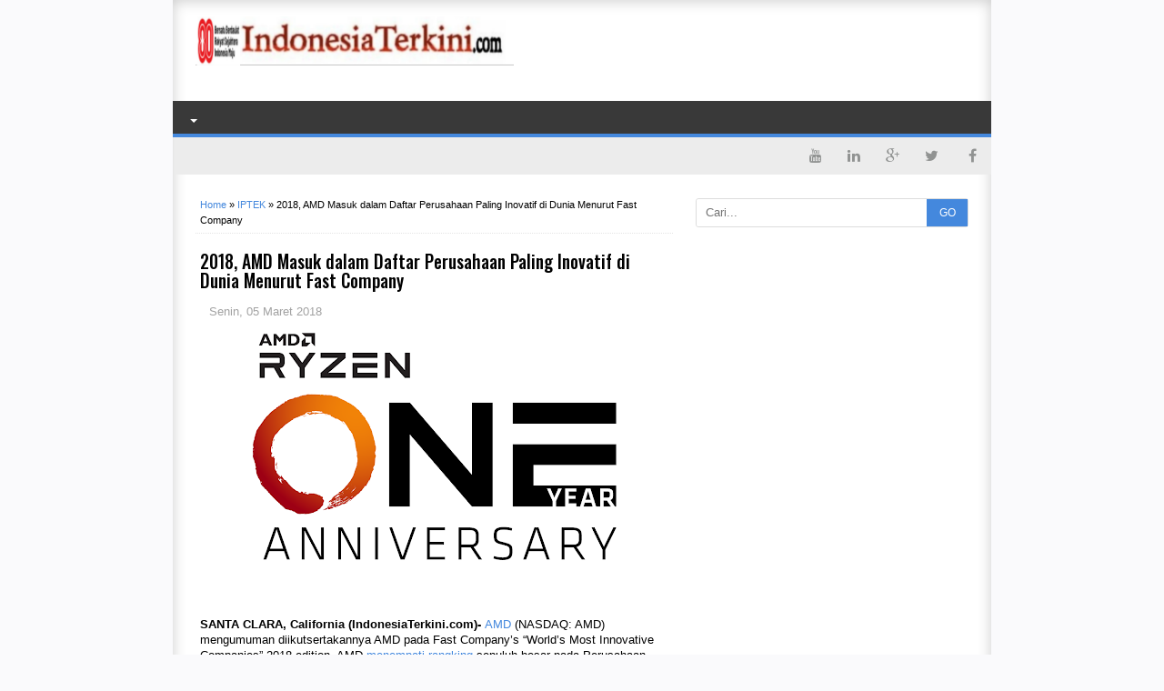

--- FILE ---
content_type: text/html; charset=UTF-8
request_url: https://www.indonesiaterkini.com/2018/03/dorong-inovasi-pelanggan-sap-perkenalkan-model-komersial-cloud-platform-terbarunya.html
body_size: 20937
content:
<!DOCTYPE html>
<HTML class='ltr no-js rwd item' dir='ltr'>
<head>
<link href='https://www.blogger.com/static/v1/widgets/2944754296-widget_css_bundle.css' rel='stylesheet' type='text/css'/>
<meta content='http://www.indonesiaterkini.com menyajikan berita terkini di Indonesia. Berita terbaru dan terpopuler tentang sap, toyota, daihatsu, xl axiata, bank indonesia,kppu, hitachi vantara, amd, pertamina, cni, bps, bpjs ketenagakerjaan, ojk, miracle, ccai, haier, datascrip, profira, axis, yonder musik' name='description'/>
<meta content='http://www.indonesiaterkini.com' name='keywords'/>
<title>Dorong Inovasi Pelanggan, SAP Perkenalkan Model Komersial Cloud Platform Terbarunya | indonesiaterkini.com</title>
<meta content='Dorong inovasi pelanggan, SAP perkenalkan model komersial cloud platform terbarunya' name='http://www.indonesiaterkini.com menyajikan berita terkini di Indonesia. Berita terbaru dan terpopuler tentang sap, toyota, daihatsu, xl axiata, bank indonesia, kppu, hitachi vantara, amd, pertamina, cni, bpjs ketenagakerjaan, ojk, miracle, ccai,haier, datascrip, profira, axis, yonder music'/>
<meta content='Dorong Inovasi Pelanggan, SAP Perkenalkan Model Komersial Cloud Platform Terbarunya' name='http://www.indonesiaterkini.com'/>
<link href='https://www.indonesiaterkini.com/2018/03/dorong-inovasi-pelanggan-sap-perkenalkan-model-komersial-cloud-platform-terbarunya.html' rel='canonical'/>
<meta content='DMf2AJ74fE1KS69924YnKcpsztfBv9uxZXG2MlTBDy0' name='google-site-verification'/><script type='text/javascript'>
var uri = window.location.toString();
if (uri.indexOf("%3D","%3D") > 0) {
  var clean_uri = uri.substring(0, uri.indexOf("%3D"));
    window.history.replaceState({}, document.title, clean_uri);
}
var uri = window.location.toString();
if (uri.indexOf("%3D%3D","%3D%3D") > 0) {
  var clean_uri = uri.substring(0, uri.indexOf("%3D%3D"));
    window.history.replaceState({}, document.title, clean_uri);
}
var uri = window.location.toString();
if (uri.indexOf("&m=1","&m=1") > 0) {
  var clean_uri = uri.substring(0, uri.indexOf("&m=1"));
    window.history.replaceState({}, document.title, clean_uri);
}
var uri = window.location.toString();
if (uri.indexOf("?m=1","?m=1") > 0) {
  var clean_uri = uri.substring(0, uri.indexOf("?m=1"));
    window.history.replaceState({}, document.title, clean_uri);
}
</script>
<meta charset='utf-8'/>
<meta content='width=device-width,initial-scale=1.0,minimum-scale=1.0,maximum-scale=1.0' name='viewport'/>
<meta content='text/html; charset=UTF-8' http-equiv='Content-Type'/>
<meta content='Blogger' name='generator'/>
<link href='https://www.indonesiaterkini.com/favicon.ico' rel='icon' type='image/x-icon'/>
<link href='https://www.indonesiaterkini.com/2018/03/dorong-inovasi-pelanggan-sap-perkenalkan-model-komersial-cloud-platform-terbarunya.html' rel='Canonical'/>
<link href='https://www.indonesiaterkini.com/feeds/posts/default' rel='alternate' title='indonesiaterkini.com - Atom' type='application/atom+xml'/>
<link href='https://www.indonesiaterkini.com/feeds/posts/default?alt=rss' rel='alternate' title='indonesiaterkini.com - RSS' type='application/rss+xml'/>
<link href='http://www.blogger.com/feeds/611711459615588603/posts/default' rel='alternate' title='indonesiaterkini.com - Atom' type='application/atom+xml'/>
<link href='http://www.blogger.com/openid-server.g' rel='openid.server'/>
<link href='https://www.indonesiaterkini.com/' rel='openid.delegate'/>
<meta content='Dorong Inovasi Pelanggan, SAP Perkenalkan Model Komersial Cloud Platform Terbarunya' name='keywords'/>
<meta content='Dorong inovasi pelanggan, SAP perkenalkan model komersial cloud platform terbarunya' name='description'/>
<meta content='Indonesia' name='geo.placename'/>
<meta content='Romeltea' name='Author'/>
<meta content='general' name='rating'/>
<meta content='id' name='geo.country'/>
<script type="text/javascript">(function() { var a=window,c="jstiming",d="tick";var e=function(b){this.t={};this.tick=function(b,o,f){f=void 0!=f?f:(new Date).getTime();this.t[b]=[f,o]};this[d]("start",null,b)},h=new e;a.jstiming={Timer:e,load:h};if(a.performance&&a.performance.timing){var i=a.performance.timing,j=a[c].load,k=i.navigationStart,l=i.responseStart;0<k&&l>=k&&(j[d]("_wtsrt",void 0,k),j[d]("wtsrt_","_wtsrt",l),j[d]("tbsd_","wtsrt_"))}
try{var m=null;a.chrome&&a.chrome.csi&&(m=Math.floor(a.chrome.csi().pageT));null==m&&a.gtbExternal&&(m=a.gtbExternal.pageT());null==m&&a.external&&(m=a.external.pageT);m&&(a[c].pt=m)}catch(n){};a.tickAboveFold=function(b){var g=0;if(b.offsetParent){do g+=b.offsetTop;while(b=b.offsetParent)}b=g;750>=b&&a[c].load[d]("aft")};var p=!1;function q(){p||(p=!0,a[c].load[d]("firstScrollTime"))}a.addEventListener?a.addEventListener("scroll",q,!1):a.attachEvent("onsFroll",q);
 })();</script>
<!--[if IE]> <script> (function() { var html5 = ("abbr,article,aside,audio,canvas,datalist,details," + "figure,footer,header,hgroup,mark,menu,meter,nav,output," + "progress,section,time,video").split(','); for (var i = 0; i < html5.length; i++) { document.createElement(html5[i]); } try { document.execCommand('BackgroundImageCache', false, true); } catch(e) {} })(); </script> <![endif]-->
<title>Dorong Inovasi Pelanggan, SAP Perkenalkan Model Komersial Cloud Platform Terbarunya - indonesiaterkini.com</title>
<meta content='xxxxxx' property='fb:app_id'/>
<meta content='xxxxxx' property='fb:admins'/>
<meta content='https://www.indonesiaterkini.com/2018/03/dorong-inovasi-pelanggan-sap-perkenalkan-model-komersial-cloud-platform-terbarunya.html' property='og:url'/>
<meta content='indonesiaterkini.com' property='og:site_name'/>
<meta content='Dorong Inovasi Pelanggan, SAP Perkenalkan Model Komersial Cloud Platform Terbarunya' property='og:title'/>
<meta content='website' property='og:type'/>
<meta content='https://blogger.googleusercontent.com/img/b/R29vZ2xl/AVvXsEiVD9z_ihLyzGbs243g1t7DzHNuZ9mFeyz_lr6Gc1-d8c0DE8XdhLF0SR5tivf-8QyUv5-o8hCxsXQU6Z8RnYoRHcvsFrHRDTjFRngCx1TzUqjXB31mOxy1h8hDuSgOJ77Lwp6LJLI9frY/s72-c/SAP+Cloud+Platform+2.jpg' property='og:image'/>
<link href='https://blogger.googleusercontent.com/img/b/R29vZ2xl/AVvXsEiVD9z_ihLyzGbs243g1t7DzHNuZ9mFeyz_lr6Gc1-d8c0DE8XdhLF0SR5tivf-8QyUv5-o8hCxsXQU6Z8RnYoRHcvsFrHRDTjFRngCx1TzUqjXB31mOxy1h8hDuSgOJ77Lwp6LJLI9frY/s72-c/SAP+Cloud+Platform+2.jpg' rel='image_src'/>
<link href='https://plus.google.com/xxxxx' rel='author'/>
<link href='https://plus.google.com/xxxxx' rel='publisher'/>
<link href='https://plus.google.com/xxxxx' rel='me'/>

<style type="text/css"><!-- /* 
<style id='page-skin-1' type='text/css'><!--
#outer-wrapper{width:1100px;}
#header-wrapper{width:100%;margin-top:70px}
#header1{float:left;width:30%;}
#header2{float:right;width:50%;}
#content-wrapper{width:100%;}
#main-wrapper{float:left;width:70%;}
#sidebar-wrapper{float:right;width:30%;}
#footer-wrapper{width:100%}
#footer-wrapper .left{float:left;width:32%}
#footer-wrapper .center{float:left;width:32%}
#footer-wrapper .right{float:right;width:32%}
#nav-top li, #navi li{list-style:none}
ul, li{list-style:none}
*/
--></style>
<style type='text/css'>
html,body,div,span,applet,object,iframe,h1,h2,h3,h4,h5,h6,p,blockquote,pre,a,abbr,acronym,address,big,cite,code,del,dfn,em,img,ins,kbd,q,s,samp,small,strike,strong,sub,sup,tt,var,b,u,i,center,dl,dt,dd,ol,ul,li,fieldset,form,label,legend,table,caption,tbody,tfoot,thead,tr,th,td,article,aside,canvas,details,embed,figure,figcaption,footer,header,hgroup,menu,nav,output,ruby,section,summary,time,mark,audio,video{margin:0;padding:0;border:0;font-size:100%;font:inherit;vertical-align:baseline}

article,aside,details,figcaption,figure,footer,header,hgroup,menu,nav,section{display:block}
body{line-height:1;display:block}
*{margin:0;padding:0}
html{display:block}
blockquote,q{quotes:none}
blockquote:before,blockquote:after,q:before,q:after{content:'';content:none}
table{border-collapse:collapse;border-spacing:0}
.navbar,.status-msg-wrap,.post-feeds,.feed-links{display:none}
.section,.widget{margin:0 0 0 0;padding:0 0 0 0}
body,.body-fauxcolumn-outer{background:#fafafc;font:normal normal 13px Verdana,Geneva,sans-serif;line-height:1.625}
*{-moz-box-sizing:border-box;-webkit-box-sizing:border-box;box-sizing:border-box}
#clear,.clear{clear:both}
#navbar-iframe,.post-feeds,.feed-links,.quickedit,.status-msg-wrap{display:none!important}
.right{float:right}
.left{float:left}
img,iframe,table,video,object,embed{max-width:100%}
img:hover{opacity:0.8;-webkit-transition:all .2s ease-in;-moz-transition:all .2s ease-in;-ms-transition:all .2s ease-in;transition:all .2s ease-in}
strong,b{font-weight:bold}
cite,em,i{font-style:italic}
a:link{color:#48d;text-decoration:none}
a:visited{color:#48d;text-decoration:none;-webkit-transition:all .2s ease-in;-moz-transition:all .2s ease-in;-ms-transition:all .2s ease-in;transition:all .2s ease-in}
a:hover{color:#F00F47;text-decoration:none;-webkit-transition:all .2s ease-in;-moz-transition:all .2s ease-in;-ms-transition:all .2s ease-in;transition:all .2s ease-in}
a img{border:none;border-width:0;outline:none}
abbr,acronym{color:#666;border-bottom:1px dotted;cursor:help;position:relative}
small{font-size:86%}
p,blockquote,pre,table,figure,hr,form,ol,ul,dl{margin:0 0 1.2em}
hr{height:1px;border:none;background-color:#666}
h1,h2,h3,h4,h5,h6{font-family:'Oswald',sans-serif;font-weight:500;line-height:1.1;margin:0 0 0.5em}
h1{font-size:150%}
h2{font-size:130%}
h3{font-size:120%}
h4{font-size:110%}
h5{font-size:90%}
h6{font-size:80%}
.post h3 {
    font-size: 120%;
    border-bottom: 1px dashed #ddd;
    padding: 10px 0;
    margin: 10px 0;
}
dl,ol,ul{margin-left:30px}
ol{list-style:decimal outside}
ul{list-style:square outside}
li{margin:5px 0}
ol ol,ul ul{margin-left:16px}
ol li{padding:0 0 3px}
dl{overflow:hidden}
li p:first-child,dt p:first-child{margin-top:20px}
dt{clear:left;float:left;width:26%;text-align:right}
dd{margin-left:30%;margin-bottom:20px}
kbd{background-color:#2E3439;color:#fff;-webkit-border-radius:2px;-moz-border-radius:2px;border-radius:2px;font-size:86%;padding:2px 6px}
small{font-size:86%}
sup,sub{font-size:76%;position:relative;top:.45em}
sup{top:-.45em}
mark,.highlight{background-color:#FAD163;color:black}
mark.highlight{border:1px solid #8D3000}
pre,code{font-family:"Courier New",Courier,Monospace;color:inherit}
pre{white-space:pre;word-wrap:normal;overflow:auto}
form{margin:0;padding:0}
#outer-wrapper{background:#fff;width:900px;margin:0 auto;padding:0;overflow:hidden;moz-box-shadow: inset 0 1px 15px 0 #ccc;
    box-shadow: inset 0 1px 15px 0 #ccc;}
#content-wrapper{margin:0;padding:15px}
#main-wrapper{float:left;width:535px;margin:5px;padding:5px}
#header-wrapper {margin:5px 10px;padding: 5px 0 0 15px;overflow: hidden;}
#header1{float:left;width:350px;margin:auto 0;padding:0}
#header1 img,#header-inner img{width:auto;max-width:100%}
#header-inner h1,#header-inner img, #header1 h1,#header-inner h2,#header1 h2, #header-inner .title{font:normal normal 30px Oswald,"Arial Narrow",Sans-Serif;margin:8px 0 0;padding:0;text-transform: uppercase;}
#header2{float:right;width:468px;margin:auto 0;padding:0}
.toggleMenu {display:none;background:#E73138;padding:0 15px;height:40px;line-height:40px;color: #fff !important;}
#navigasimenu {font-family:'Oswald',Arial;font-weight:500;font-size:14px;background:#393939;height:40px;line-height:40px;text-transform:uppercase;width:100%;margin:0;border-bottom:4px solid #48d}
.nav_menu {list-style: none;margin:0 0 0 0;float:left;}
.nav_menu:after {clear: both;}
.nav_menu ul {list-style: none;margin:0 0 0 0;width:12em;}
.nav_menu a {display:block;padding:0 15px;}
.nav_menu li {position: relative;margin:0 0;}
.nav_menu > li {float:left;}
.nav_menu > li > a {display:block;height:40px;line-height:40px;color:#ffffff;}
.nav_menu > li > a.active {background:#48d;}
.nav_menu > li:hover > a {background:#48d;}
.nav_menu li ul {background:#222;display:block;position:absolute;left:0;z-index:10;visibility:hidden;opacity:0;transition:all .25s ease-out;transition:all .25s ease-out;-ms-transition:all .25s ease-out;transition:all .25s ease-out;
transition:all .25s ease-out;}
.nav_menu li li ul {left:100%;top:-1px;}
.nav_menu > li.hover > ul {visibility:visible;opacity:10;}
.nav_menu li li.hover ul {visibility:visible;opacity:10;}
.nav_menu li li a {display: block;color:#fff;position: relative;z-index:100;line-height:32px;text-transform:none}
.nav_menu li li a:hover {background:#E73138;}
.nav_menu li li li a {background:#222;z-index:20;color:#fff;}
.nav_menu li .parent:after {font-family:Arial;content:"";width:0;height:0;border-width:4px 4px;border-style:solid;border-color:#fff transparent transparent transparent;position:absolute;top:20px;right:3px}
.breadcrumbs{color:#000;margin:0;padding:0 5px 5px;border-bottom:1px dotted #e5e5e5}
.breadcrumbs a{color:#48d}
.breadcrumbs a:hover{color:#000}
.share{display:block;padding:0;margin:0}
.post-footer{color:#999;font-style:normal;letter-spacing:0;margin:.3em 0;padding:2px;text-transform:none}
.post h2{line-height:1.2em;margin:0;padding:0;text-decoration:none;text-align:left}
.post h2 a,.post h2 a:visited,.post h2 strong{display:block;text-decoration:none;color:#333}
.post h2 strong,.post h2 a:hover{color:#007abe}
.post {background:#fff;font-size:13px;margin:0;padding:0;position:relative;line-height:17px}
.post img{padding:0;margin:0;page-break-after:always}
.date-header{margin:1.5em 0 .5em;display:none}
blockquote{margin:0.25em 0;padding:15px 20px 15px 50px;border-top:dashed 1px #e5e5e5;border-bottom:dashed 1px #e5e5e5;line-height:1.45;color:#666;background:#fff url(https://blogger.googleusercontent.com/img/b/R29vZ2xl/AVvXsEhSD3kUxBu4eYsLw3CCq8GQbsOMCpobyKsWLQNGzYPoiNMfjFfW7qyTEiNWXzFw_KCN9hExBG1HM9FGasLkYzY45RkVfmWxFf06i7u3kQPbnCab6LeYkxR_rS1vQBojwgiwbvS31aLhW8w/s1600/bg-blockquote.gif) no-repeat 15px 18px;clear:both}
#sidebar-wrapper{float:right;width:310px;margin:5px;padding:5px}
.sidebar h2 {padding:0 0 5px;margin:0 0 5px;border-bottom:3px solid #222;color:#000;text-transform:uppercase;font-size:14px}
.sidebar {color:#000;line-height:1.2em;padding:0;margin:0}
.sidebar .widget-content {margin-bottom:15px;padding:0;overflow:hidden}
.sidebar ul {list-style:none;margin:0;padding:0}
.sidebar li {margin:0;padding:5px 0;border-bottom:1px dashed #ddd;padding-left:0;line-height:1.5em}
.sidebar a {color:#282b2b;text-decoration:none}
.sidebar a:hover {color:#F00F47;text-decoration:none}

#PopularPosts1 ul{list-style-type:none;margin:0;padding: 0}
#PopularPosts1 img{float:left;margin-right:10px;width:72px;height:75px;display: block;transition:all .3s ease-in-out}
#PopularPosts1 ul li {padding:8px 0 11px !important;margin:0; list-style: none; border-bottom: 1px solid #e9e9e9;font-size:11px;line-height: normal;}
#PopularPosts1 ul li:first-child  {  border-top:none;  }
#PopularPosts1 ul li:last-child  {  border-bottom:none;  }
#PopularPosts1 a:link, #PopularPosts1 a:visited, #PopularPosts1 a:active {font-size:13px; color: #016FBA !important;  display: block;font-weight:bold;padding:0 !important;margin:0 !important;line-height:1.4em}
#PopularPosts1 a:hover {color:#F03 !important;  text-decoration: none;}
.PopularPosts h4 {padding:10px;margin:-15px 0 0 0;background:#222;color:#ff6;}
.popular-posts ul{padding-left:0;counter-reset:trackit}
.popular-posts ul li{border-bottom:1px solid #f0f0f0;list-style:none outside none!important;margin-left:0!important;overflow:hidden;padding:10px 0!important;transition:all .25s linear 0;counter-increment:trackit}
.PopularPosts ul li:before{content:counters(trackit, ".");padding:0 .1em 0 10px;font-size:20px;font-weight:700;color:#F66;float:left;margin-right:10px}
.PopularPosts li:first-child{border-top:1px solid #f0f0f0}
.PopularPosts li:nth-child(odd){background:#f5f5f5}
.PopularPosts .item-thumbnail,.PopularPosts .item-snippet{display:none!important}
.PopularPosts a,.PopularPosts a:hover{color:#959595;font-size:.9rem}
#PopularPosts1 li{padding-right:1em!important;padding-left:1em!important}
.widget.PopularPosts{padding:1.2em 0 0!important;background:#fafafc}
 
.label-size{margin:7px;padding:7px;text-transform:uppercase;border:solid 1px #C6C6C6;border-radius:3px;float:left;text-decoration:none;font-size:12px;color:#666}.label-size:hover{border:1px solid #6BB5FF;text-decoration:none;-moz-transition:all .5s ease-out;-o-transition:all .5s ease-out;-webkit-transition:all .5s ease-out;-ms-transition:all .5s ease-out;transition:all .5s ease-out;-moz-transform:rotate(7deg);-o-transform:rotate(7deg);-webkit-transform:rotate(7deg);-ms-transform:rotate(7deg);transform:rotate(7deg);filter:progid:DXImageTransform.Microsoft.Matrix(M11=0.9961946980917455,M12=-0.08715574274765817,M21=0.08715574274765817,M22=0.9961946980917455,sizingMethod='auto expand');zoom:1}.label-size a{color:#9c9c9c;text-transform:uppercase;float:left;text-decoration:none}.label-size a:hover{text-decoration:none}
#ContactForm1{color:#222;font-family:'Oswald',Arial;font-weight:500}#ContactForm1 .contact-form-widget input{display:inline-block;width:100%;padding:5px 0;margin-top:10px;border:1px solid #ddd}#ContactForm1 #ContactForm1_contact-form-email-message{width:100%;border:1px solid #ddd;padding:5px;margin-top:10px}#ContactForm1 #ContactForm1_contact-form-submit{background:#48d;color:#fff;padding:8px;font-size:90%;letter-spacing:1px;border-radius:1px;cursor:pointer;transition:all .3s}#ContactForm1 #ContactForm1_contact-form-submit:hover{background:#df4840;color:#fff}#ContactForm1 p#ContactForm1_contact-form-error-message,#ContactForm1 p#ContactForm1_contact-form-success-message{text-align:center;width:100%;display:block;color:#c00}
.FollowByEmail .follow-by-email-inner {position:relative;padding:0px;margin:-10px 0}
.follow-by-email-inner {background:#fafafc;}
.FollowByEmail .follow-by-email-inner .follow-by-email-address{border:1px solid #ddd;font-size:13px;height:27px;width:95%;padding-left:10px;}
.FollowByEmail .follow-by-email-inner .follow-by-email-submit {background:#fd554c;border:0;color:#fff;cursor:pointer;font-size:12px;height:30px;margin:0px;width:80px;z-index:0;transition:all .6s}
.FollowByEmail .follow-by-email-inner .follow-by-email-submit:hover {background:#df4840;border:0;box-shadow:none;border-radius:0;cursor:pointer;}
.tabletd1 {width:100%;}
.tabletd2 {width:64px;}
#credit{background:#111;border-top: 1px solid #353535;max-width:100%;line-height:1.6em;text-align:center;font-size:11px;color:#999;overflow:hidden;clear:both;margin:0 auto;padding:10px 15px;position:relative;-moz-box-shadow: 0px 0px 2px black;-webkit-box-shadow: 0px 0px 2px black;box-shadow: 0px 0px 2px black;}
#credit a{color:#9c9c9c;text-decoration:none}
#credit a:hover{color:#fff;text-decoration:none}
#footer-wrapper{background:#393939 url('https://blogger.googleusercontent.com/img/b/R29vZ2xl/AVvXsEh2aYbyKcs03ZpGiMhcxItfZWRtQADecVl3iNUUQHkwngIQ3HUWN_VlOar6wPYZRZCsZ0imfxpQj3Ky9SkxEofXb6CtxfK0LYnivdKc232Dv4d6MnWBxvmNXsQpEQdx7OmAqEXBQFyb5nU/s1600/header-bg.png');overflow:hidden;margin:0 auto;padding:20px 15px 0;color:#dddddd;}
#footer-wrapper .left{float:left;width:34%}
#footer-wrapper .center{float:left;width:34%}
#footer-wrapper .right{float:right;width:32%}
#footer-wrapper .left .widget,#footer-wrapper .center .widget{margin:0 15px 15px 0;clear:both}
#footer-wrapper .right .widget{margin:0 0 15px 0;clear:both}
#footer-wrapper h2{margin:5px 0 10px 10px;padding:0 0 10px;border-bottom:3px solid #555;text-transform:uppercase;position:relative;color:#eeeeee}
#footer-wrapper ul,#footer-wrapper ol{list-style:none;margin:0 0 0 10px;padding:0 0 0 0}
#footer-wrapper li{background: transparent url("https://blogger.googleusercontent.com/img/b/R29vZ2xl/AVvXsEj3PMWigwj5OfA63413R_PFRhX5sEwIW7mn7BBuAKMmWf2au5NvTukHDPMu59pFO-632Z3bePG4g48jOFIFln9JcZ_RD5d3qR0pp3GXQbVAsie6QajxLDc9rU7ss9TJdDf31HDeClmZ3fZv/w8-h10-no/bullets.png") no-repeat scroll 1px 4px;font: 12px/1.2em Arial;color: #F9F9F9;text-indent: 0px;margin: 0px;padding:2px 0px 3px 17px;}
#footer-wrapper a{color:#dddddd}
#footer-wrapper a:hover{color:#ffffff}
#comments{background:#fff;border:1px solid #e5e5e5;margin:15px  0 0;padding:15px}
#comments h5{color:#666;margin:0;padding:0 0 5px;font-size:120%}
.comment_inner{margin:15px 0;padding:0;overflow:hidden}
.comment_header{float:left;width:67px}
.cm_head{position:relative;background:#fff;border-bottom:1px solid #e5e5e5;margin:-10px -10px 0;padding:5px 10px 8px;}
.comment_avatar{border:1px solid #e5e5e5;margin:0;padding:5px 5px 0;}
.comment_avatar img{width:55px;height:55px;padding:0;text-align:center;margin:0;background:#fcfcfc url(https://blogger.googleusercontent.com/img/b/R29vZ2xl/AVvXsEj1n5QzLaSADw1Pz_fmLRyLSpw73TABvSM-XCsLtz_uP2_aWXk3ud77nAixC8i43JcPnB7ZYRdbnbisPKHTWHpZGrFvxBcJX1TJ-hKOR9ux4SqdIlvMOTtricjoxu-eLA4SnnN_byrsMdnA/s1600/anonymous.jpg) no-repeat}
div.comment_avatar img[src="http://img1.blogblog.com/img/openid16-rounded.gif"]{content:url(https://blogger.googleusercontent.com/img/b/R29vZ2xl/AVvXsEj1n5QzLaSADw1Pz_fmLRyLSpw73TABvSM-XCsLtz_uP2_aWXk3ud77nAixC8i43JcPnB7ZYRdbnbisPKHTWHpZGrFvxBcJX1TJ-hKOR9ux4SqdIlvMOTtricjoxu-eLA4SnnN_byrsMdnA/s1600/anonymous.jpg)}
.comment_name,.comment_name a{color: #666;font-family:Oswald, Calibri, Sans-Serif;padding:0;margin:0 0 5px 0;font-size:14px;font-weight:400}
.comment_service{margin-top:0}
.comment_date{display:none;margin:0;color:#d6d5d5;font-size:14px;text-transform:uppercase}
.respond{float:right;margin:0;padding:0}
.comment_date:hover{color:#bbb;text-decoration:underline}
.comment_body{background:#fff;border:1px solid #e5e5e5;margin-left:77px;padding:10px;}
.comment_body p{line-height:1.4;margin:15px 0 5px;color:#666;font-size:14px;word-wrap:break-word;padding:0;}
.comment_child .comment_wrap{padding-left:78px}
.comment-delete{position:absolute;float:right;top:10px;right:10px;margin:0;padding:0}
.infonm{float:left}
.comment_reply{display:block;font-weight:700;margin:10px 0 0;padding:7px 0;color:#fff!important;text-align:center;text-decoration:none!important;background:#3498db;}
.comment_reply:hover{text-decoration:none;background:#2980b9}
.comment_hapus{font-weight:700;margin:0;padding:0;color:#fff!important;text-decoration:none;}
.comment_hapus:hover{text-decoration:none;color:#000!important}
.unneeded-paging-control{display:none}
.comment-form{max-width:100%!important}
#comment-editor{width:100%!important;background:#fff url('[data-uri]') no-repeat 50% 40%;margin-bottom:0;margin-top:5px}
.comment_form a{text-decoration:none;font-weight:bold;font-size:14px}
.comment-form p{background:#fff;padding:10px;margin:5px 0 5px 0;color:#000;font-size:14px;line-height:20px;position:relative}
.comment_reply_form{padding:0 0 0 70px}
.comment_reply_form .comment-form{width:100%}
iframe{border:none;overflow:hidden}
.deleted-comment{background:#e74c3c;color:#fff;padding:15px 10px;margin:5px 0;display:block}
iframe{border:none;overflow:hidden}
.comment-form p{border:1px solid #e5e5e5;color:#000;margin-bottom:15px;padding:15px}
#top{background-color:#444;margin:0;padding:10px;border-radius:2px;-moz-border-radius:2px;-webkit-border-radius:2px;position:fixed;bottom:10px;right:10px;cursor:pointer;display:none;}
#top:hover{background-color:#E73138}
@media screen and (max-width:1024px){
#outer-wrapper{width:100%;overflow:hidden}
}
@media screen and (max-width:800px){
#outer-wrapper{width:100%}
#main-wrapper{float:left;width:60%;margin:0;padding:0}
#sidebar-wrapper{float:right;width:38%;margin:0}
#header-wrapper{height:auto}
#header{margin:0;padding:15px;overflow:hidden}
#header1{float:none;width:100%;margin:0 0 15px;padding:0;text-align:center}
#header2{float:none;width:100%;margin:10px 0 0;padding:0;text-align:center}
#header-inner img{max-width:100%;width:100%;margin:0 auto;padding:0;text-align:center}
}
@media screen and (max-width:768px){
#footer-wrapper .left{float:none;width:100%}
#footer-wrapper .center{float:none;width:100%}
#footer-wrapper .right{float:none;width:100%}
#footer-wrapper .left .widget,#footer-wrapper .center .widget{margin:0 0 15px;clear:both}
}
@media screen and (max-width:600px){
#outer-wrapper{width:100%}
#main-wrapper{float:none;width:100%;margin:0;padding:0}
#sidebar-wrapper{float:none;width:100%;margin:0}
#navigasimenu{background:#000;border-bottom:none}
#mobilenav{display:block;text-indent:-9999px;width:52px;top:0;left:0;position:absolute;height:46px;outline:0;background-color:#ea6153;color:#FFFFFF;text-decoration:none}
#mobilenav.active{color:#D16400}
.menu a.home:before{display:none}
#mobilenav:before{content: url(https://blogger.googleusercontent.com/img/b/R29vZ2xl/AVvXsEgGU7hUNaiA-wucbm8m3LraOv10y8hTVw-XZTJaivOVJSYhhL5A2PE1675vYTOhSgfHY5vdatTYOftS2ZgLPNaSzUDsgW4jl7o7-ZQOxghDxPzu3RZnJpQBHhxST7CpN7nV7w6LRD_23Qb-/s37/resnav.png);position:absolute;top:2px;text-indent:0;left:8px;font-size:30px}
#menunav{float:none;display:none;position:absolute;top:46px;left:0;right:0;z-index:99;background-color:#2C2C2C;padding:5px}
#menunav li{float:none;margin:0}
#menunav > li{margin:1px 0}
.menu a.home,.menu a{text-indent:0;margin-left:0;width:auto;height:auto;padding:0 10px;line-height:30px;background-color:#1D1D1D}
.menu ul{position:static;padding-top:0}
.menu ul li,.menu ul ul li{background-color:transparent}
.menu ul a{padding-left:20px}
.menu ul ul a{padding-left:30px}
.menu li:hover > ul,.menu li.sfHover > ul{display:none}
.menu li:hover > a,.menu li.sfHover{background-color:transparent}
.menu a.home,.menu li:hover > a.home,.menu > li > a.current{color:#FFFFFF;background-color:#ea6153}
.nav {float:none;width:100%;max-width:100%;}
.active {display: block;}
.nav > li {float: none;overflow:hidden;z-index:9999;background:#111;}
.nav ul {display: block;width: 100%;float:none;}
.nav_menu li ul {background:#222;border:none;box-shadow:none;}
.nav_menu li li ul {background:#222;}
.nav_menu li li a:hover {background:#000;}
.nav_menu li .parent:after {top:23px;right:9px}
.nav > li.hover > ul , .nav li li.hover ul {position: static;}}
@media screen and (max-width:384px){
#header-wrapper{margin:0;padding:10px 10px 5px;overflow:hidden}
#content-wrapper{margin:0;padding:10px}
.sidebar .widget-content {margin-bottom:10px;}
#comments{margin:10px  0 0;padding:10px}
.comment_avatar, .comment_avatar img{display:none}.comment_header{float:none;width:100%;}.respond{float:right;margin:0;padding:0}.comment_body{background:#fff;border:1px solid #e5e5e5;margin-left:0;padding:10px;}.comment_child .comment_wrap{padding-left:0}
}
</style>
<style type='text/css'>
/*Info Post*/
.post{border-bottom:1px dotted #e5e5e5;padding:5px;border-bottom:none}
.post-body a:focus,.post-body a:hover{color:#333;text-decoration:underline}
.post-info{margin:15px 0;text-transform:none;font-size:13px;color:#A2A2A2;}
.info{overflow:hidden;padding:0;margin:0}
.admin{float:left}
.tanggal{float:left;color:#A2A2A2;border:none;padding-left: 10px;}
.breadcrumbs{margin:0 0 15px;font-size:11px;}
#rtmlabel{position:relative;font-size:13px;margin:15px 0;padding:0}
/*Related Post*/
.related-post{margin:0;padding:0}
.related-post h4{margin:0 0 .5em;font-size:160%;}
.rel-style-2{margin:0 0 0 0!important;padding:0 0 0 0!important;list-style:none}
.rel-style-2 li{margin:0 0 0 0;padding:0 0 0 0}
.rel-style-2 li{padding:5px 0!important;border-bottom:1px solid #e5e5e5;overflow:hidden}
.rel-style-2 li:last-child{border-bottom:none}
.rel-style-2 .rel-thumb{width:70px;height:70px;max-width:none;max-height:none;background-color:transparent;border:none;padding:0;float:left;margin:2px 12px 0 0}
.rel-style-2 .related-post-item-title{font-family: Arial;font-size:14px;font-weight:700;line-height:17px}
.rel-style-2 .related-post-item-summary {display: block;overflow: hidden;font-size: 100%;line-height: 17px;font-family: Arial;}
#nav-related{border:1px solid #e5e5e5;margin:15px 0;padding:15px}
#blog-pager{border-bottom:1px solid #e5e5e5;margin:-15px -15px 15px;padding:10px 15px;}
#blog-pager-newer-link{float:left;width:50%;text-align:left;margin:0;padding:0;line-height: normal;}
#blog-pager-older-link{float:right;width:50%;text-align:right;margin:0;padding:0;line-height: normal;}
#blog-pager-older-link h6{margin:0;padding:0;text-align:right;font-family:'Oswald',sans-serif;font-size:14px;color:#999;text-transform:uppercase;line-height:1.625;font-weight:500}
#blog-pager-newer-link h6{margin:0;padding:0;text-align:left;font-family:'Oswald',sans-serif;font-size:14px;color:#999;text-transform:uppercase;line-height:1.625;font-weight:500}
@media screen and (max-width:980px){
}
@media screen and (max-width:800px){
}
@media screen and (max-width:768px){
}
@media screen and (max-width:600px){
}
@media screen and (max-width:568px){
.rel-style-2 .rel-thumb{display:none}
.rel-style-2 .related-post-item-summary{display:none}
}
@media screen and (max-width:384px) {
.post{padding:10px;}
.post-info{margin:10px 0;}
.breadcrumbs{padding:5px 10px;margin:0 0 10px}
.admin,.tanggal{float:none}
#related-post{margin:10px 0 0;padding:10px}}
</style>
<script src="//ajax.googleapis.com/ajax/libs/jquery/1.11.1/jquery.min.js"></script>
<script type='text/javascript'>
//<![CDATA[
//Post Image
function bp_thumbnail_resize(image_url,post_title){var image_width=200;var image_height=150;image_tag='<img width="'+image_width+'" height="'+image_height+'" src="'+image_url.replace('/s72-c/','/w'+image_width+'-h'+image_height+'-c/')+'" alt="'+post_title.replace(/"/g,"")+'" title="'+post_title.replace(/"/g,"")+'" itemprop="image"/>';if(post_title!="")return image_tag;else return""}
//Scroll Top
(function(a){a(window).scroll(function(){if(a(this).scrollTop()>280){a("#top").removeAttr("href");a("#top").fadeIn()}else{a("#top").fadeOut()}});a(function(){a("#top").click(function(){a("html, body").animate({scrollTop:0},"slow");return false})})})(jQuery);
//]]>
</script>
<script type='text/javascript'>
snippet_count = 150;
//<![CDATA[
function removeHtmlTag(strx,chop){
if(strx.indexOf("<")!=-1)
{
var snippet = strx.split("<");
for(var i=0;i<snippet.length;i++){
if(snippet[i].indexOf(">")!=-1){
snippet[i] = snippet[i].substring(snippet[i].indexOf(">")+1,snippet[i].length);
}
}
strx = snippet.join("");
}
chop = (chop < strx.length-1) ? chop : strx.length-2;
while(strx.charAt(chop-1)!=' ' && strx.indexOf(' ',chop)!=-1) chop++;
strx = strx.substring(0,chop-1);
return strx+'...';
}
function createSnippet(pID){
var div = document.getElementById(pID);
var summ = snippet_count;
var summary = '<div class="snippets">' + removeHtmlTag(div.innerHTML,summ) + '</div>';
div.innerHTML = summary;
}
//]]>
</script>
<title>Dorong Inovasi Pelanggan, SAP Perkenalkan Model Komersial Cloud Platform Terbarunya</title>
<script type='text/javascript'>$(document).ready(function() { if($("#rtmcredit").attr("href")!="http://www.romelteamedia.com") {window.location.href="http://www.romelteamedia.com";}});</script>
<style>
/* CSS Menu Top */
#menutop{width:100%;margin:0px 3px;height: 41px;background:#ececec;}
#menutop ul,#menutop li{margin:0;padding:0;list-style:none;}
#menutop ul{height:40px}
#menutop li{float:left;display:inline;position:relative;font-family:'Open Sans';font-size:12px;
font-weight:bold;}
#menutop a{display:block;line-height:40px;padding:0 14px;text-decoration:none;color:#919392;}
#menutop ul li:hover a{color:#666;}
#menutop input{display:none;margin:0 0;padding:0 0;width:100%;height:40px;opacity:0;cursor:pointer}
#menutop label{font-family:Arial;font-size:30px;font-weight:400;display:none;width:35px;height:20px;line-height:40px;text-align:center;}
#menutop label span{font-size:13px;position:absolute;left:35px}
#menutop ul li ul{height:auto;overflow:hidden;position:absolute;z-index:99;color:#919392}
#menutop ul li ul li a{color:#919392;height:40px;line-height:40px;background:#fafafc;width:100%;}
#menutop ul.menux{visibility:hidden;opacity:0;height:auto;overflow:hidden;background:#fff;position:absolute;z-index:99;color:#919392;box-shadow: 0px 2px 3px rgba(0,0,0,0.1);top:10px;transition:all 0.3s ease-in-out;}
#menutop li:hover > ul.menux{visibility:visible;opacity:1;top:45px;}
#menutop a.dutt{padding:0 27px 0 14px}
#menutop a.dutt::after{content:"\f0d7";font-family:FontAwesome;margin:0 auto;width:10px;height:10px;line-height:45px;position:absolute;top:0;right:10px;}
#menutop a.dutt:hover::after,#menutop ul li:hover a.dutt::after{content:"\f0d7";font-family:FontAwesome;margin:0 auto;width:10px;height:10px;line-height:45px;position:absolute;top:0;right:10px;}
#menutop ul.menux li a{background:#fff;color:#919392;}
#menutop ul li ul li a:hover{background:#fcfcfc;color:#8493a0;}
#menutop li.facebook {padding:0 5px;}
#menutop li.facebook,#menutop li.twitter,#menutop li.youtube,#menutop li.googleplus,#menutop li.linkedin{text-align:center;color:#666;float:right;transition:all 0.2s ease-in-out;}
#menutop li a.facebook:hover,#menutop li a.twitter:hover,#menutop li a.youtube:hover,#menutop li a.googleplus:hover,#menutop li a.linkedin:hover{color:#8493a0;}
#menutop li.facebook .fa.fa-facebook,#menutop li.twitter .fa.fa-twitter,#menutop li.youtube .fa.fa-youtube,#menutop li.googleplus .fa.fa-google-plus,#menutop li.linkedin .fa.fa-linkedin{color:#919392;transition:all 0.2s ease-in-out;}
#menutop li.facebook:hover,#menutop li.twitter:hover,#menutop li.youtube:hover,
#menutop li.googleplus:hover,#menutop li.linkedin:hover{background:#fcfcfc;color:#8493a0;}
#menutop li.facebook:hover .fa.fa-facebook,#menutop li.twitter:hover .fa.fa-twitter,#menutop li.youtube:hover .fa.fa-youtube,#menutop li.googleplus:hover .fa.fa-google-plus,#menutop li.linkedin:hover .fa.fa-linkedin{color:#8493a0;}
@media screen and (max-width:600px) {
#menutop li:hover > ul.menux{display:block;}
#menutop ul{border:none;border-bottom:4px solid #e9e9e9;}
#menutop{position:relative;border:none;border-bottom:4px solid #e9e9e9;}
#menutop ul{background:#fff;position:absolute;top:100%;right:0;left:0;z-index:3;height:auto;display:none;}
#menutop ul.menux{width:100%;position:static;border:none}
#menutop li{display:block;float:none;width:auto;text-align:left}
#menutop li a{color:#666}
#menutop li a:hover{background:#f1f1f1;color:#f9f9f9}
#menutop li:hover{background:#8493a0;color:#fff;}
#menutop a.dutt{font-weight: bold;}
#menutop li:hover > a.dutt,#menutop a.dutt:hover{background:#b1b1b1;color:#fff;}
#menutop input,#menutop label{display:inline-block;position:absolute;right:0;top:0;}
#menutop input:after,#menutop label:after {content:"\f0c9";font-family:FontAwesome;
font-style:normal;font-weight:normal;text-decoration:none;font-size:20px;color:#666;
display:inline-block;position:absolute;right:15px;top:25%;line-height:30px;}
#menutop input{z-index:4;}
#menutop input:checked + label{color:#fff;font-weight:700}
#menutop input:checked ~ ul{display:block}
#menutop ul li ul li a{width:100%;color:#666;}
#menutop ul li ul li a:hover{background:#8493a0;color:#fff;}
#menutop ul.menux a{background:#fff;color:#666;}
#menutop ul.menux a:hover{background:#8493a0;color:#fff;}
#menutop ul.menux li{background:#fff;color:#666;}
#menutop ul.menux li:hover{background:#8493a0;color:#fff;}
#menutop ul.menux li a{background:#fff;color:#666;}
#menutop ul.menux li a:hover{background:#f1f1f1;color:#8493a0;}
}
</style>
<script type='text/javascript'>
//<![CDATA[
function loadCSS(e, t, n) { "use strict"; var i = window.document.createElement("link"); var o = t || window.document.getElementsByTagName("script")[0]; i.rel = "stylesheet"; i.href = e; i.media = "only x"; o.parentNode.insertBefore(i, o); setTimeout(function () { i.media = n || "all" }) }
loadCSS("https://fonts.googleapis.com/css?family=Oswald:400,500");loadCSS("https://fonts.googleapis.com/css?family=Open+Sans");loadCSS("//netdna.bootstrapcdn.com/font-awesome/4.3.0/css/font-awesome.min.css")
//]]>
</script>
<link href='https://www.blogger.com/dyn-css/authorization.css?targetBlogID=611711459615588603&amp;zx=4207270e-4f1e-41e3-a542-f89d1bb81d34' media='none' onload='if(media!=&#39;all&#39;)media=&#39;all&#39;' rel='stylesheet'/><noscript><link href='https://www.blogger.com/dyn-css/authorization.css?targetBlogID=611711459615588603&amp;zx=4207270e-4f1e-41e3-a542-f89d1bb81d34' rel='stylesheet'/></noscript>
<meta name='google-adsense-platform-account' content='ca-host-pub-1556223355139109'/>
<meta name='google-adsense-platform-domain' content='blogspot.com'/>

</head>
<body class='item' itemscope='' itemtype='http://schema.org/WebPage'>
<div class='ltr' id='outer-wrapper'>
<header id='header-wrapper' itemscope='itemscope' itemtype='http://schema.org/WPHeader'>
<div class='header1 section' id='header1'><div class='widget Header' data-version='1' id='Header1'>
<div id='header-inner'>
<a href='https://www.indonesiaterkini.com/' style='display: block'>
<img alt='indonesiaterkini.com' id='Header1_headerimg' src='https://blogger.googleusercontent.com/img/a/AVvXsEgnO9mpK143XiwkoTA8Jinw-OJkdB2Gu3CyZnONJY3GpHskHvDavLeWCTwI8TfhtArFvUsHLwtiVM1A5u39YKYLrQOQk4J5hLR-yB5xWsjtcDMW3vnp8eLttUy9FC6jBMqzzZSrW1B3mw4RKNE7aiZnqbVisM3NpgZhD-zqVt2jlRZGZszASDa1oQCqMcs=s1600' style='display: block'/>
</a>
</div>
</div></div>
<div class='header2 section' id='header2'><div class='widget FeaturedPost' data-version='1' id='FeaturedPost1'>
<div class='post-summary'>
</div>
<style type='text/css'>
    .image {
      width: 100%;
    }
  </style>
</div><div class='widget Image' data-version='1' id='Image1'>
<div class='widget-content'>
<img alt='' height='90' id='Image1_img' src='https://blogger.googleusercontent.com/img/b/R29vZ2xl/AVvXsEgMu9DAX6vqYmXfvUoExE4Xtuu2_EsOXytqNitkAiGQDPgEbl5ZbfVs3YnKywPYk9EyVnWAy0sIAPPwqe5ekseyspwOrwt4iMNfO0qKUnBydoT2QUPmWgPdtUS0kesmCSnnzcaJSRpDe2H-/s1600/news16-2.png' width='260'/>
<br/>
</div>
<div class='clear'></div>
</div><div class='widget HTML' data-version='1' id='HTML10'>
<div class='clear'></div>
</div><div class='widget HTML' data-version='1' id='HTML12'>
<div class='clear'></div>
</div><div class='widget HTML' data-version='1' id='HTML13'>
<div class='preload'>
<script>
                              document.write("<script src=\"/feeds/posts/default/-/?max-results="+numposts4+"&orderby=published&alt=json-in-script&callback=showrecentposts23\"><\/script>");
                            </script>
</div>
</div></div>
</header>
<div class='clear'></div>
<div id='navigasimenu'>
<nav class='navix' id='nav' itemscope='itemscope' itemtype='http://schema.org/SiteNavigationElement'>
<a class='toggleMenu' href=''></a>
<ul class='nav nav_menu'>
<li><a href=''></a>
<ul>
<li><a href='http://www.uinsgd.ac.id' target='_blank'></a></li>
<li><a href='http://www.komunikasi.uinsgd.ac.id' target='_blank'></a></li>
<li><a href='http://romeltea.com' target='_blank'></a></li>
<li><a href='http://www.romelteamedia.com' target='_blank'></a></li>
</ul>
</li>
<li><a href=''></a></li>
</ul>
</nav>
</div>
<div class='clear'></div>
<nav id='menutop'>
<input type='checkbox'/>
<label></label>
<ul>
<li><a href='/p/about.html'></a></li>
<li><a href='/p/kontak.html'></a></li>
<li><a href='/p/sitemap.html'></a></li>
<li><a href='/p/disclaimer.html'></a></li>
<li class='sorting-01 facebook'><a href='http://facebook.com/' target='_blank'><i class='fa fa-facebook fa-lg'></i><span class='inv'></span></a></li>
<li class='sorting-02 twitter'><a href='http://twitter.com/' target='_blank'><i class='fa fa-twitter fa-lg'></i><span class='inv'></span></a></li>
<li class='sorting-03 googleplus'><a href='http://plus.google.com/' target='_blank'><i class='fa fa-google-plus fa-lg'></i><span class='inv'></span></a></li>
<li class='sorting-06 linkedin'><a href='http://www.linkedin.com/' target='_blank'><i class='fa fa-linkedin fa-lg'></i><span class='inv'></span></a></li>
<li class='sorting-04 youtube'><a href='https://www.youtube.com/' target='_blank'><i class='fa fa-youtube fa-lg'></i><span class='inv'></span></a></li>
</ul>
</nav>
<div class='clear'></div>
<div id='content-wrapper'>
<div id='main-wrapper' itemprop='mainContentOfPage'>
<div class='main section' id='main'><div class='widget Blog' data-version='1' id='Blog1'>
<div class='breadcrumbs'>
<span itemscope='' itemtype='http://data-vocabulary.org/Breadcrumb'><a href='https://www.indonesiaterkini.com/' itemprop='url' title='Beranda'><span itemprop='title'>Home</span></a></span>

&#187; <span itemscope='' itemtype='http://data-vocabulary.org/Breadcrumb'><a href='https://www.indonesiaterkini.com/search/label/IPTEK?max-results=5' itemprop='url' title='IPTEK'><span itemprop='title'>IPTEK</span></a></span>

&#187; <span>Dorong Inovasi Pelanggan, SAP Perkenalkan Model Komersial Cloud Platform Terbarunya</span>
</div>
<div class='blog-posts hfeed'>
<!--Can't find substitution for tag [defaultAdStart]-->

          <div class="date-outer">
        

          <div class="date-posts">
        
<div class='post-outer'>
<div class='post hentry uncustomized-post-template' itemscope='' itemtype='http://schema.org/Blog' property='blogpost' style='display:none;'>
<div content='Dorong Inovasi Pelanggan, SAP Perkenalkan Model Komersial Cloud Platform Terbarunya' itemprop='name alternateName'></div>
<div content='https://www.indonesiaterkini.com/2018/03/dorong-inovasi-pelanggan-sap-perkenalkan-model-komersial-cloud-platform-terbarunya.html' itemprop='url'></div>
<div content='http://jurnalistiktemplate.blogspot.com/' itemprop='additionalType'></div>
<div content='https://blogger.googleusercontent.com/img/b/R29vZ2xl/AVvXsEiVD9z_ihLyzGbs243g1t7DzHNuZ9mFeyz_lr6Gc1-d8c0DE8XdhLF0SR5tivf-8QyUv5-o8hCxsXQU6Z8RnYoRHcvsFrHRDTjFRngCx1TzUqjXB31mOxy1h8hDuSgOJ77Lwp6LJLI9frY/s72-c/SAP+Cloud+Platform+2.jpg' itemprop='image thumbnailUrl'></div>
<span itemprop='description'><table align="center" cellpadding="0" cellspacing="0" class="tr-caption-container" style="margin-left: auto; margin-right: auto; text-align: center;"><tbody>
<tr><td style="text-align: center;"><a href="https://blogger.googleusercontent.com/img/b/R29vZ2xl/AVvXsEiVD9z_ihLyzGbs243g1t7DzHNuZ9mFeyz_lr6Gc1-d8c0DE8XdhLF0SR5tivf-8QyUv5-o8hCxsXQU6Z8RnYoRHcvsFrHRDTjFRngCx1TzUqjXB31mOxy1h8hDuSgOJ77Lwp6LJLI9frY/s1600/SAP+Cloud+Platform+2.jpg" imageanchor="1" style="margin-left: auto; margin-right: auto; text-align: center;"><img border="0" data-original-height="280" data-original-width="560" src="https://blogger.googleusercontent.com/img/b/R29vZ2xl/AVvXsEiVD9z_ihLyzGbs243g1t7DzHNuZ9mFeyz_lr6Gc1-d8c0DE8XdhLF0SR5tivf-8QyUv5-o8hCxsXQU6Z8RnYoRHcvsFrHRDTjFRngCx1TzUqjXB31mOxy1h8hDuSgOJ77Lwp6LJLI9frY/s1600/SAP+Cloud+Platform+2.jpg" /></a></td></tr>
<tr><td class="tr-caption" style="text-align: center;">SAP Cloud Platform</td></tr>
</tbody></table>
<br />
<b>JAKARTA (IndonesiaTerkini.com)-</b> SAP SE (NYSE: SAP) hari ini, Jumat (2/3/2018) mengumumkan model komersial berbasis konsumsi terbarunya untuk mempermudah para pelanggannya dalam mendapatkan dan menggunakan SAP Cloud Platform yang merupakan Platform as a Service (PaaS) milik SAP.<br />
<br />
Beberapa penambahan, termasuk generasi selanjutnya dari SAP Cloud Platform SDK untuk IOS yang membuat pelanggan dapat dengan mudah mengembangkan proses dan aplikasi enterprise kepada perangkat mobile. Berita ini diumumkan pada perhelatan Mobile World Conggress di Barcelona, 26 Februari hingga 1 Maret lalu.<br />
<br />
SAP Cloud Platform merupakan pondasi dari sistem inovasi digital SAP, SAP Leonardo. Kolaborasi antara keduanya mempercepat inovasi dan memampukan pelanggan untuk menjadi &#8220;Intelligent Enterprises&#8221; yang siap menyongsong abad ke-21.<br />
<br />
&#8220;Model komersial berbasis konsumsi baru dari SAP Cloud Platform mempermudah para pelangan dan partner SAP dalam membangun dan mengembangkan solusi inovatif dengan menggunakan portfolio platform dan pelayanan bisnis kami,&#8221; kata presiden SAP Cloud Platform dan Chief Technology Officer, Bjorn Goerke.<br />
<br />
&#8220;Inovasi dalam penggunaan mobile dengan pengalaman pelanggan melalui SAP Cloud Platform yang baru untuk iOS memberikan lebih banyak kebebasan untuk perusahaan serta kecepatan untuk menciptakan dan memperbaharui bisnis mereka,&#8221; lanjutnya.<br />
<br />
<b>SAP Cloud Platform: Fondasi untuk Intelligence Enterprise</b><br />
<br />
Model komersial berbasis konsumsi baru untuk SAP Cloud Platform menawarkan pengalaman pelanggan yang lebih sederhana untuk mengatur dan menggunakan pelayanan cloud SAP. Kredit cloud akan lebih mudah didapatkan dan pelayanan SAP Cloud Platform yang tersedia dapat cepat diaktifkan menggunakan single provisioning cockpit. Hal ini memberikan pelanggan kemampuan untuk berinovasi sendiri. Terlebih, model komersial yang baru menyediakan transparansi dalam penggunaan setiap pelayanan melalui pengukuran reguler, laporan, dan accounting analytics yang detil dalam konsumsi dan saldo kredit cloud pelanggan.<br />
<br />
Pelanggan bisa mengunjungi website <a href="http://cloudplatform.sap.com/">cloudplatform.sap.com</a>&nbsp;untuk menjelajahi, menguji, menanyakan harga, dan mengestimasi penggunaan SAP Cloud Platform untuk setiap jenis proyek inovasi. Model terbaru ini menyederhanakan proses berrinovasi dengan SAP Cloud Platform, sekaligus menawarkan kecepatan dan fleksibilitas yang lebih besar kepada perusahaan di segala ukuran.<br />
<br />
Compañía Española de Petróleos, S.A.U. (CEPSA), sebuah perusahaan minyak dan gas multinasional Spanyol, menggunakan SAP Cloud Platform untuk memenuhi kebutuhan pelanggannya akan energi minyak dan gas yang muncul.<br />
<br />
"Kami membutuhkan platform inovatif untuk pengembangan aplikasi, dan SAP Cloud Platform SDK untuk iOS adalah pilihan yang tepat," kata CEPSA Chief Information Officer, Joaquín Reyes.<br />
<br />
"Dengan mengintegrasikan aplikasi SAP back-end kami dengan aplikasi iOS untuk pemenuhan pesanan dan pemrosesan pembayaran, kami dapat merampingkan proses bisnis melalui keseluruhan rantai nilai kami. Hasilnya, karyawan, mitra dan service station manager kami sekarang mampu meningkatkan keseluruhan pengalaman pelanggan," lanjutnya.<br />
<br />
SAP memperkenalkan dua aplikasi mobile iOS baru:<br />
<ul>
<li><b>SAP Insurance Sales Assistant&nbsp;</b>yang memungkinkan agen asuransi mengelola semua aktivitas penjualan secara efektif dengan memberikan wawasan pelanggan yang komprehensif melalui tampilan menyeluruh dan rangkuman kinerja KPI.&nbsp;</li>
<li><b>SAP Asset Manager&nbsp;</b>memanfaatkan inti digital dengan SAP S/4HANA dan juga SAP Cloud Platform sebagai platform Internet of Things (IoT) untuk mengelola urutan tugas, pemberitahuan, pemantauan kondisi, konsumsi material, manajemen waktu dan analisis kegagalan. <b>(red/dri)</b></li>
</ul>
<br /></span>
<span itemprop='author editor'>indonesiaterkini.com</span>
<span itemprop='datePublished dateCreated'>Maret 02, 2018</span>
<span itemprop='version'>Admin</span>
<span itemprop='contentLocation'>Bandung Indonesia</span></div>
<article class='post hentry' itemscope='itemscope' itemtype='http://schema.org/Blog'>
<meta content='https://blogger.googleusercontent.com/img/b/R29vZ2xl/AVvXsEiVD9z_ihLyzGbs243g1t7DzHNuZ9mFeyz_lr6Gc1-d8c0DE8XdhLF0SR5tivf-8QyUv5-o8hCxsXQU6Z8RnYoRHcvsFrHRDTjFRngCx1TzUqjXB31mOxy1h8hDuSgOJ77Lwp6LJLI9frY/s72-c/SAP+Cloud+Platform+2.jpg' itemprop='image'/>
<h1 class='post-title entry-title' itemprop='name headline' title='Dorong Inovasi Pelanggan, SAP Perkenalkan Model Komersial Cloud Platform Terbarunya'>
Dorong Inovasi Pelanggan, SAP Perkenalkan Model Komersial Cloud Platform Terbarunya
</h1>
<div class='post-body entry-content' id='post-body-3736101026787603435'>
<div class='post-info'>
<div class='post-info-icon admin'>
<span class='post-author vcard'>
</span>
</div>
<div class='post-info-icon tanggal'>
<span class='updated published' itemprop='datePublished' title='2018-03-02T21:14:00+07:00'>
Jumat, 02 Maret 2018
</span>
</div>
<div class='clear'></div>
</div>
<div style='margin:15px 0'>
</div>
<div itemprop='description'>
<table align="center" cellpadding="0" cellspacing="0" class="tr-caption-container" style="margin-left: auto; margin-right: auto; text-align: center;"><tbody>
<tr><td style="text-align: center;"><a href="https://blogger.googleusercontent.com/img/b/R29vZ2xl/AVvXsEiVD9z_ihLyzGbs243g1t7DzHNuZ9mFeyz_lr6Gc1-d8c0DE8XdhLF0SR5tivf-8QyUv5-o8hCxsXQU6Z8RnYoRHcvsFrHRDTjFRngCx1TzUqjXB31mOxy1h8hDuSgOJ77Lwp6LJLI9frY/s1600/SAP+Cloud+Platform+2.jpg" imageanchor="1" style="margin-left: auto; margin-right: auto; text-align: center;"><img border="0" data-original-height="280" data-original-width="560" src="https://blogger.googleusercontent.com/img/b/R29vZ2xl/AVvXsEiVD9z_ihLyzGbs243g1t7DzHNuZ9mFeyz_lr6Gc1-d8c0DE8XdhLF0SR5tivf-8QyUv5-o8hCxsXQU6Z8RnYoRHcvsFrHRDTjFRngCx1TzUqjXB31mOxy1h8hDuSgOJ77Lwp6LJLI9frY/s1600/SAP+Cloud+Platform+2.jpg" /></a></td></tr>
<tr><td class="tr-caption" style="text-align: center;">SAP Cloud Platform</td></tr>
</tbody></table>
<br />
<b>JAKARTA (IndonesiaTerkini.com)-</b> SAP SE (NYSE: SAP) hari ini, Jumat (2/3/2018) mengumumkan model komersial berbasis konsumsi terbarunya untuk mempermudah para pelanggannya dalam mendapatkan dan menggunakan SAP Cloud Platform yang merupakan Platform as a Service (PaaS) milik SAP.<br />
<br />
Beberapa penambahan, termasuk generasi selanjutnya dari SAP Cloud Platform SDK untuk IOS yang membuat pelanggan dapat dengan mudah mengembangkan proses dan aplikasi enterprise kepada perangkat mobile. Berita ini diumumkan pada perhelatan Mobile World Conggress di Barcelona, 26 Februari hingga 1 Maret lalu.<br />
<br />
SAP Cloud Platform merupakan pondasi dari sistem inovasi digital SAP, SAP Leonardo. Kolaborasi antara keduanya mempercepat inovasi dan memampukan pelanggan untuk menjadi &#8220;Intelligent Enterprises&#8221; yang siap menyongsong abad ke-21.<br />
<br />
&#8220;Model komersial berbasis konsumsi baru dari SAP Cloud Platform mempermudah para pelangan dan partner SAP dalam membangun dan mengembangkan solusi inovatif dengan menggunakan portfolio platform dan pelayanan bisnis kami,&#8221; kata presiden SAP Cloud Platform dan Chief Technology Officer, Bjorn Goerke.<br />
<br />
&#8220;Inovasi dalam penggunaan mobile dengan pengalaman pelanggan melalui SAP Cloud Platform yang baru untuk iOS memberikan lebih banyak kebebasan untuk perusahaan serta kecepatan untuk menciptakan dan memperbaharui bisnis mereka,&#8221; lanjutnya.<br />
<br />
<b>SAP Cloud Platform: Fondasi untuk Intelligence Enterprise</b><br />
<br />
Model komersial berbasis konsumsi baru untuk SAP Cloud Platform menawarkan pengalaman pelanggan yang lebih sederhana untuk mengatur dan menggunakan pelayanan cloud SAP. Kredit cloud akan lebih mudah didapatkan dan pelayanan SAP Cloud Platform yang tersedia dapat cepat diaktifkan menggunakan single provisioning cockpit. Hal ini memberikan pelanggan kemampuan untuk berinovasi sendiri. Terlebih, model komersial yang baru menyediakan transparansi dalam penggunaan setiap pelayanan melalui pengukuran reguler, laporan, dan accounting analytics yang detil dalam konsumsi dan saldo kredit cloud pelanggan.<br />
<br />
Pelanggan bisa mengunjungi website <a href="http://cloudplatform.sap.com/">cloudplatform.sap.com</a>&nbsp;untuk menjelajahi, menguji, menanyakan harga, dan mengestimasi penggunaan SAP Cloud Platform untuk setiap jenis proyek inovasi. Model terbaru ini menyederhanakan proses berrinovasi dengan SAP Cloud Platform, sekaligus menawarkan kecepatan dan fleksibilitas yang lebih besar kepada perusahaan di segala ukuran.<br />
<br />
Compañía Española de Petróleos, S.A.U. (CEPSA), sebuah perusahaan minyak dan gas multinasional Spanyol, menggunakan SAP Cloud Platform untuk memenuhi kebutuhan pelanggannya akan energi minyak dan gas yang muncul.<br />
<br />
"Kami membutuhkan platform inovatif untuk pengembangan aplikasi, dan SAP Cloud Platform SDK untuk iOS adalah pilihan yang tepat," kata CEPSA Chief Information Officer, Joaquín Reyes.<br />
<br />
"Dengan mengintegrasikan aplikasi SAP back-end kami dengan aplikasi iOS untuk pemenuhan pesanan dan pemrosesan pembayaran, kami dapat merampingkan proses bisnis melalui keseluruhan rantai nilai kami. Hasilnya, karyawan, mitra dan service station manager kami sekarang mampu meningkatkan keseluruhan pengalaman pelanggan," lanjutnya.<br />
<br />
SAP memperkenalkan dua aplikasi mobile iOS baru:<br />
<ul>
<li><b>SAP Insurance Sales Assistant&nbsp;</b>yang memungkinkan agen asuransi mengelola semua aktivitas penjualan secara efektif dengan memberikan wawasan pelanggan yang komprehensif melalui tampilan menyeluruh dan rangkuman kinerja KPI.&nbsp;</li>
<li><b>SAP Asset Manager&nbsp;</b>memanfaatkan inti digital dengan SAP S/4HANA dan juga SAP Cloud Platform sebagai platform Internet of Things (IoT) untuk mengelola urutan tugas, pemberitahuan, pemantauan kondisi, konsumsi material, manajemen waktu dan analisis kegagalan. <b>(red/dri)</b></li>
</ul>
<br />
</div>
<div style='margin:15px 0'>
</div>
<div id='rtmlabel'>
<small><strong>Labels:</strong>
<a href='https://www.indonesiaterkini.com/search/label/IPTEK?max-results=5' rel='tag nofollow' title='IPTEK'>IPTEK</a>
</small>
<p><small><i class=' fa fa-thumbs-up'></i> Thanks for reading <b>Dorong Inovasi Pelanggan, SAP Perkenalkan Model Komersial Cloud Platform Terbarunya</b>. Please share...!</small></p>
</div>
<div class='share'>
<div class='horizontal-social-buttons' style='margin-top:22px;'>
<div class='addthis_toolbox addthis_default_style'>
<a class='addthis_button_facebook_like' fb:like:layout='button_count'></a>
<a class='addthis_button_tweet'></a>
<a class='addthis_button_google_plusone' g:plusone:size='medium'></a>
<a class='addthis_counter addthis_pill_style'></a>
</div>
<script src='//s7.addthis.com/js/300/addthis_widget.js#pubid=ra-5156a09e76c1568f' type='text/javascript'></script>
</div>
</div>
<div class='clear'></div>
<div style='clear: both;'></div>
</div>
</article>
<div id='nav-related'>
<div class='blog-pager' id='blog-pager'>
<div id='blog-pager-newer-link'>
<h6></h6>
<a class='blog-pager-newer-link' href='https://www.indonesiaterkini.com/2018/03/2018-amd-masuk-dalam-daftar-perusahaan-paling-inovatif-di-dunia-menurut-fast-company.html' id='Blog1_blog-pager-newer-link' title='Posting Lebih Baru'>
Posting Lebih Baru</a>
</div>
<div id='blog-pager-older-link'>
<h6></h6>
<a class='blog-pager-older-link' href='https://www.indonesiaterkini.com/2018/02/sap-tingkatkan-nilai-dividen-menjadi-1-40-euro-per-lembar-saham.html' id='Blog1_blog-pager-older-link' title='Posting Lama'>
Posting Lama
</a>
</div>
<div class='clear'></div>
</div>
<div class='clear'></div>
<div class='related-post' id='related-post'></div>
</div>
<script type='text/javascript'>
var labelArray = [
"IPTEK"
];
var relatedPostConfig = {
homePage: "https://www.indonesiaterkini.com/",
widgetTitle: "<h4></h4>",
numPosts: 5,
summaryLength: 130,
titleLength: "auto",
thumbnailSize: 70,
noImage: "http://3.bp.blogspot.com/-zP87C2q9yog/UVopoHY30SI/AAAAAAAAE5k/AIyPvrpGLn8/s70/picture_not_available.png",
containerId: "related-post",
newTabLink: false,
moreText: "Read More...",
widgetStyle: 2,
callBack: function() {}
};
</script>
<div class='comments' id='comments' itemscope='itemscope' itemtype='http://schema.org/Comment'>
<meta content='Dorong Inovasi Pelanggan, SAP Perkenalkan Model Komersial Cloud Platform Terbarunya' itemprop='about'/>
<meta content='https://www.indonesiaterkini.com/2018/03/dorong-inovasi-pelanggan-sap-perkenalkan-model-komersial-cloud-platform-terbarunya.html' itemprop='discussionUrl'/>
</div>
<script type='text/javascript'>
    //<![CDATA[
    if (typeof(jQuery) == 'undefined') {
      //output the script (load it from google api)
      document.write("<scr" + "ipt type=\"text/javascript\" src=\"http://ajax.googleapis.com/ajax/libs/jquery/1.7.1/jquery.min.js\"></scr" + "ipt>");
    }
    //]]>
  </script>
<script async='async' src='' type='text/javascript'></script>
<script type='text/javascript'>   
    
                  var Items = {
                  };
    var Msgs = {
    };
    var Config = {
      '
      maxThreadDepth'
      :'
      0'

    };
  
    //<![CDATA[
Config.maxThreadDepth = 2; 
var Cur_Cform_Hdr='.comment_form';var Cur_Cform_Url=$('#comment-editor').attr('src');function trim(a){var b=' \n\r\t\f\x5b\x5d\x7c\x7d\x3c\x3e\x0b\xa0\u2000\u2001\u2002\u2003\u2004\u2005\u2006\u2007\u2008\u2009\u200a\u200b\u2028\u2029\u3000';for(var i=0;i<a.length;i++){if(b.indexOf(a.charAt(i))!=-1){a=a.substring(0,i);break}}return a}$('.comment_wrap .comment_body p').html(function(i,h){temp=h.toLowerCase();index=temp.indexOf('@<a href="#c');if(index!=-1){index_tail=temp.indexOf('</a>',index);if(index_tail!=-1){h=h.substring(0,index)+h.substring(index_tail+4)}}return h});function Valid_Par_Id(a){r=a.indexOf('c');if(r!=-1)a=a.substring(r+1);return a}function Cform_Ins_ParID(a){a='&parentID='+a+'#%7B';n_cform_url=Cur_Cform_Url.replace(/#%7B/,a);return n_cform_url}function Reset_Comment_Form(){html=$(Cur_Cform_Hdr).html();$(Cur_Cform_Hdr).html('');Cur_Cform_Hdr='.comment_form';$(Cur_Cform_Hdr).html(html);$('#comment-editor').attr('src',Cur_Cform_Url)}function Display_Reply_Form(e){par_id=$(e).attr('id');par_id=Valid_Par_Id(par_id);html=$(Cur_Cform_Hdr).html();if(Cur_Cform_Hdr=='.comment_form'){reset_html='<a href="#origin_cform" onclick="Reset_Comment_Form()">'+Msgs.addComment+'</a><a name="origin_cform"/>';$(Cur_Cform_Hdr).html(reset_html)}else{$(Cur_Cform_Hdr).html('')}Cur_Cform_Hdr='#r_f_c'+par_id;$(Cur_Cform_Hdr).html(html);$('#comment-editor').attr('src',Cform_Ins_ParID(par_id))}cur_url=window.location.href;search_formid='#comment-form_';search_index=cur_url.indexOf(search_formid);if(search_index!=-1){ret_id=cur_url.substring(search_index+search_formid.length);Display_Reply_Form('#rc'+ret_id)}for(var i=0;i<Items.length;i++){if('parentId'in Items[i]){var par_id=Items[i].parentId;var par_level=parseInt($('#c'+par_id+':first').attr('data-level'));$('#c'+par_id+' .comment_child:first').html(function(a,b){var c=Items[i].id;if(par_level>=Config.maxThreadDepth){$('#c'+c+':first .comment_reply').remove()}var d=$('#c'+c+':first').html();d='<div class="comment_wrap" id="c'+c+'" data-level="'+(par_level+1)+'">'+d+'</div>';$('#c'+c).remove();return(b+d)})}}var avatar=$("#comments");avatar.find('.comment_avatar img').each(function(){var a=$(this).attr('src');$(this).show().attr('src',a.replace(/\/s[0-9]+(\-c)?\//,"/s45-c/"))});
//]]>
</script>
</div>

        </div></div>
      
<!--Can't find substitution for tag [adEnd]-->
</div>
<div class='clear'></div>
</div></div>
<div class='clear'></div>
</div>
<aside id='sidebar-wrapper' itemscope='itemscope' itemtype='http://schema.org/WPSideBar'>
<style>
.serching{margin:1px 10px 15px 0;width:100%;}.serching form{border:1px solid #ddd;-moz-border-radius:3px;-webkit-border-radius:3px;font-size:14px}.serching form input{display:block!important;margin:0;border:0;padding:0;outline:0;height:30px;line-height:30px;font-size:13px;border-radius:3px!important}.serch{float:left;width:85%!important;text-indent:10px}.serchg{float:right;width:15%!important;height:30px!important;padding:0!important;background:#48d;color:#fff;border:0!important;font-size:12px!important}
</style>
<div class='serching'><form action='/search?q='><input class='serch' name='q' placeholder='Cari...' title='Cari Tulisan di Sini' type='text'/><button class='serchg' type='submit'> GO </button><span style='clear: both;display:block'></span></form></div>
<div class='sidebar no-items section' id='sidebar'></div>
</aside>
<div class='clear'></div>
</div>
<div id='footer-wrapper'>
<div class='left no-items section' id='left'>
</div>
<div class='center no-items section' id='center'>
</div>
<div class='right section' id='right'><div class='widget HTML' data-version='1' id='HTML1'>
<h2 class='title'>Histats</h2>
<div class='widget-content'>
<!-- Histats.com  (div with counter) --><div id="histats_counter"></div>
<!-- Histats.com  START  (aync)-->
<script type="text/javascript">var _Hasync= _Hasync|| [];
_Hasync.push(['Histats.start', '1,4380230,4,101,172,22,00001110']);
_Hasync.push(['Histats.fasi', '1']);
_Hasync.push(['Histats.track_hits', '']);
(function() {
var hs = document.createElement('script'); hs.type = 'text/javascript'; hs.async = true;
hs.src = ('//s10.histats.com/js15_as.js');
(document.getElementsByTagName('head')[0] || document.getElementsByTagName('body')[0]).appendChild(hs);
})();</script>
<noscript><a href="/" target="_blank"><img src="//sstatic1.histats.com/0.gif?4380230&amp;101" alt="" border="0" /></a></noscript>
<!-- Histats.com  END  -->
</div>
<div class='clear'></div>
</div>
</div>
</div>
<footer id='credit' itemscope='itemscope' itemtype='http://schema.org/WPFooter'>
<!-- WARNING!!! YOU HAVE NO RIGHT TO REMOVE RTM Credit Link - Google will Banned Your Blog! -->
Copyright &#169; <script type='text/javascript'>var creditsyear = new Date();document.write(creditsyear.getFullYear());</script>
<a href='https://www.indonesiaterkini.com/'>indonesiaterkini.com</a>. All rights reserved. <a href='http://www.romelteamedia.com' id='rtmcredit' target='_blank'></a>
</footer>
<div class='clear'></div>
</div>
<a href='#' id='top'><img alt='Back To Top' src='https://blogger.googleusercontent.com/img/b/R29vZ2xl/AVvXsEid7GHQ64hEIaE1BBX6j8BN8CNxnygWPq8vj7BwqrOve70hu8Efs_Dv_KoAHApB5rhAS_m76jo3Ytlc6BbmpC9LoMHM2ulzEYzgF3J1tdDfMlOgD8FSH22X7Vl12d2N4Ob4zZmXidEpIUUP/s1600/btp.png'/></a>
<script type='text/javascript'>
//<![CDATA[
//Asyncron Facebook, Google Plus and Twitter
(function(){var fb1=document.createElement('script');fb1.type='text/javascript';fb1.async=true;fb1.src='http://connect.facebook.net/en_US/all.js#xfbml=1','facebook-jssdk';var fb2=document.getElementsByTagName('script')[0];fb2.parentNode.insertBefore(fb1,fb2)})();(function(){var tw1=document.createElement('script');tw1.type='text/javascript';tw1.async=true;tw1.src='http://platform.twitter.com/widgets.js';var tw2=document.getElementsByTagName('script')[0];tw2.parentNode.insertBefore(tw1,tw2)})();(function(){var gp1=document.createElement('script');gp1.type='text/javascript';gp1.async=true;gp1.src='https://apis.google.com/js/plusone.js';var gp2=document.getElementsByTagName('script')[0];gp2.parentNode.insertBefore(gp1,gp2)})();
var ww=document.body.clientWidth;$(document).ready(function(){$(".nav li a").each(function(){if($(this).next().length>0){$(this).addClass("parent")}});
$(".toggleMenu").click(function(e){e.preventDefault();$(this).toggleClass("active");$(".nav").toggle()});adjustMenu()});$(window).bind("resize orientationchange",function(){ww=document.body.clientWidth;adjustMenu()});var adjustMenu=function(){if(ww<600){$(".toggleMenu").css("display","inline-block");if(!$(".toggleMenu").hasClass("active")){$(".nav").hide()}else{$(".nav").show()}$(".nav li").unbind("mouseenter mouseleave");$(".nav li a.parent").unbind("click").bind("click",function(e){e.preventDefault();$(this).parent("li").toggleClass("hover")})}else if(ww>=600){$(".toggleMenu").css("display","none");$(".nav").show();$(".nav li").removeClass("hover");$(".nav li a").unbind("click");$(".nav li").unbind("mouseenter mouseleave").bind("mouseenter mouseleave",function(){$(this).toggleClass("hover")})}}
/*! Related Post Widget for Blogger by Taufik Nurrohman => http://gplus.to/tovic */
var randomRelatedIndex,showRelatedPost;(function(n,m,k){var d={widgetTitle:"<h4>Artikel Terkait:</h4>",widgetStyle:1,homePage:"http://www.dte.web.id",numPosts:7,summaryLength:370,titleLength:"auto",thumbnailSize:72,noImage:"[data-uri]",containerId:"related-post",newTabLink:false,callBack:function(){}};for(var f in relatedPostConfig){d[f]=(relatedPostConfig[f]=="undefined")?d[f]:relatedPostConfig[f]}var j=function(a){var b=m.createElement("script");b.type="text/javascript";b.src=a;k.appendChild(b)},o=function(b,a){return Math.floor(Math.random()*(a-b+1))+b},l=function(a){var p=a.length,c,b;if(p===0){return false}while(--p){c=Math.floor(Math.random()*(p+1));b=a[p];a[p]=a[c];a[c]=b}return a},e=(typeof labelArray=="object"&&labelArray.length>0)?"/-/"+l(labelArray)[0]:"",h=function(b){var c=b.feed.openSearch$totalResults.$t-d.numPosts,a=o(1,(c>0?c:1));j(d.homePage.replace(/\/$/,"")+"/feeds/posts/summary"+e+"?alt=json-in-script&orderby=updated&start-index="+a+"&max-results="+d.numPosts+"&callback=showRelatedPost")},g=function(z){var s=document.getElementById(d.containerId),x=l(z.feed.entry),A=d.widgetStyle,c=d.widgetTitle+'<ul class="rel-style-'+A+'">',b=d.newTabLink?' target="_blank"':"",y='<span style="display:block;clear:both;"></span>',v,t,w,r,u;if(!s){return}for(var q=0;q<d.numPosts;q++){if(q==x.length){break}t=x[q].title.$t;w=(d.titleLength!=="auto"&&d.titleLength<t.length)?t.substring(0,d.titleLength)+"&hellip;":t;r=("media$thumbnail"in x[q]&&d.thumbnailSize!==false)?x[q].media$thumbnail.url.replace(/\/s[0-9]+(\-c)?/,"/s"+d.thumbnailSize+"-c"):d.noImage;u=("summary"in x[q]&&d.summaryLength>0)?x[q].summary.$t.replace(/<br ?\/?>/g," ").replace(/<.*?>/g,"").replace(/[<>]/g,"").substring(0,d.summaryLength)+"&hellip;":"";for(var p=0,a=x[q].link.length;p<a;p++){v=(x[q].link[p].rel=="alternate")?x[q].link[p].href:"#"}if(A==2){c+='<li><a title="'+t+'" href="'+v+'"><img alt="'+t+'" class="rel-thumb" src="'+r+'" width="'+d.thumbnailSize+'" height="'+d.thumbnailSize+'"/></a><a class="related-post-item-title" title="'+t+'" href="'+v+'"'+b+">"+w+'</a><span class="related-post-item-summary"><span class="related-post-item-summary-text">'+u+'</span> <a href="'+v+'" class="related-post-item-more"'+b+"></a></span>"+y+"</li>"}}s.innerHTML=c+="</ul>"+y;d.callBack()};randomRelatedIndex=h;showRelatedPost=g;j(d.homePage.replace(/\/$/,"")+"/feeds/posts/summary"+e+"?alt=json-in-script&orderby=updated&max-results=0&callback=randomRelatedIndex")})(window,document,document.getElementsByTagName("head")[0]);
//]]>
</script>
<script type='text/javascript'>
$(document).ready(function(){
var olderLink = $("a.blog-pager-older-link").attr("href");
$("a.blog-pager-older-link").load(olderLink+" .post-title:first", function() {
var olderLinkTitle = $("a.blog-pager-older-link").text();
$("a.blog-pager-older-link").text(olderLinkTitle);//rgt
});
var newerLink = $("a.blog-pager-newer-link").attr("href");
$("a.blog-pager-newer-link").load(newerLink+" .post-title:first", function() {
var newerLinkTitle = $("a.blog-pager-newer-link:first").text();
$("a.blog-pager-newer-link").text(newerLinkTitle);
});
});
</script>
<script type='text/javascript'>
        (function(i,s,o,g,r,a,m){i['GoogleAnalyticsObject']=r;i[r]=i[r]||function(){
        (i[r].q=i[r].q||[]).push(arguments)},i[r].l=1*new Date();a=s.createElement(o),
        m=s.getElementsByTagName(o)[0];a.async=1;a.src=g;m.parentNode.insertBefore(a,m)
        })(window,document,'script','https://www.google-analytics.com/analytics.js','ga');
        ga('create', 'UA-112933883-1', 'auto', 'blogger');
        ga('blogger.send', 'pageview');
      </script>
<script type='text/javascript'>
jQuery(document).ready(function(){
 jQuery("#comments p").find("a").replaceWith("<mark>Spam Detected!</mark> Link aktif otomatis terhapus!!!");
});
</script>

<script type="text/javascript" src="https://www.blogger.com/static/v1/widgets/2028843038-widgets.js"></script>
<script type='text/javascript'>
window['__wavt'] = 'AOuZoY7x9wnnEKhER7WbRSesIRdCDNWIAA:1769910062638';_WidgetManager._Init('//www.blogger.com/rearrange?blogID\x3d611711459615588603','//www.indonesiaterkini.com/2018/03/dorong-inovasi-pelanggan-sap-perkenalkan-model-komersial-cloud-platform-terbarunya.html','611711459615588603');
_WidgetManager._SetDataContext([{'name': 'blog', 'data': {'blogId': '611711459615588603', 'title': 'indonesiaterkini.com', 'url': 'https://www.indonesiaterkini.com/2018/03/dorong-inovasi-pelanggan-sap-perkenalkan-model-komersial-cloud-platform-terbarunya.html', 'canonicalUrl': 'https://www.indonesiaterkini.com/2018/03/dorong-inovasi-pelanggan-sap-perkenalkan-model-komersial-cloud-platform-terbarunya.html', 'homepageUrl': 'https://www.indonesiaterkini.com/', 'searchUrl': 'https://www.indonesiaterkini.com/search', 'canonicalHomepageUrl': 'https://www.indonesiaterkini.com/', 'blogspotFaviconUrl': 'https://www.indonesiaterkini.com/favicon.ico', 'bloggerUrl': 'https://www.blogger.com', 'hasCustomDomain': true, 'httpsEnabled': true, 'enabledCommentProfileImages': true, 'gPlusViewType': 'FILTERED_POSTMOD', 'adultContent': false, 'analyticsAccountNumber': 'UA-112933883-1', 'encoding': 'UTF-8', 'locale': 'id', 'localeUnderscoreDelimited': 'id', 'languageDirection': 'ltr', 'isPrivate': false, 'isMobile': false, 'isMobileRequest': false, 'mobileClass': '', 'isPrivateBlog': false, 'isDynamicViewsAvailable': true, 'feedLinks': '\x3clink rel\x3d\x22alternate\x22 type\x3d\x22application/atom+xml\x22 title\x3d\x22indonesiaterkini.com - Atom\x22 href\x3d\x22https://www.indonesiaterkini.com/feeds/posts/default\x22 /\x3e\n\x3clink rel\x3d\x22alternate\x22 type\x3d\x22application/rss+xml\x22 title\x3d\x22indonesiaterkini.com - RSS\x22 href\x3d\x22https://www.indonesiaterkini.com/feeds/posts/default?alt\x3drss\x22 /\x3e\n\x3clink rel\x3d\x22service.post\x22 type\x3d\x22application/atom+xml\x22 title\x3d\x22indonesiaterkini.com - Atom\x22 href\x3d\x22https://www.blogger.com/feeds/611711459615588603/posts/default\x22 /\x3e\n\n\x3clink rel\x3d\x22alternate\x22 type\x3d\x22application/atom+xml\x22 title\x3d\x22indonesiaterkini.com - Atom\x22 href\x3d\x22https://www.indonesiaterkini.com/feeds/3736101026787603435/comments/default\x22 /\x3e\n', 'meTag': '', 'adsenseHostId': 'ca-host-pub-1556223355139109', 'adsenseHasAds': false, 'adsenseAutoAds': false, 'boqCommentIframeForm': true, 'loginRedirectParam': '', 'isGoogleEverywhereLinkTooltipEnabled': true, 'view': '', 'dynamicViewsCommentsSrc': '//www.blogblog.com/dynamicviews/4224c15c4e7c9321/js/comments.js', 'dynamicViewsScriptSrc': '//www.blogblog.com/dynamicviews/488fc340cdb1c4a9', 'plusOneApiSrc': 'https://apis.google.com/js/platform.js', 'disableGComments': true, 'interstitialAccepted': false, 'sharing': {'platforms': [{'name': 'Dapatkan link', 'key': 'link', 'shareMessage': 'Dapatkan link', 'target': ''}, {'name': 'Facebook', 'key': 'facebook', 'shareMessage': 'Bagikan ke Facebook', 'target': 'facebook'}, {'name': 'BlogThis!', 'key': 'blogThis', 'shareMessage': 'BlogThis!', 'target': 'blog'}, {'name': 'X', 'key': 'twitter', 'shareMessage': 'Bagikan ke X', 'target': 'twitter'}, {'name': 'Pinterest', 'key': 'pinterest', 'shareMessage': 'Bagikan ke Pinterest', 'target': 'pinterest'}, {'name': 'Email', 'key': 'email', 'shareMessage': 'Email', 'target': 'email'}], 'disableGooglePlus': true, 'googlePlusShareButtonWidth': 0, 'googlePlusBootstrap': '\x3cscript type\x3d\x22text/javascript\x22\x3ewindow.___gcfg \x3d {\x27lang\x27: \x27id\x27};\x3c/script\x3e'}, 'hasCustomJumpLinkMessage': false, 'jumpLinkMessage': 'Baca selengkapnya', 'pageType': 'item', 'postId': '3736101026787603435', 'postImageThumbnailUrl': 'https://blogger.googleusercontent.com/img/b/R29vZ2xl/AVvXsEiVD9z_ihLyzGbs243g1t7DzHNuZ9mFeyz_lr6Gc1-d8c0DE8XdhLF0SR5tivf-8QyUv5-o8hCxsXQU6Z8RnYoRHcvsFrHRDTjFRngCx1TzUqjXB31mOxy1h8hDuSgOJ77Lwp6LJLI9frY/s72-c/SAP+Cloud+Platform+2.jpg', 'postImageUrl': 'https://blogger.googleusercontent.com/img/b/R29vZ2xl/AVvXsEiVD9z_ihLyzGbs243g1t7DzHNuZ9mFeyz_lr6Gc1-d8c0DE8XdhLF0SR5tivf-8QyUv5-o8hCxsXQU6Z8RnYoRHcvsFrHRDTjFRngCx1TzUqjXB31mOxy1h8hDuSgOJ77Lwp6LJLI9frY/s1600/SAP+Cloud+Platform+2.jpg', 'pageName': 'Dorong Inovasi Pelanggan, SAP Perkenalkan Model Komersial Cloud Platform Terbarunya', 'pageTitle': 'indonesiaterkini.com: Dorong Inovasi Pelanggan, SAP Perkenalkan Model Komersial Cloud Platform Terbarunya', 'metaDescription': 'Dorong inovasi pelanggan, SAP perkenalkan model komersial cloud platform terbarunya'}}, {'name': 'features', 'data': {}}, {'name': 'messages', 'data': {'edit': 'Edit', 'linkCopiedToClipboard': 'Tautan disalin ke papan klip!', 'ok': 'Oke', 'postLink': 'Tautan Pos'}}, {'name': 'template', 'data': {'name': 'custom', 'localizedName': 'Khusus', 'isResponsive': false, 'isAlternateRendering': false, 'isCustom': true}}, {'name': 'view', 'data': {'classic': {'name': 'classic', 'url': '?view\x3dclassic'}, 'flipcard': {'name': 'flipcard', 'url': '?view\x3dflipcard'}, 'magazine': {'name': 'magazine', 'url': '?view\x3dmagazine'}, 'mosaic': {'name': 'mosaic', 'url': '?view\x3dmosaic'}, 'sidebar': {'name': 'sidebar', 'url': '?view\x3dsidebar'}, 'snapshot': {'name': 'snapshot', 'url': '?view\x3dsnapshot'}, 'timeslide': {'name': 'timeslide', 'url': '?view\x3dtimeslide'}, 'isMobile': false, 'title': 'Dorong Inovasi Pelanggan, SAP Perkenalkan Model Komersial Cloud Platform Terbarunya', 'description': 'Dorong inovasi pelanggan, SAP perkenalkan model komersial cloud platform terbarunya', 'featuredImage': 'https://blogger.googleusercontent.com/img/b/R29vZ2xl/AVvXsEiVD9z_ihLyzGbs243g1t7DzHNuZ9mFeyz_lr6Gc1-d8c0DE8XdhLF0SR5tivf-8QyUv5-o8hCxsXQU6Z8RnYoRHcvsFrHRDTjFRngCx1TzUqjXB31mOxy1h8hDuSgOJ77Lwp6LJLI9frY/s1600/SAP+Cloud+Platform+2.jpg', 'url': 'https://www.indonesiaterkini.com/2018/03/dorong-inovasi-pelanggan-sap-perkenalkan-model-komersial-cloud-platform-terbarunya.html', 'type': 'item', 'isSingleItem': true, 'isMultipleItems': false, 'isError': false, 'isPage': false, 'isPost': true, 'isHomepage': false, 'isArchive': false, 'isLabelSearch': false, 'postId': 3736101026787603435}}]);
_WidgetManager._RegisterWidget('_HeaderView', new _WidgetInfo('Header1', 'header1', document.getElementById('Header1'), {}, 'displayModeFull'));
_WidgetManager._RegisterWidget('_FeaturedPostView', new _WidgetInfo('FeaturedPost1', 'header2', document.getElementById('FeaturedPost1'), {}, 'displayModeFull'));
_WidgetManager._RegisterWidget('_ImageView', new _WidgetInfo('Image1', 'header2', document.getElementById('Image1'), {'resize': false}, 'displayModeFull'));
_WidgetManager._RegisterWidget('_HTMLView', new _WidgetInfo('HTML10', 'header2', document.getElementById('HTML10'), {}, 'displayModeFull'));
_WidgetManager._RegisterWidget('_HTMLView', new _WidgetInfo('HTML12', 'header2', document.getElementById('HTML12'), {}, 'displayModeFull'));
_WidgetManager._RegisterWidget('_HTMLView', new _WidgetInfo('HTML13', 'header2', document.getElementById('HTML13'), {}, 'displayModeFull'));
_WidgetManager._RegisterWidget('_BlogView', new _WidgetInfo('Blog1', 'main', document.getElementById('Blog1'), {'cmtInteractionsEnabled': false, 'lightboxEnabled': true, 'lightboxModuleUrl': 'https://www.blogger.com/static/v1/jsbin/3314219954-lbx.js', 'lightboxCssUrl': 'https://www.blogger.com/static/v1/v-css/828616780-lightbox_bundle.css'}, 'displayModeFull'));
_WidgetManager._RegisterWidget('_HTMLView', new _WidgetInfo('HTML1', 'right', document.getElementById('HTML1'), {}, 'displayModeFull'));
</script>
</body>
</HTML>

--- FILE ---
content_type: text/html; charset=UTF-8
request_url: https://www.indonesiaterkini.com/2018/03/usung-prosesor-qualcomm-snapdragon-infinix-hot-s3-habis-terjual-dalam-5-menit-di-lazada.html
body_size: 21137
content:
<!DOCTYPE html>
<HTML class='ltr no-js rwd item' dir='ltr'>
<head>
<link href='https://www.blogger.com/static/v1/widgets/2944754296-widget_css_bundle.css' rel='stylesheet' type='text/css'/>
<meta content='http://www.indonesiaterkini.com menyajikan berita terkini di Indonesia. Berita terbaru dan terpopuler tentang sap, toyota, daihatsu, xl axiata, bank indonesia,kppu, hitachi vantara, amd, pertamina, cni, bps, bpjs ketenagakerjaan, ojk, miracle, ccai, haier, datascrip, profira, axis, yonder musik' name='description'/>
<meta content='http://www.indonesiaterkini.com' name='keywords'/>
<title>Usung Prosesor Qualcomm Snapdragon, Infinix Hot S3 Habis Terjual dalam 5 Menit di Lazada | indonesiaterkini.com</title>
<meta content='Usung prosesor qualcomm snapdragon, infinix hot s3 habis terjual dalam 5 menit di lazada' name='http://www.indonesiaterkini.com menyajikan berita terkini di Indonesia. Berita terbaru dan terpopuler tentang sap, toyota, daihatsu, xl axiata, bank indonesia, kppu, hitachi vantara, amd, pertamina, cni, bpjs ketenagakerjaan, ojk, miracle, ccai,haier, datascrip, profira, axis, yonder music'/>
<meta content='Usung Prosesor Qualcomm Snapdragon, Infinix Hot S3 Habis Terjual dalam 5 Menit di Lazada' name='http://www.indonesiaterkini.com'/>
<link href='https://www.indonesiaterkini.com/2018/03/usung-prosesor-qualcomm-snapdragon-infinix-hot-s3-habis-terjual-dalam-5-menit-di-lazada.html' rel='canonical'/>
<meta content='DMf2AJ74fE1KS69924YnKcpsztfBv9uxZXG2MlTBDy0' name='google-site-verification'/><script type='text/javascript'>
var uri = window.location.toString();
if (uri.indexOf("%3D","%3D") > 0) {
  var clean_uri = uri.substring(0, uri.indexOf("%3D"));
    window.history.replaceState({}, document.title, clean_uri);
}
var uri = window.location.toString();
if (uri.indexOf("%3D%3D","%3D%3D") > 0) {
  var clean_uri = uri.substring(0, uri.indexOf("%3D%3D"));
    window.history.replaceState({}, document.title, clean_uri);
}
var uri = window.location.toString();
if (uri.indexOf("&m=1","&m=1") > 0) {
  var clean_uri = uri.substring(0, uri.indexOf("&m=1"));
    window.history.replaceState({}, document.title, clean_uri);
}
var uri = window.location.toString();
if (uri.indexOf("?m=1","?m=1") > 0) {
  var clean_uri = uri.substring(0, uri.indexOf("?m=1"));
    window.history.replaceState({}, document.title, clean_uri);
}
</script>
<meta charset='utf-8'/>
<meta content='width=device-width,initial-scale=1.0,minimum-scale=1.0,maximum-scale=1.0' name='viewport'/>
<meta content='text/html; charset=UTF-8' http-equiv='Content-Type'/>
<meta content='Blogger' name='generator'/>
<link href='https://www.indonesiaterkini.com/favicon.ico' rel='icon' type='image/x-icon'/>
<link href='https://www.indonesiaterkini.com/2018/03/usung-prosesor-qualcomm-snapdragon-infinix-hot-s3-habis-terjual-dalam-5-menit-di-lazada.html' rel='Canonical'/>
<link href='https://www.indonesiaterkini.com/feeds/posts/default' rel='alternate' title='indonesiaterkini.com - Atom' type='application/atom+xml'/>
<link href='https://www.indonesiaterkini.com/feeds/posts/default?alt=rss' rel='alternate' title='indonesiaterkini.com - RSS' type='application/rss+xml'/>
<link href='http://www.blogger.com/feeds/611711459615588603/posts/default' rel='alternate' title='indonesiaterkini.com - Atom' type='application/atom+xml'/>
<link href='http://www.blogger.com/openid-server.g' rel='openid.server'/>
<link href='https://www.indonesiaterkini.com/' rel='openid.delegate'/>
<meta content='Usung Prosesor Qualcomm Snapdragon, Infinix Hot S3 Habis Terjual dalam 5 Menit di Lazada' name='keywords'/>
<meta content='Usung prosesor qualcomm snapdragon, infinix hot s3 habis terjual dalam 5 menit di lazada' name='description'/>
<meta content='Indonesia' name='geo.placename'/>
<meta content='Romeltea' name='Author'/>
<meta content='general' name='rating'/>
<meta content='id' name='geo.country'/>
<script type="text/javascript">(function() { var a=window,c="jstiming",d="tick";var e=function(b){this.t={};this.tick=function(b,o,f){f=void 0!=f?f:(new Date).getTime();this.t[b]=[f,o]};this[d]("start",null,b)},h=new e;a.jstiming={Timer:e,load:h};if(a.performance&&a.performance.timing){var i=a.performance.timing,j=a[c].load,k=i.navigationStart,l=i.responseStart;0<k&&l>=k&&(j[d]("_wtsrt",void 0,k),j[d]("wtsrt_","_wtsrt",l),j[d]("tbsd_","wtsrt_"))}
try{var m=null;a.chrome&&a.chrome.csi&&(m=Math.floor(a.chrome.csi().pageT));null==m&&a.gtbExternal&&(m=a.gtbExternal.pageT());null==m&&a.external&&(m=a.external.pageT);m&&(a[c].pt=m)}catch(n){};a.tickAboveFold=function(b){var g=0;if(b.offsetParent){do g+=b.offsetTop;while(b=b.offsetParent)}b=g;750>=b&&a[c].load[d]("aft")};var p=!1;function q(){p||(p=!0,a[c].load[d]("firstScrollTime"))}a.addEventListener?a.addEventListener("scroll",q,!1):a.attachEvent("onsFroll",q);
 })();</script>
<!--[if IE]> <script> (function() { var html5 = ("abbr,article,aside,audio,canvas,datalist,details," + "figure,footer,header,hgroup,mark,menu,meter,nav,output," + "progress,section,time,video").split(','); for (var i = 0; i < html5.length; i++) { document.createElement(html5[i]); } try { document.execCommand('BackgroundImageCache', false, true); } catch(e) {} })(); </script> <![endif]-->
<title>Usung Prosesor Qualcomm Snapdragon, Infinix Hot S3 Habis Terjual dalam 5 Menit di Lazada - indonesiaterkini.com</title>
<meta content='xxxxxx' property='fb:app_id'/>
<meta content='xxxxxx' property='fb:admins'/>
<meta content='https://www.indonesiaterkini.com/2018/03/usung-prosesor-qualcomm-snapdragon-infinix-hot-s3-habis-terjual-dalam-5-menit-di-lazada.html' property='og:url'/>
<meta content='indonesiaterkini.com' property='og:site_name'/>
<meta content='Usung Prosesor Qualcomm Snapdragon, Infinix Hot S3 Habis Terjual dalam 5 Menit di Lazada' property='og:title'/>
<meta content='website' property='og:type'/>
<meta content='https://blogger.googleusercontent.com/img/b/R29vZ2xl/AVvXsEgbBmZS6bZNd1AWnxOdsHNqqiU9FXVjeP05JHDEu6buDTVhFg3lymU7uDJ0xN7xkZi20coYUJ12l8VcnwCEhB1VUn5XNqET-yD94W0JcdBA5NFl0uhRL1PkkwIMZSogYp-qwCBdN1aDni4/s72-c/Shannedy+Ong%252C+Marcia+Sun+and+Bob+Sprengers-600x350.JPG' property='og:image'/>
<link href='https://blogger.googleusercontent.com/img/b/R29vZ2xl/AVvXsEgbBmZS6bZNd1AWnxOdsHNqqiU9FXVjeP05JHDEu6buDTVhFg3lymU7uDJ0xN7xkZi20coYUJ12l8VcnwCEhB1VUn5XNqET-yD94W0JcdBA5NFl0uhRL1PkkwIMZSogYp-qwCBdN1aDni4/s72-c/Shannedy+Ong%252C+Marcia+Sun+and+Bob+Sprengers-600x350.JPG' rel='image_src'/>
<link href='https://plus.google.com/xxxxx' rel='author'/>
<link href='https://plus.google.com/xxxxx' rel='publisher'/>
<link href='https://plus.google.com/xxxxx' rel='me'/>

<style type="text/css"><!-- /* 
<style id='page-skin-1' type='text/css'><!--
#outer-wrapper{width:1100px;}
#header-wrapper{width:100%;margin-top:70px}
#header1{float:left;width:30%;}
#header2{float:right;width:50%;}
#content-wrapper{width:100%;}
#main-wrapper{float:left;width:70%;}
#sidebar-wrapper{float:right;width:30%;}
#footer-wrapper{width:100%}
#footer-wrapper .left{float:left;width:32%}
#footer-wrapper .center{float:left;width:32%}
#footer-wrapper .right{float:right;width:32%}
#nav-top li, #navi li{list-style:none}
ul, li{list-style:none}
*/
--></style>
<style type='text/css'>
html,body,div,span,applet,object,iframe,h1,h2,h3,h4,h5,h6,p,blockquote,pre,a,abbr,acronym,address,big,cite,code,del,dfn,em,img,ins,kbd,q,s,samp,small,strike,strong,sub,sup,tt,var,b,u,i,center,dl,dt,dd,ol,ul,li,fieldset,form,label,legend,table,caption,tbody,tfoot,thead,tr,th,td,article,aside,canvas,details,embed,figure,figcaption,footer,header,hgroup,menu,nav,output,ruby,section,summary,time,mark,audio,video{margin:0;padding:0;border:0;font-size:100%;font:inherit;vertical-align:baseline}

article,aside,details,figcaption,figure,footer,header,hgroup,menu,nav,section{display:block}
body{line-height:1;display:block}
*{margin:0;padding:0}
html{display:block}
blockquote,q{quotes:none}
blockquote:before,blockquote:after,q:before,q:after{content:'';content:none}
table{border-collapse:collapse;border-spacing:0}
.navbar,.status-msg-wrap,.post-feeds,.feed-links{display:none}
.section,.widget{margin:0 0 0 0;padding:0 0 0 0}
body,.body-fauxcolumn-outer{background:#fafafc;font:normal normal 13px Verdana,Geneva,sans-serif;line-height:1.625}
*{-moz-box-sizing:border-box;-webkit-box-sizing:border-box;box-sizing:border-box}
#clear,.clear{clear:both}
#navbar-iframe,.post-feeds,.feed-links,.quickedit,.status-msg-wrap{display:none!important}
.right{float:right}
.left{float:left}
img,iframe,table,video,object,embed{max-width:100%}
img:hover{opacity:0.8;-webkit-transition:all .2s ease-in;-moz-transition:all .2s ease-in;-ms-transition:all .2s ease-in;transition:all .2s ease-in}
strong,b{font-weight:bold}
cite,em,i{font-style:italic}
a:link{color:#48d;text-decoration:none}
a:visited{color:#48d;text-decoration:none;-webkit-transition:all .2s ease-in;-moz-transition:all .2s ease-in;-ms-transition:all .2s ease-in;transition:all .2s ease-in}
a:hover{color:#F00F47;text-decoration:none;-webkit-transition:all .2s ease-in;-moz-transition:all .2s ease-in;-ms-transition:all .2s ease-in;transition:all .2s ease-in}
a img{border:none;border-width:0;outline:none}
abbr,acronym{color:#666;border-bottom:1px dotted;cursor:help;position:relative}
small{font-size:86%}
p,blockquote,pre,table,figure,hr,form,ol,ul,dl{margin:0 0 1.2em}
hr{height:1px;border:none;background-color:#666}
h1,h2,h3,h4,h5,h6{font-family:'Oswald',sans-serif;font-weight:500;line-height:1.1;margin:0 0 0.5em}
h1{font-size:150%}
h2{font-size:130%}
h3{font-size:120%}
h4{font-size:110%}
h5{font-size:90%}
h6{font-size:80%}
.post h3 {
    font-size: 120%;
    border-bottom: 1px dashed #ddd;
    padding: 10px 0;
    margin: 10px 0;
}
dl,ol,ul{margin-left:30px}
ol{list-style:decimal outside}
ul{list-style:square outside}
li{margin:5px 0}
ol ol,ul ul{margin-left:16px}
ol li{padding:0 0 3px}
dl{overflow:hidden}
li p:first-child,dt p:first-child{margin-top:20px}
dt{clear:left;float:left;width:26%;text-align:right}
dd{margin-left:30%;margin-bottom:20px}
kbd{background-color:#2E3439;color:#fff;-webkit-border-radius:2px;-moz-border-radius:2px;border-radius:2px;font-size:86%;padding:2px 6px}
small{font-size:86%}
sup,sub{font-size:76%;position:relative;top:.45em}
sup{top:-.45em}
mark,.highlight{background-color:#FAD163;color:black}
mark.highlight{border:1px solid #8D3000}
pre,code{font-family:"Courier New",Courier,Monospace;color:inherit}
pre{white-space:pre;word-wrap:normal;overflow:auto}
form{margin:0;padding:0}
#outer-wrapper{background:#fff;width:900px;margin:0 auto;padding:0;overflow:hidden;moz-box-shadow: inset 0 1px 15px 0 #ccc;
    box-shadow: inset 0 1px 15px 0 #ccc;}
#content-wrapper{margin:0;padding:15px}
#main-wrapper{float:left;width:535px;margin:5px;padding:5px}
#header-wrapper {margin:5px 10px;padding: 5px 0 0 15px;overflow: hidden;}
#header1{float:left;width:350px;margin:auto 0;padding:0}
#header1 img,#header-inner img{width:auto;max-width:100%}
#header-inner h1,#header-inner img, #header1 h1,#header-inner h2,#header1 h2, #header-inner .title{font:normal normal 30px Oswald,"Arial Narrow",Sans-Serif;margin:8px 0 0;padding:0;text-transform: uppercase;}
#header2{float:right;width:468px;margin:auto 0;padding:0}
.toggleMenu {display:none;background:#E73138;padding:0 15px;height:40px;line-height:40px;color: #fff !important;}
#navigasimenu {font-family:'Oswald',Arial;font-weight:500;font-size:14px;background:#393939;height:40px;line-height:40px;text-transform:uppercase;width:100%;margin:0;border-bottom:4px solid #48d}
.nav_menu {list-style: none;margin:0 0 0 0;float:left;}
.nav_menu:after {clear: both;}
.nav_menu ul {list-style: none;margin:0 0 0 0;width:12em;}
.nav_menu a {display:block;padding:0 15px;}
.nav_menu li {position: relative;margin:0 0;}
.nav_menu > li {float:left;}
.nav_menu > li > a {display:block;height:40px;line-height:40px;color:#ffffff;}
.nav_menu > li > a.active {background:#48d;}
.nav_menu > li:hover > a {background:#48d;}
.nav_menu li ul {background:#222;display:block;position:absolute;left:0;z-index:10;visibility:hidden;opacity:0;transition:all .25s ease-out;transition:all .25s ease-out;-ms-transition:all .25s ease-out;transition:all .25s ease-out;
transition:all .25s ease-out;}
.nav_menu li li ul {left:100%;top:-1px;}
.nav_menu > li.hover > ul {visibility:visible;opacity:10;}
.nav_menu li li.hover ul {visibility:visible;opacity:10;}
.nav_menu li li a {display: block;color:#fff;position: relative;z-index:100;line-height:32px;text-transform:none}
.nav_menu li li a:hover {background:#E73138;}
.nav_menu li li li a {background:#222;z-index:20;color:#fff;}
.nav_menu li .parent:after {font-family:Arial;content:"";width:0;height:0;border-width:4px 4px;border-style:solid;border-color:#fff transparent transparent transparent;position:absolute;top:20px;right:3px}
.breadcrumbs{color:#000;margin:0;padding:0 5px 5px;border-bottom:1px dotted #e5e5e5}
.breadcrumbs a{color:#48d}
.breadcrumbs a:hover{color:#000}
.share{display:block;padding:0;margin:0}
.post-footer{color:#999;font-style:normal;letter-spacing:0;margin:.3em 0;padding:2px;text-transform:none}
.post h2{line-height:1.2em;margin:0;padding:0;text-decoration:none;text-align:left}
.post h2 a,.post h2 a:visited,.post h2 strong{display:block;text-decoration:none;color:#333}
.post h2 strong,.post h2 a:hover{color:#007abe}
.post {background:#fff;font-size:13px;margin:0;padding:0;position:relative;line-height:17px}
.post img{padding:0;margin:0;page-break-after:always}
.date-header{margin:1.5em 0 .5em;display:none}
blockquote{margin:0.25em 0;padding:15px 20px 15px 50px;border-top:dashed 1px #e5e5e5;border-bottom:dashed 1px #e5e5e5;line-height:1.45;color:#666;background:#fff url(https://blogger.googleusercontent.com/img/b/R29vZ2xl/AVvXsEhSD3kUxBu4eYsLw3CCq8GQbsOMCpobyKsWLQNGzYPoiNMfjFfW7qyTEiNWXzFw_KCN9hExBG1HM9FGasLkYzY45RkVfmWxFf06i7u3kQPbnCab6LeYkxR_rS1vQBojwgiwbvS31aLhW8w/s1600/bg-blockquote.gif) no-repeat 15px 18px;clear:both}
#sidebar-wrapper{float:right;width:310px;margin:5px;padding:5px}
.sidebar h2 {padding:0 0 5px;margin:0 0 5px;border-bottom:3px solid #222;color:#000;text-transform:uppercase;font-size:14px}
.sidebar {color:#000;line-height:1.2em;padding:0;margin:0}
.sidebar .widget-content {margin-bottom:15px;padding:0;overflow:hidden}
.sidebar ul {list-style:none;margin:0;padding:0}
.sidebar li {margin:0;padding:5px 0;border-bottom:1px dashed #ddd;padding-left:0;line-height:1.5em}
.sidebar a {color:#282b2b;text-decoration:none}
.sidebar a:hover {color:#F00F47;text-decoration:none}

#PopularPosts1 ul{list-style-type:none;margin:0;padding: 0}
#PopularPosts1 img{float:left;margin-right:10px;width:72px;height:75px;display: block;transition:all .3s ease-in-out}
#PopularPosts1 ul li {padding:8px 0 11px !important;margin:0; list-style: none; border-bottom: 1px solid #e9e9e9;font-size:11px;line-height: normal;}
#PopularPosts1 ul li:first-child  {  border-top:none;  }
#PopularPosts1 ul li:last-child  {  border-bottom:none;  }
#PopularPosts1 a:link, #PopularPosts1 a:visited, #PopularPosts1 a:active {font-size:13px; color: #016FBA !important;  display: block;font-weight:bold;padding:0 !important;margin:0 !important;line-height:1.4em}
#PopularPosts1 a:hover {color:#F03 !important;  text-decoration: none;}
.PopularPosts h4 {padding:10px;margin:-15px 0 0 0;background:#222;color:#ff6;}
.popular-posts ul{padding-left:0;counter-reset:trackit}
.popular-posts ul li{border-bottom:1px solid #f0f0f0;list-style:none outside none!important;margin-left:0!important;overflow:hidden;padding:10px 0!important;transition:all .25s linear 0;counter-increment:trackit}
.PopularPosts ul li:before{content:counters(trackit, ".");padding:0 .1em 0 10px;font-size:20px;font-weight:700;color:#F66;float:left;margin-right:10px}
.PopularPosts li:first-child{border-top:1px solid #f0f0f0}
.PopularPosts li:nth-child(odd){background:#f5f5f5}
.PopularPosts .item-thumbnail,.PopularPosts .item-snippet{display:none!important}
.PopularPosts a,.PopularPosts a:hover{color:#959595;font-size:.9rem}
#PopularPosts1 li{padding-right:1em!important;padding-left:1em!important}
.widget.PopularPosts{padding:1.2em 0 0!important;background:#fafafc}
 
.label-size{margin:7px;padding:7px;text-transform:uppercase;border:solid 1px #C6C6C6;border-radius:3px;float:left;text-decoration:none;font-size:12px;color:#666}.label-size:hover{border:1px solid #6BB5FF;text-decoration:none;-moz-transition:all .5s ease-out;-o-transition:all .5s ease-out;-webkit-transition:all .5s ease-out;-ms-transition:all .5s ease-out;transition:all .5s ease-out;-moz-transform:rotate(7deg);-o-transform:rotate(7deg);-webkit-transform:rotate(7deg);-ms-transform:rotate(7deg);transform:rotate(7deg);filter:progid:DXImageTransform.Microsoft.Matrix(M11=0.9961946980917455,M12=-0.08715574274765817,M21=0.08715574274765817,M22=0.9961946980917455,sizingMethod='auto expand');zoom:1}.label-size a{color:#9c9c9c;text-transform:uppercase;float:left;text-decoration:none}.label-size a:hover{text-decoration:none}
#ContactForm1{color:#222;font-family:'Oswald',Arial;font-weight:500}#ContactForm1 .contact-form-widget input{display:inline-block;width:100%;padding:5px 0;margin-top:10px;border:1px solid #ddd}#ContactForm1 #ContactForm1_contact-form-email-message{width:100%;border:1px solid #ddd;padding:5px;margin-top:10px}#ContactForm1 #ContactForm1_contact-form-submit{background:#48d;color:#fff;padding:8px;font-size:90%;letter-spacing:1px;border-radius:1px;cursor:pointer;transition:all .3s}#ContactForm1 #ContactForm1_contact-form-submit:hover{background:#df4840;color:#fff}#ContactForm1 p#ContactForm1_contact-form-error-message,#ContactForm1 p#ContactForm1_contact-form-success-message{text-align:center;width:100%;display:block;color:#c00}
.FollowByEmail .follow-by-email-inner {position:relative;padding:0px;margin:-10px 0}
.follow-by-email-inner {background:#fafafc;}
.FollowByEmail .follow-by-email-inner .follow-by-email-address{border:1px solid #ddd;font-size:13px;height:27px;width:95%;padding-left:10px;}
.FollowByEmail .follow-by-email-inner .follow-by-email-submit {background:#fd554c;border:0;color:#fff;cursor:pointer;font-size:12px;height:30px;margin:0px;width:80px;z-index:0;transition:all .6s}
.FollowByEmail .follow-by-email-inner .follow-by-email-submit:hover {background:#df4840;border:0;box-shadow:none;border-radius:0;cursor:pointer;}
.tabletd1 {width:100%;}
.tabletd2 {width:64px;}
#credit{background:#111;border-top: 1px solid #353535;max-width:100%;line-height:1.6em;text-align:center;font-size:11px;color:#999;overflow:hidden;clear:both;margin:0 auto;padding:10px 15px;position:relative;-moz-box-shadow: 0px 0px 2px black;-webkit-box-shadow: 0px 0px 2px black;box-shadow: 0px 0px 2px black;}
#credit a{color:#9c9c9c;text-decoration:none}
#credit a:hover{color:#fff;text-decoration:none}
#footer-wrapper{background:#393939 url('https://blogger.googleusercontent.com/img/b/R29vZ2xl/AVvXsEh2aYbyKcs03ZpGiMhcxItfZWRtQADecVl3iNUUQHkwngIQ3HUWN_VlOar6wPYZRZCsZ0imfxpQj3Ky9SkxEofXb6CtxfK0LYnivdKc232Dv4d6MnWBxvmNXsQpEQdx7OmAqEXBQFyb5nU/s1600/header-bg.png');overflow:hidden;margin:0 auto;padding:20px 15px 0;color:#dddddd;}
#footer-wrapper .left{float:left;width:34%}
#footer-wrapper .center{float:left;width:34%}
#footer-wrapper .right{float:right;width:32%}
#footer-wrapper .left .widget,#footer-wrapper .center .widget{margin:0 15px 15px 0;clear:both}
#footer-wrapper .right .widget{margin:0 0 15px 0;clear:both}
#footer-wrapper h2{margin:5px 0 10px 10px;padding:0 0 10px;border-bottom:3px solid #555;text-transform:uppercase;position:relative;color:#eeeeee}
#footer-wrapper ul,#footer-wrapper ol{list-style:none;margin:0 0 0 10px;padding:0 0 0 0}
#footer-wrapper li{background: transparent url("https://blogger.googleusercontent.com/img/b/R29vZ2xl/AVvXsEj3PMWigwj5OfA63413R_PFRhX5sEwIW7mn7BBuAKMmWf2au5NvTukHDPMu59pFO-632Z3bePG4g48jOFIFln9JcZ_RD5d3qR0pp3GXQbVAsie6QajxLDc9rU7ss9TJdDf31HDeClmZ3fZv/w8-h10-no/bullets.png") no-repeat scroll 1px 4px;font: 12px/1.2em Arial;color: #F9F9F9;text-indent: 0px;margin: 0px;padding:2px 0px 3px 17px;}
#footer-wrapper a{color:#dddddd}
#footer-wrapper a:hover{color:#ffffff}
#comments{background:#fff;border:1px solid #e5e5e5;margin:15px  0 0;padding:15px}
#comments h5{color:#666;margin:0;padding:0 0 5px;font-size:120%}
.comment_inner{margin:15px 0;padding:0;overflow:hidden}
.comment_header{float:left;width:67px}
.cm_head{position:relative;background:#fff;border-bottom:1px solid #e5e5e5;margin:-10px -10px 0;padding:5px 10px 8px;}
.comment_avatar{border:1px solid #e5e5e5;margin:0;padding:5px 5px 0;}
.comment_avatar img{width:55px;height:55px;padding:0;text-align:center;margin:0;background:#fcfcfc url(https://blogger.googleusercontent.com/img/b/R29vZ2xl/AVvXsEj1n5QzLaSADw1Pz_fmLRyLSpw73TABvSM-XCsLtz_uP2_aWXk3ud77nAixC8i43JcPnB7ZYRdbnbisPKHTWHpZGrFvxBcJX1TJ-hKOR9ux4SqdIlvMOTtricjoxu-eLA4SnnN_byrsMdnA/s1600/anonymous.jpg) no-repeat}
div.comment_avatar img[src="http://img1.blogblog.com/img/openid16-rounded.gif"]{content:url(https://blogger.googleusercontent.com/img/b/R29vZ2xl/AVvXsEj1n5QzLaSADw1Pz_fmLRyLSpw73TABvSM-XCsLtz_uP2_aWXk3ud77nAixC8i43JcPnB7ZYRdbnbisPKHTWHpZGrFvxBcJX1TJ-hKOR9ux4SqdIlvMOTtricjoxu-eLA4SnnN_byrsMdnA/s1600/anonymous.jpg)}
.comment_name,.comment_name a{color: #666;font-family:Oswald, Calibri, Sans-Serif;padding:0;margin:0 0 5px 0;font-size:14px;font-weight:400}
.comment_service{margin-top:0}
.comment_date{display:none;margin:0;color:#d6d5d5;font-size:14px;text-transform:uppercase}
.respond{float:right;margin:0;padding:0}
.comment_date:hover{color:#bbb;text-decoration:underline}
.comment_body{background:#fff;border:1px solid #e5e5e5;margin-left:77px;padding:10px;}
.comment_body p{line-height:1.4;margin:15px 0 5px;color:#666;font-size:14px;word-wrap:break-word;padding:0;}
.comment_child .comment_wrap{padding-left:78px}
.comment-delete{position:absolute;float:right;top:10px;right:10px;margin:0;padding:0}
.infonm{float:left}
.comment_reply{display:block;font-weight:700;margin:10px 0 0;padding:7px 0;color:#fff!important;text-align:center;text-decoration:none!important;background:#3498db;}
.comment_reply:hover{text-decoration:none;background:#2980b9}
.comment_hapus{font-weight:700;margin:0;padding:0;color:#fff!important;text-decoration:none;}
.comment_hapus:hover{text-decoration:none;color:#000!important}
.unneeded-paging-control{display:none}
.comment-form{max-width:100%!important}
#comment-editor{width:100%!important;background:#fff url('[data-uri]') no-repeat 50% 40%;margin-bottom:0;margin-top:5px}
.comment_form a{text-decoration:none;font-weight:bold;font-size:14px}
.comment-form p{background:#fff;padding:10px;margin:5px 0 5px 0;color:#000;font-size:14px;line-height:20px;position:relative}
.comment_reply_form{padding:0 0 0 70px}
.comment_reply_form .comment-form{width:100%}
iframe{border:none;overflow:hidden}
.deleted-comment{background:#e74c3c;color:#fff;padding:15px 10px;margin:5px 0;display:block}
iframe{border:none;overflow:hidden}
.comment-form p{border:1px solid #e5e5e5;color:#000;margin-bottom:15px;padding:15px}
#top{background-color:#444;margin:0;padding:10px;border-radius:2px;-moz-border-radius:2px;-webkit-border-radius:2px;position:fixed;bottom:10px;right:10px;cursor:pointer;display:none;}
#top:hover{background-color:#E73138}
@media screen and (max-width:1024px){
#outer-wrapper{width:100%;overflow:hidden}
}
@media screen and (max-width:800px){
#outer-wrapper{width:100%}
#main-wrapper{float:left;width:60%;margin:0;padding:0}
#sidebar-wrapper{float:right;width:38%;margin:0}
#header-wrapper{height:auto}
#header{margin:0;padding:15px;overflow:hidden}
#header1{float:none;width:100%;margin:0 0 15px;padding:0;text-align:center}
#header2{float:none;width:100%;margin:10px 0 0;padding:0;text-align:center}
#header-inner img{max-width:100%;width:100%;margin:0 auto;padding:0;text-align:center}
}
@media screen and (max-width:768px){
#footer-wrapper .left{float:none;width:100%}
#footer-wrapper .center{float:none;width:100%}
#footer-wrapper .right{float:none;width:100%}
#footer-wrapper .left .widget,#footer-wrapper .center .widget{margin:0 0 15px;clear:both}
}
@media screen and (max-width:600px){
#outer-wrapper{width:100%}
#main-wrapper{float:none;width:100%;margin:0;padding:0}
#sidebar-wrapper{float:none;width:100%;margin:0}
#navigasimenu{background:#000;border-bottom:none}
#mobilenav{display:block;text-indent:-9999px;width:52px;top:0;left:0;position:absolute;height:46px;outline:0;background-color:#ea6153;color:#FFFFFF;text-decoration:none}
#mobilenav.active{color:#D16400}
.menu a.home:before{display:none}
#mobilenav:before{content: url(https://blogger.googleusercontent.com/img/b/R29vZ2xl/AVvXsEgGU7hUNaiA-wucbm8m3LraOv10y8hTVw-XZTJaivOVJSYhhL5A2PE1675vYTOhSgfHY5vdatTYOftS2ZgLPNaSzUDsgW4jl7o7-ZQOxghDxPzu3RZnJpQBHhxST7CpN7nV7w6LRD_23Qb-/s37/resnav.png);position:absolute;top:2px;text-indent:0;left:8px;font-size:30px}
#menunav{float:none;display:none;position:absolute;top:46px;left:0;right:0;z-index:99;background-color:#2C2C2C;padding:5px}
#menunav li{float:none;margin:0}
#menunav > li{margin:1px 0}
.menu a.home,.menu a{text-indent:0;margin-left:0;width:auto;height:auto;padding:0 10px;line-height:30px;background-color:#1D1D1D}
.menu ul{position:static;padding-top:0}
.menu ul li,.menu ul ul li{background-color:transparent}
.menu ul a{padding-left:20px}
.menu ul ul a{padding-left:30px}
.menu li:hover > ul,.menu li.sfHover > ul{display:none}
.menu li:hover > a,.menu li.sfHover{background-color:transparent}
.menu a.home,.menu li:hover > a.home,.menu > li > a.current{color:#FFFFFF;background-color:#ea6153}
.nav {float:none;width:100%;max-width:100%;}
.active {display: block;}
.nav > li {float: none;overflow:hidden;z-index:9999;background:#111;}
.nav ul {display: block;width: 100%;float:none;}
.nav_menu li ul {background:#222;border:none;box-shadow:none;}
.nav_menu li li ul {background:#222;}
.nav_menu li li a:hover {background:#000;}
.nav_menu li .parent:after {top:23px;right:9px}
.nav > li.hover > ul , .nav li li.hover ul {position: static;}}
@media screen and (max-width:384px){
#header-wrapper{margin:0;padding:10px 10px 5px;overflow:hidden}
#content-wrapper{margin:0;padding:10px}
.sidebar .widget-content {margin-bottom:10px;}
#comments{margin:10px  0 0;padding:10px}
.comment_avatar, .comment_avatar img{display:none}.comment_header{float:none;width:100%;}.respond{float:right;margin:0;padding:0}.comment_body{background:#fff;border:1px solid #e5e5e5;margin-left:0;padding:10px;}.comment_child .comment_wrap{padding-left:0}
}
</style>
<style type='text/css'>
/*Info Post*/
.post{border-bottom:1px dotted #e5e5e5;padding:5px;border-bottom:none}
.post-body a:focus,.post-body a:hover{color:#333;text-decoration:underline}
.post-info{margin:15px 0;text-transform:none;font-size:13px;color:#A2A2A2;}
.info{overflow:hidden;padding:0;margin:0}
.admin{float:left}
.tanggal{float:left;color:#A2A2A2;border:none;padding-left: 10px;}
.breadcrumbs{margin:0 0 15px;font-size:11px;}
#rtmlabel{position:relative;font-size:13px;margin:15px 0;padding:0}
/*Related Post*/
.related-post{margin:0;padding:0}
.related-post h4{margin:0 0 .5em;font-size:160%;}
.rel-style-2{margin:0 0 0 0!important;padding:0 0 0 0!important;list-style:none}
.rel-style-2 li{margin:0 0 0 0;padding:0 0 0 0}
.rel-style-2 li{padding:5px 0!important;border-bottom:1px solid #e5e5e5;overflow:hidden}
.rel-style-2 li:last-child{border-bottom:none}
.rel-style-2 .rel-thumb{width:70px;height:70px;max-width:none;max-height:none;background-color:transparent;border:none;padding:0;float:left;margin:2px 12px 0 0}
.rel-style-2 .related-post-item-title{font-family: Arial;font-size:14px;font-weight:700;line-height:17px}
.rel-style-2 .related-post-item-summary {display: block;overflow: hidden;font-size: 100%;line-height: 17px;font-family: Arial;}
#nav-related{border:1px solid #e5e5e5;margin:15px 0;padding:15px}
#blog-pager{border-bottom:1px solid #e5e5e5;margin:-15px -15px 15px;padding:10px 15px;}
#blog-pager-newer-link{float:left;width:50%;text-align:left;margin:0;padding:0;line-height: normal;}
#blog-pager-older-link{float:right;width:50%;text-align:right;margin:0;padding:0;line-height: normal;}
#blog-pager-older-link h6{margin:0;padding:0;text-align:right;font-family:'Oswald',sans-serif;font-size:14px;color:#999;text-transform:uppercase;line-height:1.625;font-weight:500}
#blog-pager-newer-link h6{margin:0;padding:0;text-align:left;font-family:'Oswald',sans-serif;font-size:14px;color:#999;text-transform:uppercase;line-height:1.625;font-weight:500}
@media screen and (max-width:980px){
}
@media screen and (max-width:800px){
}
@media screen and (max-width:768px){
}
@media screen and (max-width:600px){
}
@media screen and (max-width:568px){
.rel-style-2 .rel-thumb{display:none}
.rel-style-2 .related-post-item-summary{display:none}
}
@media screen and (max-width:384px) {
.post{padding:10px;}
.post-info{margin:10px 0;}
.breadcrumbs{padding:5px 10px;margin:0 0 10px}
.admin,.tanggal{float:none}
#related-post{margin:10px 0 0;padding:10px}}
</style>
<script src="//ajax.googleapis.com/ajax/libs/jquery/1.11.1/jquery.min.js"></script>
<script type='text/javascript'>
//<![CDATA[
//Post Image
function bp_thumbnail_resize(image_url,post_title){var image_width=200;var image_height=150;image_tag='<img width="'+image_width+'" height="'+image_height+'" src="'+image_url.replace('/s72-c/','/w'+image_width+'-h'+image_height+'-c/')+'" alt="'+post_title.replace(/"/g,"")+'" title="'+post_title.replace(/"/g,"")+'" itemprop="image"/>';if(post_title!="")return image_tag;else return""}
//Scroll Top
(function(a){a(window).scroll(function(){if(a(this).scrollTop()>280){a("#top").removeAttr("href");a("#top").fadeIn()}else{a("#top").fadeOut()}});a(function(){a("#top").click(function(){a("html, body").animate({scrollTop:0},"slow");return false})})})(jQuery);
//]]>
</script>
<script type='text/javascript'>
snippet_count = 150;
//<![CDATA[
function removeHtmlTag(strx,chop){
if(strx.indexOf("<")!=-1)
{
var snippet = strx.split("<");
for(var i=0;i<snippet.length;i++){
if(snippet[i].indexOf(">")!=-1){
snippet[i] = snippet[i].substring(snippet[i].indexOf(">")+1,snippet[i].length);
}
}
strx = snippet.join("");
}
chop = (chop < strx.length-1) ? chop : strx.length-2;
while(strx.charAt(chop-1)!=' ' && strx.indexOf(' ',chop)!=-1) chop++;
strx = strx.substring(0,chop-1);
return strx+'...';
}
function createSnippet(pID){
var div = document.getElementById(pID);
var summ = snippet_count;
var summary = '<div class="snippets">' + removeHtmlTag(div.innerHTML,summ) + '</div>';
div.innerHTML = summary;
}
//]]>
</script>
<title>Usung Prosesor Qualcomm Snapdragon, Infinix Hot S3 Habis Terjual dalam 5 Menit di Lazada</title>
<script type='text/javascript'>$(document).ready(function() { if($("#rtmcredit").attr("href")!="http://www.romelteamedia.com") {window.location.href="http://www.romelteamedia.com";}});</script>
<style>
/* CSS Menu Top */
#menutop{width:100%;margin:0px 3px;height: 41px;background:#ececec;}
#menutop ul,#menutop li{margin:0;padding:0;list-style:none;}
#menutop ul{height:40px}
#menutop li{float:left;display:inline;position:relative;font-family:'Open Sans';font-size:12px;
font-weight:bold;}
#menutop a{display:block;line-height:40px;padding:0 14px;text-decoration:none;color:#919392;}
#menutop ul li:hover a{color:#666;}
#menutop input{display:none;margin:0 0;padding:0 0;width:100%;height:40px;opacity:0;cursor:pointer}
#menutop label{font-family:Arial;font-size:30px;font-weight:400;display:none;width:35px;height:20px;line-height:40px;text-align:center;}
#menutop label span{font-size:13px;position:absolute;left:35px}
#menutop ul li ul{height:auto;overflow:hidden;position:absolute;z-index:99;color:#919392}
#menutop ul li ul li a{color:#919392;height:40px;line-height:40px;background:#fafafc;width:100%;}
#menutop ul.menux{visibility:hidden;opacity:0;height:auto;overflow:hidden;background:#fff;position:absolute;z-index:99;color:#919392;box-shadow: 0px 2px 3px rgba(0,0,0,0.1);top:10px;transition:all 0.3s ease-in-out;}
#menutop li:hover > ul.menux{visibility:visible;opacity:1;top:45px;}
#menutop a.dutt{padding:0 27px 0 14px}
#menutop a.dutt::after{content:"\f0d7";font-family:FontAwesome;margin:0 auto;width:10px;height:10px;line-height:45px;position:absolute;top:0;right:10px;}
#menutop a.dutt:hover::after,#menutop ul li:hover a.dutt::after{content:"\f0d7";font-family:FontAwesome;margin:0 auto;width:10px;height:10px;line-height:45px;position:absolute;top:0;right:10px;}
#menutop ul.menux li a{background:#fff;color:#919392;}
#menutop ul li ul li a:hover{background:#fcfcfc;color:#8493a0;}
#menutop li.facebook {padding:0 5px;}
#menutop li.facebook,#menutop li.twitter,#menutop li.youtube,#menutop li.googleplus,#menutop li.linkedin{text-align:center;color:#666;float:right;transition:all 0.2s ease-in-out;}
#menutop li a.facebook:hover,#menutop li a.twitter:hover,#menutop li a.youtube:hover,#menutop li a.googleplus:hover,#menutop li a.linkedin:hover{color:#8493a0;}
#menutop li.facebook .fa.fa-facebook,#menutop li.twitter .fa.fa-twitter,#menutop li.youtube .fa.fa-youtube,#menutop li.googleplus .fa.fa-google-plus,#menutop li.linkedin .fa.fa-linkedin{color:#919392;transition:all 0.2s ease-in-out;}
#menutop li.facebook:hover,#menutop li.twitter:hover,#menutop li.youtube:hover,
#menutop li.googleplus:hover,#menutop li.linkedin:hover{background:#fcfcfc;color:#8493a0;}
#menutop li.facebook:hover .fa.fa-facebook,#menutop li.twitter:hover .fa.fa-twitter,#menutop li.youtube:hover .fa.fa-youtube,#menutop li.googleplus:hover .fa.fa-google-plus,#menutop li.linkedin:hover .fa.fa-linkedin{color:#8493a0;}
@media screen and (max-width:600px) {
#menutop li:hover > ul.menux{display:block;}
#menutop ul{border:none;border-bottom:4px solid #e9e9e9;}
#menutop{position:relative;border:none;border-bottom:4px solid #e9e9e9;}
#menutop ul{background:#fff;position:absolute;top:100%;right:0;left:0;z-index:3;height:auto;display:none;}
#menutop ul.menux{width:100%;position:static;border:none}
#menutop li{display:block;float:none;width:auto;text-align:left}
#menutop li a{color:#666}
#menutop li a:hover{background:#f1f1f1;color:#f9f9f9}
#menutop li:hover{background:#8493a0;color:#fff;}
#menutop a.dutt{font-weight: bold;}
#menutop li:hover > a.dutt,#menutop a.dutt:hover{background:#b1b1b1;color:#fff;}
#menutop input,#menutop label{display:inline-block;position:absolute;right:0;top:0;}
#menutop input:after,#menutop label:after {content:"\f0c9";font-family:FontAwesome;
font-style:normal;font-weight:normal;text-decoration:none;font-size:20px;color:#666;
display:inline-block;position:absolute;right:15px;top:25%;line-height:30px;}
#menutop input{z-index:4;}
#menutop input:checked + label{color:#fff;font-weight:700}
#menutop input:checked ~ ul{display:block}
#menutop ul li ul li a{width:100%;color:#666;}
#menutop ul li ul li a:hover{background:#8493a0;color:#fff;}
#menutop ul.menux a{background:#fff;color:#666;}
#menutop ul.menux a:hover{background:#8493a0;color:#fff;}
#menutop ul.menux li{background:#fff;color:#666;}
#menutop ul.menux li:hover{background:#8493a0;color:#fff;}
#menutop ul.menux li a{background:#fff;color:#666;}
#menutop ul.menux li a:hover{background:#f1f1f1;color:#8493a0;}
}
</style>
<script type='text/javascript'>
//<![CDATA[
function loadCSS(e, t, n) { "use strict"; var i = window.document.createElement("link"); var o = t || window.document.getElementsByTagName("script")[0]; i.rel = "stylesheet"; i.href = e; i.media = "only x"; o.parentNode.insertBefore(i, o); setTimeout(function () { i.media = n || "all" }) }
loadCSS("https://fonts.googleapis.com/css?family=Oswald:400,500");loadCSS("https://fonts.googleapis.com/css?family=Open+Sans");loadCSS("//netdna.bootstrapcdn.com/font-awesome/4.3.0/css/font-awesome.min.css")
//]]>
</script>
<link href='https://www.blogger.com/dyn-css/authorization.css?targetBlogID=611711459615588603&amp;zx=4207270e-4f1e-41e3-a542-f89d1bb81d34' media='none' onload='if(media!=&#39;all&#39;)media=&#39;all&#39;' rel='stylesheet'/><noscript><link href='https://www.blogger.com/dyn-css/authorization.css?targetBlogID=611711459615588603&amp;zx=4207270e-4f1e-41e3-a542-f89d1bb81d34' rel='stylesheet'/></noscript>
<meta name='google-adsense-platform-account' content='ca-host-pub-1556223355139109'/>
<meta name='google-adsense-platform-domain' content='blogspot.com'/>

</head>
<body class='item' itemscope='' itemtype='http://schema.org/WebPage'>
<div class='ltr' id='outer-wrapper'>
<header id='header-wrapper' itemscope='itemscope' itemtype='http://schema.org/WPHeader'>
<div class='header1 section' id='header1'><div class='widget Header' data-version='1' id='Header1'>
<div id='header-inner'>
<a href='https://www.indonesiaterkini.com/' style='display: block'>
<img alt='indonesiaterkini.com' id='Header1_headerimg' src='https://blogger.googleusercontent.com/img/a/AVvXsEgnO9mpK143XiwkoTA8Jinw-OJkdB2Gu3CyZnONJY3GpHskHvDavLeWCTwI8TfhtArFvUsHLwtiVM1A5u39YKYLrQOQk4J5hLR-yB5xWsjtcDMW3vnp8eLttUy9FC6jBMqzzZSrW1B3mw4RKNE7aiZnqbVisM3NpgZhD-zqVt2jlRZGZszASDa1oQCqMcs=s1600' style='display: block'/>
</a>
</div>
</div></div>
<div class='header2 section' id='header2'><div class='widget FeaturedPost' data-version='1' id='FeaturedPost1'>
<div class='post-summary'>
</div>
<style type='text/css'>
    .image {
      width: 100%;
    }
  </style>
</div><div class='widget Image' data-version='1' id='Image1'>
<div class='widget-content'>
<img alt='' height='90' id='Image1_img' src='https://blogger.googleusercontent.com/img/b/R29vZ2xl/AVvXsEgMu9DAX6vqYmXfvUoExE4Xtuu2_EsOXytqNitkAiGQDPgEbl5ZbfVs3YnKywPYk9EyVnWAy0sIAPPwqe5ekseyspwOrwt4iMNfO0qKUnBydoT2QUPmWgPdtUS0kesmCSnnzcaJSRpDe2H-/s1600/news16-2.png' width='260'/>
<br/>
</div>
<div class='clear'></div>
</div><div class='widget HTML' data-version='1' id='HTML10'>
<div class='clear'></div>
</div><div class='widget HTML' data-version='1' id='HTML12'>
<div class='clear'></div>
</div><div class='widget HTML' data-version='1' id='HTML13'>
<div class='preload'>
<script>
                              document.write("<script src=\"/feeds/posts/default/-/?max-results="+numposts4+"&orderby=published&alt=json-in-script&callback=showrecentposts23\"><\/script>");
                            </script>
</div>
</div></div>
</header>
<div class='clear'></div>
<div id='navigasimenu'>
<nav class='navix' id='nav' itemscope='itemscope' itemtype='http://schema.org/SiteNavigationElement'>
<a class='toggleMenu' href=''></a>
<ul class='nav nav_menu'>
<li><a href=''></a>
<ul>
<li><a href='http://www.uinsgd.ac.id' target='_blank'></a></li>
<li><a href='http://www.komunikasi.uinsgd.ac.id' target='_blank'></a></li>
<li><a href='http://romeltea.com' target='_blank'></a></li>
<li><a href='http://www.romelteamedia.com' target='_blank'></a></li>
</ul>
</li>
<li><a href=''></a></li>
</ul>
</nav>
</div>
<div class='clear'></div>
<nav id='menutop'>
<input type='checkbox'/>
<label></label>
<ul>
<li><a href='/p/about.html'></a></li>
<li><a href='/p/kontak.html'></a></li>
<li><a href='/p/sitemap.html'></a></li>
<li><a href='/p/disclaimer.html'></a></li>
<li class='sorting-01 facebook'><a href='http://facebook.com/' target='_blank'><i class='fa fa-facebook fa-lg'></i><span class='inv'></span></a></li>
<li class='sorting-02 twitter'><a href='http://twitter.com/' target='_blank'><i class='fa fa-twitter fa-lg'></i><span class='inv'></span></a></li>
<li class='sorting-03 googleplus'><a href='http://plus.google.com/' target='_blank'><i class='fa fa-google-plus fa-lg'></i><span class='inv'></span></a></li>
<li class='sorting-06 linkedin'><a href='http://www.linkedin.com/' target='_blank'><i class='fa fa-linkedin fa-lg'></i><span class='inv'></span></a></li>
<li class='sorting-04 youtube'><a href='https://www.youtube.com/' target='_blank'><i class='fa fa-youtube fa-lg'></i><span class='inv'></span></a></li>
</ul>
</nav>
<div class='clear'></div>
<div id='content-wrapper'>
<div id='main-wrapper' itemprop='mainContentOfPage'>
<div class='main section' id='main'><div class='widget Blog' data-version='1' id='Blog1'>
<div class='breadcrumbs'>
<span itemscope='' itemtype='http://data-vocabulary.org/Breadcrumb'><a href='https://www.indonesiaterkini.com/' itemprop='url' title='Beranda'><span itemprop='title'>Home</span></a></span>

&#187; <span itemscope='' itemtype='http://data-vocabulary.org/Breadcrumb'><a href='https://www.indonesiaterkini.com/search/label/IPTEK?max-results=5' itemprop='url' title='IPTEK'><span itemprop='title'>IPTEK</span></a></span>

&#187; <span>Usung Prosesor Qualcomm Snapdragon, Infinix Hot S3 Habis Terjual dalam 5 Menit di Lazada</span>
</div>
<div class='blog-posts hfeed'>
<!--Can't find substitution for tag [defaultAdStart]-->

          <div class="date-outer">
        

          <div class="date-posts">
        
<div class='post-outer'>
<div class='post hentry uncustomized-post-template' itemscope='' itemtype='http://schema.org/Blog' property='blogpost' style='display:none;'>
<div content='Usung Prosesor Qualcomm Snapdragon, Infinix Hot S3 Habis Terjual dalam 5 Menit di Lazada' itemprop='name alternateName'></div>
<div content='https://www.indonesiaterkini.com/2018/03/usung-prosesor-qualcomm-snapdragon-infinix-hot-s3-habis-terjual-dalam-5-menit-di-lazada.html' itemprop='url'></div>
<div content='http://jurnalistiktemplate.blogspot.com/' itemprop='additionalType'></div>
<div content='https://blogger.googleusercontent.com/img/b/R29vZ2xl/AVvXsEgbBmZS6bZNd1AWnxOdsHNqqiU9FXVjeP05JHDEu6buDTVhFg3lymU7uDJ0xN7xkZi20coYUJ12l8VcnwCEhB1VUn5XNqET-yD94W0JcdBA5NFl0uhRL1PkkwIMZSogYp-qwCBdN1aDni4/s72-c/Shannedy+Ong%252C+Marcia+Sun+and+Bob+Sprengers-600x350.JPG' itemprop='image thumbnailUrl'></div>
<span itemprop='description'><table align="center" cellpadding="0" cellspacing="0" class="tr-caption-container" style="margin-left: auto; margin-right: auto; text-align: center;"><tbody>
<tr><td style="text-align: center;"><a href="https://blogger.googleusercontent.com/img/b/R29vZ2xl/AVvXsEgbBmZS6bZNd1AWnxOdsHNqqiU9FXVjeP05JHDEu6buDTVhFg3lymU7uDJ0xN7xkZi20coYUJ12l8VcnwCEhB1VUn5XNqET-yD94W0JcdBA5NFl0uhRL1PkkwIMZSogYp-qwCBdN1aDni4/s1600/Shannedy+Ong%252C+Marcia+Sun+and+Bob+Sprengers-600x350.JPG" imageanchor="1" style="margin-left: auto; margin-right: auto;"><img border="0" data-original-height="350" data-original-width="600" src="https://blogger.googleusercontent.com/img/b/R29vZ2xl/AVvXsEgbBmZS6bZNd1AWnxOdsHNqqiU9FXVjeP05JHDEu6buDTVhFg3lymU7uDJ0xN7xkZi20coYUJ12l8VcnwCEhB1VUn5XNqET-yD94W0JcdBA5NFl0uhRL1PkkwIMZSogYp-qwCBdN1aDni4/s1600/Shannedy+Ong%252C+Marcia+Sun+and+Bob+Sprengers-600x350.JPG" /></a></td></tr>
<tr><td class="tr-caption" style="text-align: center;">(Ki-Ka) Shannedy Ong, Marcia Sun dan Bob Sprengers di acara peluncuran Infinix Hot S3</td></tr>
</tbody></table>
<br />
<br />
<b>JAKARTA (IndonesiaTerkini.com)-</b>&nbsp;Infinix, perusahaan manufaktur smartphone yang berbasis di Hong Kong, telah meluncurkan selfie smartphone terbaru mereka yaitu Infinix Hot S3. Smartphone ini diluncurkan di Indonesia melalui Lazada pada bulan Februari awal, tahun 2018 dan dalam 5 menit, Infinix Hot S3 berhasil terjual habis.<br />
<br />
SEA Regional Head Infinix Mobile, Marcia Sun mengatakan, Infinix Hot S3 merupakan generasi smartphone selanjutnya setelah keberhasilan Infinix S2, dimana smartphone ini memiliki resolusi kamera depan 20 megapixels, yang juga memiliki low light flash yang berguna untuk mengambil selfie berkualitas walaupun dalam keadaan pencahayaan yang kurang.<br />
<br />
Bertepatan dengan peluncuran produk terbaru, Infinix akan melakukan roadshow seru di berbagai universitas di sekitar Jakarta pada bulan Maret dan April untuk mengenalkan selfie smartphone yang paling diinginkan, yaitu Infinix Hot S3. "Kami ingin mendekatkan diri kepada para pengguna setia S-Series kami yang masih muda dan juga senang mengekspresikan diri mereka. Agar dapat mencapai tujuan tersebut, kami merasa bahwa dengan berkunjung ke universitas-universitas pilihan di sekitar Jakarta, target konsumen kami dapat merasakan gadget ini secara langsung dan pada akhirnya, melihat betapa hebatnya teknologi kami,&#8221; ujarnya, Selasa (6/3/2018).<br />
<br />
Menurutnya, roadshow yang akan dilakukan ini bertujuan untuk mengenalkan dan memamerkan teknologi terbaru selfie smartphone kami pada segmen muda di Indonesia. Kebanyakan dari mereka ingin untuk mengetahui tren-tren terbaru, dan kami ada disini untuk memfasilitasi mereka. Kami juga akan mengikutsertakan mitra kami, yaitu Qualcomm untuk turut serta dalam roadshow ini.<br />
<br />
Tahun ini, Infinix Hot S3 juga merupakan smartphone pertama di Indonesia dari perusahaan tersebut yang akan memiliki fitur layar telepon 18:9 dan juga dilengkapi dengan chipset Qualcomm. Qualcomm&#174; Snapdragon&#8482; 430 Mobile Platform juga telah tertanam dalam smartphone tersebut untuk mendukung performa yang unggul, cepat dan juga berkualitas. Selanjutnya, kolaborasi Infinix dan Qualcomm di tahun 2018 ini juga telah beranjak ke tingkat lebih lanjut, selain dari Infinix Hot S3, chipset Qualcomm juga akan tertanam di dalam tiga model smartphone lain dari Infinix.<br />
<br />
Shannedy Ong, Qualcomm Technologies Country Manager untuk Indonesia mengatakan, kami sangat senang pada saat mendengar kabar, peluncuran Infinix Hot S3 di Lazada merupakan sukses besar.<br />
<br />
"Snapdragon&#8482; 430 Mobile Platform kami, memungkinkan selfie smartphone tersebut untuk memiliki performa grafis premium dengan baterai yang lebih tahan lama. Kami sangat bersemangat untuk melanjutkan kesuksesan yang sama pada produk-produk Infinix yang lain dalam waktu dekat ini. Kami juga sangat percaya, tujuan ini tidak mustahil," tegasnya.<br />
<br />
Peluncuran produk dan juga roadshow yang akan dilakukan ini bertujuan untuk memperkuat komitmen perusahaan kami agar dapat melayani konsumen Indonesia dan bahwa Infinix secara resmi sudah beroperasi di tanah Indonesia. Perusahaan ini telah membangun pabrik keduanya di Cikarang, untuk menjamin bahwa produk-produk mereka telah&nbsp;mengikuti peraturan TKDN yang dibuat oleh pemerintah Indonesia, yang juga dapat membawa mereka lebih dekat ke salah satu pasar smartphone terbesar di Asia. Infinix siap untuk memberikan pengaruh yang lebih besar di Indonesia, dengan cara menyediakan kesempatan-kesempatan program magang bagi para mahasiswa untuk belajar lebih lagi mengenai teknologi, terutama di bidang industri ponsel.<br />
<br />
&#8220;Kami percaya bahwa dengan mengembangkan industri ponsel di lingkungan dimana kami bekerja, kami tidak hanya membangun komunitas, tapi kami juga mengumpulkan talenta-talenta dari mahasiswa universitas lokal untuk menjadi individu yang cerdas akan teknologi. Terus dengarkan dan ikuti kami untuk mendapatkan informasi lebih lanjut mengenai program magang kami,&#8221; tutup Marcia. <b>(sd)</b><br />
<div>
<br /></div>
<div>
<br /></div>
</span>
<span itemprop='author editor'>indonesiaterkini.com</span>
<span itemprop='datePublished dateCreated'>Maret 07, 2018</span>
<span itemprop='version'>Admin</span>
<span itemprop='contentLocation'>Bandung Indonesia</span></div>
<article class='post hentry' itemscope='itemscope' itemtype='http://schema.org/Blog'>
<meta content='https://blogger.googleusercontent.com/img/b/R29vZ2xl/AVvXsEgbBmZS6bZNd1AWnxOdsHNqqiU9FXVjeP05JHDEu6buDTVhFg3lymU7uDJ0xN7xkZi20coYUJ12l8VcnwCEhB1VUn5XNqET-yD94W0JcdBA5NFl0uhRL1PkkwIMZSogYp-qwCBdN1aDni4/s72-c/Shannedy+Ong%252C+Marcia+Sun+and+Bob+Sprengers-600x350.JPG' itemprop='image'/>
<h1 class='post-title entry-title' itemprop='name headline' title='Usung Prosesor Qualcomm Snapdragon, Infinix Hot S3 Habis Terjual dalam 5 Menit di Lazada'>
Usung Prosesor Qualcomm Snapdragon, Infinix Hot S3 Habis Terjual dalam 5 Menit di Lazada
</h1>
<div class='post-body entry-content' id='post-body-7035375072893768841'>
<div class='post-info'>
<div class='post-info-icon admin'>
<span class='post-author vcard'>
</span>
</div>
<div class='post-info-icon tanggal'>
<span class='updated published' itemprop='datePublished' title='2018-03-07T00:06:00+07:00'>
Rabu, 07 Maret 2018
</span>
</div>
<div class='clear'></div>
</div>
<div style='margin:15px 0'>
</div>
<div itemprop='description'>
<table align="center" cellpadding="0" cellspacing="0" class="tr-caption-container" style="margin-left: auto; margin-right: auto; text-align: center;"><tbody>
<tr><td style="text-align: center;"><a href="https://blogger.googleusercontent.com/img/b/R29vZ2xl/AVvXsEgbBmZS6bZNd1AWnxOdsHNqqiU9FXVjeP05JHDEu6buDTVhFg3lymU7uDJ0xN7xkZi20coYUJ12l8VcnwCEhB1VUn5XNqET-yD94W0JcdBA5NFl0uhRL1PkkwIMZSogYp-qwCBdN1aDni4/s1600/Shannedy+Ong%252C+Marcia+Sun+and+Bob+Sprengers-600x350.JPG" imageanchor="1" style="margin-left: auto; margin-right: auto;"><img border="0" data-original-height="350" data-original-width="600" src="https://blogger.googleusercontent.com/img/b/R29vZ2xl/AVvXsEgbBmZS6bZNd1AWnxOdsHNqqiU9FXVjeP05JHDEu6buDTVhFg3lymU7uDJ0xN7xkZi20coYUJ12l8VcnwCEhB1VUn5XNqET-yD94W0JcdBA5NFl0uhRL1PkkwIMZSogYp-qwCBdN1aDni4/s1600/Shannedy+Ong%252C+Marcia+Sun+and+Bob+Sprengers-600x350.JPG" /></a></td></tr>
<tr><td class="tr-caption" style="text-align: center;">(Ki-Ka) Shannedy Ong, Marcia Sun dan Bob Sprengers di acara peluncuran Infinix Hot S3</td></tr>
</tbody></table>
<br />
<br />
<b>JAKARTA (IndonesiaTerkini.com)-</b>&nbsp;Infinix, perusahaan manufaktur smartphone yang berbasis di Hong Kong, telah meluncurkan selfie smartphone terbaru mereka yaitu Infinix Hot S3. Smartphone ini diluncurkan di Indonesia melalui Lazada pada bulan Februari awal, tahun 2018 dan dalam 5 menit, Infinix Hot S3 berhasil terjual habis.<br />
<br />
SEA Regional Head Infinix Mobile, Marcia Sun mengatakan, Infinix Hot S3 merupakan generasi smartphone selanjutnya setelah keberhasilan Infinix S2, dimana smartphone ini memiliki resolusi kamera depan 20 megapixels, yang juga memiliki low light flash yang berguna untuk mengambil selfie berkualitas walaupun dalam keadaan pencahayaan yang kurang.<br />
<br />
Bertepatan dengan peluncuran produk terbaru, Infinix akan melakukan roadshow seru di berbagai universitas di sekitar Jakarta pada bulan Maret dan April untuk mengenalkan selfie smartphone yang paling diinginkan, yaitu Infinix Hot S3. "Kami ingin mendekatkan diri kepada para pengguna setia S-Series kami yang masih muda dan juga senang mengekspresikan diri mereka. Agar dapat mencapai tujuan tersebut, kami merasa bahwa dengan berkunjung ke universitas-universitas pilihan di sekitar Jakarta, target konsumen kami dapat merasakan gadget ini secara langsung dan pada akhirnya, melihat betapa hebatnya teknologi kami,&#8221; ujarnya, Selasa (6/3/2018).<br />
<br />
Menurutnya, roadshow yang akan dilakukan ini bertujuan untuk mengenalkan dan memamerkan teknologi terbaru selfie smartphone kami pada segmen muda di Indonesia. Kebanyakan dari mereka ingin untuk mengetahui tren-tren terbaru, dan kami ada disini untuk memfasilitasi mereka. Kami juga akan mengikutsertakan mitra kami, yaitu Qualcomm untuk turut serta dalam roadshow ini.<br />
<br />
Tahun ini, Infinix Hot S3 juga merupakan smartphone pertama di Indonesia dari perusahaan tersebut yang akan memiliki fitur layar telepon 18:9 dan juga dilengkapi dengan chipset Qualcomm. Qualcomm&#174; Snapdragon&#8482; 430 Mobile Platform juga telah tertanam dalam smartphone tersebut untuk mendukung performa yang unggul, cepat dan juga berkualitas. Selanjutnya, kolaborasi Infinix dan Qualcomm di tahun 2018 ini juga telah beranjak ke tingkat lebih lanjut, selain dari Infinix Hot S3, chipset Qualcomm juga akan tertanam di dalam tiga model smartphone lain dari Infinix.<br />
<br />
Shannedy Ong, Qualcomm Technologies Country Manager untuk Indonesia mengatakan, kami sangat senang pada saat mendengar kabar, peluncuran Infinix Hot S3 di Lazada merupakan sukses besar.<br />
<br />
"Snapdragon&#8482; 430 Mobile Platform kami, memungkinkan selfie smartphone tersebut untuk memiliki performa grafis premium dengan baterai yang lebih tahan lama. Kami sangat bersemangat untuk melanjutkan kesuksesan yang sama pada produk-produk Infinix yang lain dalam waktu dekat ini. Kami juga sangat percaya, tujuan ini tidak mustahil," tegasnya.<br />
<br />
Peluncuran produk dan juga roadshow yang akan dilakukan ini bertujuan untuk memperkuat komitmen perusahaan kami agar dapat melayani konsumen Indonesia dan bahwa Infinix secara resmi sudah beroperasi di tanah Indonesia. Perusahaan ini telah membangun pabrik keduanya di Cikarang, untuk menjamin bahwa produk-produk mereka telah&nbsp;mengikuti peraturan TKDN yang dibuat oleh pemerintah Indonesia, yang juga dapat membawa mereka lebih dekat ke salah satu pasar smartphone terbesar di Asia. Infinix siap untuk memberikan pengaruh yang lebih besar di Indonesia, dengan cara menyediakan kesempatan-kesempatan program magang bagi para mahasiswa untuk belajar lebih lagi mengenai teknologi, terutama di bidang industri ponsel.<br />
<br />
&#8220;Kami percaya bahwa dengan mengembangkan industri ponsel di lingkungan dimana kami bekerja, kami tidak hanya membangun komunitas, tapi kami juga mengumpulkan talenta-talenta dari mahasiswa universitas lokal untuk menjadi individu yang cerdas akan teknologi. Terus dengarkan dan ikuti kami untuk mendapatkan informasi lebih lanjut mengenai program magang kami,&#8221; tutup Marcia. <b>(sd)</b><br />
<div>
<br /></div>
<div>
<br /></div>
</div>
<div style='margin:15px 0'>
</div>
<div id='rtmlabel'>
<small><strong>Labels:</strong>
<a href='https://www.indonesiaterkini.com/search/label/IPTEK?max-results=5' rel='tag nofollow' title='IPTEK'>IPTEK</a>
</small>
<p><small><i class=' fa fa-thumbs-up'></i> Thanks for reading <b>Usung Prosesor Qualcomm Snapdragon, Infinix Hot S3 Habis Terjual dalam 5 Menit di Lazada</b>. Please share...!</small></p>
</div>
<div class='share'>
<div class='horizontal-social-buttons' style='margin-top:22px;'>
<div class='addthis_toolbox addthis_default_style'>
<a class='addthis_button_facebook_like' fb:like:layout='button_count'></a>
<a class='addthis_button_tweet'></a>
<a class='addthis_button_google_plusone' g:plusone:size='medium'></a>
<a class='addthis_counter addthis_pill_style'></a>
</div>
<script src='//s7.addthis.com/js/300/addthis_widget.js#pubid=ra-5156a09e76c1568f' type='text/javascript'></script>
</div>
</div>
<div class='clear'></div>
<div style='clear: both;'></div>
</div>
</article>
<div id='nav-related'>
<div class='blog-pager' id='blog-pager'>
<div id='blog-pager-newer-link'>
<h6></h6>
<a class='blog-pager-newer-link' href='https://www.indonesiaterkini.com/2018/03/tiga-bisnis-besar-di-tiongkok-sukses-bertransformasi-digital-bersama-sap-termasuk-miniso.html' id='Blog1_blog-pager-newer-link' title='Posting Lebih Baru'>
Posting Lebih Baru</a>
</div>
<div id='blog-pager-older-link'>
<h6></h6>
<a class='blog-pager-older-link' href='https://www.indonesiaterkini.com/2018/03/2018-amd-masuk-dalam-daftar-perusahaan-paling-inovatif-di-dunia-menurut-fast-company.html' id='Blog1_blog-pager-older-link' title='Posting Lama'>
Posting Lama
</a>
</div>
<div class='clear'></div>
</div>
<div class='clear'></div>
<div class='related-post' id='related-post'></div>
</div>
<script type='text/javascript'>
var labelArray = [
"IPTEK"
];
var relatedPostConfig = {
homePage: "https://www.indonesiaterkini.com/",
widgetTitle: "<h4></h4>",
numPosts: 5,
summaryLength: 130,
titleLength: "auto",
thumbnailSize: 70,
noImage: "http://3.bp.blogspot.com/-zP87C2q9yog/UVopoHY30SI/AAAAAAAAE5k/AIyPvrpGLn8/s70/picture_not_available.png",
containerId: "related-post",
newTabLink: false,
moreText: "Read More...",
widgetStyle: 2,
callBack: function() {}
};
</script>
<div class='comments' id='comments' itemscope='itemscope' itemtype='http://schema.org/Comment'>
<meta content='Usung Prosesor Qualcomm Snapdragon, Infinix Hot S3 Habis Terjual dalam 5 Menit di Lazada' itemprop='about'/>
<meta content='https://www.indonesiaterkini.com/2018/03/usung-prosesor-qualcomm-snapdragon-infinix-hot-s3-habis-terjual-dalam-5-menit-di-lazada.html' itemprop='discussionUrl'/>
</div>
<script type='text/javascript'>
    //<![CDATA[
    if (typeof(jQuery) == 'undefined') {
      //output the script (load it from google api)
      document.write("<scr" + "ipt type=\"text/javascript\" src=\"http://ajax.googleapis.com/ajax/libs/jquery/1.7.1/jquery.min.js\"></scr" + "ipt>");
    }
    //]]>
  </script>
<script async='async' src='' type='text/javascript'></script>
<script type='text/javascript'>   
    
                  var Items = {
                  };
    var Msgs = {
    };
    var Config = {
      '
      maxThreadDepth'
      :'
      0'

    };
  
    //<![CDATA[
Config.maxThreadDepth = 2; 
var Cur_Cform_Hdr='.comment_form';var Cur_Cform_Url=$('#comment-editor').attr('src');function trim(a){var b=' \n\r\t\f\x5b\x5d\x7c\x7d\x3c\x3e\x0b\xa0\u2000\u2001\u2002\u2003\u2004\u2005\u2006\u2007\u2008\u2009\u200a\u200b\u2028\u2029\u3000';for(var i=0;i<a.length;i++){if(b.indexOf(a.charAt(i))!=-1){a=a.substring(0,i);break}}return a}$('.comment_wrap .comment_body p').html(function(i,h){temp=h.toLowerCase();index=temp.indexOf('@<a href="#c');if(index!=-1){index_tail=temp.indexOf('</a>',index);if(index_tail!=-1){h=h.substring(0,index)+h.substring(index_tail+4)}}return h});function Valid_Par_Id(a){r=a.indexOf('c');if(r!=-1)a=a.substring(r+1);return a}function Cform_Ins_ParID(a){a='&parentID='+a+'#%7B';n_cform_url=Cur_Cform_Url.replace(/#%7B/,a);return n_cform_url}function Reset_Comment_Form(){html=$(Cur_Cform_Hdr).html();$(Cur_Cform_Hdr).html('');Cur_Cform_Hdr='.comment_form';$(Cur_Cform_Hdr).html(html);$('#comment-editor').attr('src',Cur_Cform_Url)}function Display_Reply_Form(e){par_id=$(e).attr('id');par_id=Valid_Par_Id(par_id);html=$(Cur_Cform_Hdr).html();if(Cur_Cform_Hdr=='.comment_form'){reset_html='<a href="#origin_cform" onclick="Reset_Comment_Form()">'+Msgs.addComment+'</a><a name="origin_cform"/>';$(Cur_Cform_Hdr).html(reset_html)}else{$(Cur_Cform_Hdr).html('')}Cur_Cform_Hdr='#r_f_c'+par_id;$(Cur_Cform_Hdr).html(html);$('#comment-editor').attr('src',Cform_Ins_ParID(par_id))}cur_url=window.location.href;search_formid='#comment-form_';search_index=cur_url.indexOf(search_formid);if(search_index!=-1){ret_id=cur_url.substring(search_index+search_formid.length);Display_Reply_Form('#rc'+ret_id)}for(var i=0;i<Items.length;i++){if('parentId'in Items[i]){var par_id=Items[i].parentId;var par_level=parseInt($('#c'+par_id+':first').attr('data-level'));$('#c'+par_id+' .comment_child:first').html(function(a,b){var c=Items[i].id;if(par_level>=Config.maxThreadDepth){$('#c'+c+':first .comment_reply').remove()}var d=$('#c'+c+':first').html();d='<div class="comment_wrap" id="c'+c+'" data-level="'+(par_level+1)+'">'+d+'</div>';$('#c'+c).remove();return(b+d)})}}var avatar=$("#comments");avatar.find('.comment_avatar img').each(function(){var a=$(this).attr('src');$(this).show().attr('src',a.replace(/\/s[0-9]+(\-c)?\//,"/s45-c/"))});
//]]>
</script>
</div>

        </div></div>
      
<!--Can't find substitution for tag [adEnd]-->
</div>
<div class='clear'></div>
</div></div>
<div class='clear'></div>
</div>
<aside id='sidebar-wrapper' itemscope='itemscope' itemtype='http://schema.org/WPSideBar'>
<style>
.serching{margin:1px 10px 15px 0;width:100%;}.serching form{border:1px solid #ddd;-moz-border-radius:3px;-webkit-border-radius:3px;font-size:14px}.serching form input{display:block!important;margin:0;border:0;padding:0;outline:0;height:30px;line-height:30px;font-size:13px;border-radius:3px!important}.serch{float:left;width:85%!important;text-indent:10px}.serchg{float:right;width:15%!important;height:30px!important;padding:0!important;background:#48d;color:#fff;border:0!important;font-size:12px!important}
</style>
<div class='serching'><form action='/search?q='><input class='serch' name='q' placeholder='Cari...' title='Cari Tulisan di Sini' type='text'/><button class='serchg' type='submit'> GO </button><span style='clear: both;display:block'></span></form></div>
<div class='sidebar no-items section' id='sidebar'></div>
</aside>
<div class='clear'></div>
</div>
<div id='footer-wrapper'>
<div class='left no-items section' id='left'>
</div>
<div class='center no-items section' id='center'>
</div>
<div class='right section' id='right'><div class='widget HTML' data-version='1' id='HTML1'>
<h2 class='title'>Histats</h2>
<div class='widget-content'>
<!-- Histats.com  (div with counter) --><div id="histats_counter"></div>
<!-- Histats.com  START  (aync)-->
<script type="text/javascript">var _Hasync= _Hasync|| [];
_Hasync.push(['Histats.start', '1,4380230,4,101,172,22,00001110']);
_Hasync.push(['Histats.fasi', '1']);
_Hasync.push(['Histats.track_hits', '']);
(function() {
var hs = document.createElement('script'); hs.type = 'text/javascript'; hs.async = true;
hs.src = ('//s10.histats.com/js15_as.js');
(document.getElementsByTagName('head')[0] || document.getElementsByTagName('body')[0]).appendChild(hs);
})();</script>
<noscript><a href="/" target="_blank"><img src="//sstatic1.histats.com/0.gif?4380230&amp;101" alt="" border="0" /></a></noscript>
<!-- Histats.com  END  -->
</div>
<div class='clear'></div>
</div>
</div>
</div>
<footer id='credit' itemscope='itemscope' itemtype='http://schema.org/WPFooter'>
<!-- WARNING!!! YOU HAVE NO RIGHT TO REMOVE RTM Credit Link - Google will Banned Your Blog! -->
Copyright &#169; <script type='text/javascript'>var creditsyear = new Date();document.write(creditsyear.getFullYear());</script>
<a href='https://www.indonesiaterkini.com/'>indonesiaterkini.com</a>. All rights reserved. <a href='http://www.romelteamedia.com' id='rtmcredit' target='_blank'></a>
</footer>
<div class='clear'></div>
</div>
<a href='#' id='top'><img alt='Back To Top' src='https://blogger.googleusercontent.com/img/b/R29vZ2xl/AVvXsEid7GHQ64hEIaE1BBX6j8BN8CNxnygWPq8vj7BwqrOve70hu8Efs_Dv_KoAHApB5rhAS_m76jo3Ytlc6BbmpC9LoMHM2ulzEYzgF3J1tdDfMlOgD8FSH22X7Vl12d2N4Ob4zZmXidEpIUUP/s1600/btp.png'/></a>
<script type='text/javascript'>
//<![CDATA[
//Asyncron Facebook, Google Plus and Twitter
(function(){var fb1=document.createElement('script');fb1.type='text/javascript';fb1.async=true;fb1.src='http://connect.facebook.net/en_US/all.js#xfbml=1','facebook-jssdk';var fb2=document.getElementsByTagName('script')[0];fb2.parentNode.insertBefore(fb1,fb2)})();(function(){var tw1=document.createElement('script');tw1.type='text/javascript';tw1.async=true;tw1.src='http://platform.twitter.com/widgets.js';var tw2=document.getElementsByTagName('script')[0];tw2.parentNode.insertBefore(tw1,tw2)})();(function(){var gp1=document.createElement('script');gp1.type='text/javascript';gp1.async=true;gp1.src='https://apis.google.com/js/plusone.js';var gp2=document.getElementsByTagName('script')[0];gp2.parentNode.insertBefore(gp1,gp2)})();
var ww=document.body.clientWidth;$(document).ready(function(){$(".nav li a").each(function(){if($(this).next().length>0){$(this).addClass("parent")}});
$(".toggleMenu").click(function(e){e.preventDefault();$(this).toggleClass("active");$(".nav").toggle()});adjustMenu()});$(window).bind("resize orientationchange",function(){ww=document.body.clientWidth;adjustMenu()});var adjustMenu=function(){if(ww<600){$(".toggleMenu").css("display","inline-block");if(!$(".toggleMenu").hasClass("active")){$(".nav").hide()}else{$(".nav").show()}$(".nav li").unbind("mouseenter mouseleave");$(".nav li a.parent").unbind("click").bind("click",function(e){e.preventDefault();$(this).parent("li").toggleClass("hover")})}else if(ww>=600){$(".toggleMenu").css("display","none");$(".nav").show();$(".nav li").removeClass("hover");$(".nav li a").unbind("click");$(".nav li").unbind("mouseenter mouseleave").bind("mouseenter mouseleave",function(){$(this).toggleClass("hover")})}}
/*! Related Post Widget for Blogger by Taufik Nurrohman => http://gplus.to/tovic */
var randomRelatedIndex,showRelatedPost;(function(n,m,k){var d={widgetTitle:"<h4>Artikel Terkait:</h4>",widgetStyle:1,homePage:"http://www.dte.web.id",numPosts:7,summaryLength:370,titleLength:"auto",thumbnailSize:72,noImage:"[data-uri]",containerId:"related-post",newTabLink:false,callBack:function(){}};for(var f in relatedPostConfig){d[f]=(relatedPostConfig[f]=="undefined")?d[f]:relatedPostConfig[f]}var j=function(a){var b=m.createElement("script");b.type="text/javascript";b.src=a;k.appendChild(b)},o=function(b,a){return Math.floor(Math.random()*(a-b+1))+b},l=function(a){var p=a.length,c,b;if(p===0){return false}while(--p){c=Math.floor(Math.random()*(p+1));b=a[p];a[p]=a[c];a[c]=b}return a},e=(typeof labelArray=="object"&&labelArray.length>0)?"/-/"+l(labelArray)[0]:"",h=function(b){var c=b.feed.openSearch$totalResults.$t-d.numPosts,a=o(1,(c>0?c:1));j(d.homePage.replace(/\/$/,"")+"/feeds/posts/summary"+e+"?alt=json-in-script&orderby=updated&start-index="+a+"&max-results="+d.numPosts+"&callback=showRelatedPost")},g=function(z){var s=document.getElementById(d.containerId),x=l(z.feed.entry),A=d.widgetStyle,c=d.widgetTitle+'<ul class="rel-style-'+A+'">',b=d.newTabLink?' target="_blank"':"",y='<span style="display:block;clear:both;"></span>',v,t,w,r,u;if(!s){return}for(var q=0;q<d.numPosts;q++){if(q==x.length){break}t=x[q].title.$t;w=(d.titleLength!=="auto"&&d.titleLength<t.length)?t.substring(0,d.titleLength)+"&hellip;":t;r=("media$thumbnail"in x[q]&&d.thumbnailSize!==false)?x[q].media$thumbnail.url.replace(/\/s[0-9]+(\-c)?/,"/s"+d.thumbnailSize+"-c"):d.noImage;u=("summary"in x[q]&&d.summaryLength>0)?x[q].summary.$t.replace(/<br ?\/?>/g," ").replace(/<.*?>/g,"").replace(/[<>]/g,"").substring(0,d.summaryLength)+"&hellip;":"";for(var p=0,a=x[q].link.length;p<a;p++){v=(x[q].link[p].rel=="alternate")?x[q].link[p].href:"#"}if(A==2){c+='<li><a title="'+t+'" href="'+v+'"><img alt="'+t+'" class="rel-thumb" src="'+r+'" width="'+d.thumbnailSize+'" height="'+d.thumbnailSize+'"/></a><a class="related-post-item-title" title="'+t+'" href="'+v+'"'+b+">"+w+'</a><span class="related-post-item-summary"><span class="related-post-item-summary-text">'+u+'</span> <a href="'+v+'" class="related-post-item-more"'+b+"></a></span>"+y+"</li>"}}s.innerHTML=c+="</ul>"+y;d.callBack()};randomRelatedIndex=h;showRelatedPost=g;j(d.homePage.replace(/\/$/,"")+"/feeds/posts/summary"+e+"?alt=json-in-script&orderby=updated&max-results=0&callback=randomRelatedIndex")})(window,document,document.getElementsByTagName("head")[0]);
//]]>
</script>
<script type='text/javascript'>
$(document).ready(function(){
var olderLink = $("a.blog-pager-older-link").attr("href");
$("a.blog-pager-older-link").load(olderLink+" .post-title:first", function() {
var olderLinkTitle = $("a.blog-pager-older-link").text();
$("a.blog-pager-older-link").text(olderLinkTitle);//rgt
});
var newerLink = $("a.blog-pager-newer-link").attr("href");
$("a.blog-pager-newer-link").load(newerLink+" .post-title:first", function() {
var newerLinkTitle = $("a.blog-pager-newer-link:first").text();
$("a.blog-pager-newer-link").text(newerLinkTitle);
});
});
</script>
<script type='text/javascript'>
        (function(i,s,o,g,r,a,m){i['GoogleAnalyticsObject']=r;i[r]=i[r]||function(){
        (i[r].q=i[r].q||[]).push(arguments)},i[r].l=1*new Date();a=s.createElement(o),
        m=s.getElementsByTagName(o)[0];a.async=1;a.src=g;m.parentNode.insertBefore(a,m)
        })(window,document,'script','https://www.google-analytics.com/analytics.js','ga');
        ga('create', 'UA-112933883-1', 'auto', 'blogger');
        ga('blogger.send', 'pageview');
      </script>
<script type='text/javascript'>
jQuery(document).ready(function(){
 jQuery("#comments p").find("a").replaceWith("<mark>Spam Detected!</mark> Link aktif otomatis terhapus!!!");
});
</script>

<script type="text/javascript" src="https://www.blogger.com/static/v1/widgets/2028843038-widgets.js"></script>
<script type='text/javascript'>
window['__wavt'] = 'AOuZoY4BJnZoiIc0DAIg99_uUXh1hKTKDA:1769910062639';_WidgetManager._Init('//www.blogger.com/rearrange?blogID\x3d611711459615588603','//www.indonesiaterkini.com/2018/03/usung-prosesor-qualcomm-snapdragon-infinix-hot-s3-habis-terjual-dalam-5-menit-di-lazada.html','611711459615588603');
_WidgetManager._SetDataContext([{'name': 'blog', 'data': {'blogId': '611711459615588603', 'title': 'indonesiaterkini.com', 'url': 'https://www.indonesiaterkini.com/2018/03/usung-prosesor-qualcomm-snapdragon-infinix-hot-s3-habis-terjual-dalam-5-menit-di-lazada.html', 'canonicalUrl': 'https://www.indonesiaterkini.com/2018/03/usung-prosesor-qualcomm-snapdragon-infinix-hot-s3-habis-terjual-dalam-5-menit-di-lazada.html', 'homepageUrl': 'https://www.indonesiaterkini.com/', 'searchUrl': 'https://www.indonesiaterkini.com/search', 'canonicalHomepageUrl': 'https://www.indonesiaterkini.com/', 'blogspotFaviconUrl': 'https://www.indonesiaterkini.com/favicon.ico', 'bloggerUrl': 'https://www.blogger.com', 'hasCustomDomain': true, 'httpsEnabled': true, 'enabledCommentProfileImages': true, 'gPlusViewType': 'FILTERED_POSTMOD', 'adultContent': false, 'analyticsAccountNumber': 'UA-112933883-1', 'encoding': 'UTF-8', 'locale': 'id', 'localeUnderscoreDelimited': 'id', 'languageDirection': 'ltr', 'isPrivate': false, 'isMobile': false, 'isMobileRequest': false, 'mobileClass': '', 'isPrivateBlog': false, 'isDynamicViewsAvailable': true, 'feedLinks': '\x3clink rel\x3d\x22alternate\x22 type\x3d\x22application/atom+xml\x22 title\x3d\x22indonesiaterkini.com - Atom\x22 href\x3d\x22https://www.indonesiaterkini.com/feeds/posts/default\x22 /\x3e\n\x3clink rel\x3d\x22alternate\x22 type\x3d\x22application/rss+xml\x22 title\x3d\x22indonesiaterkini.com - RSS\x22 href\x3d\x22https://www.indonesiaterkini.com/feeds/posts/default?alt\x3drss\x22 /\x3e\n\x3clink rel\x3d\x22service.post\x22 type\x3d\x22application/atom+xml\x22 title\x3d\x22indonesiaterkini.com - Atom\x22 href\x3d\x22https://www.blogger.com/feeds/611711459615588603/posts/default\x22 /\x3e\n\n\x3clink rel\x3d\x22alternate\x22 type\x3d\x22application/atom+xml\x22 title\x3d\x22indonesiaterkini.com - Atom\x22 href\x3d\x22https://www.indonesiaterkini.com/feeds/7035375072893768841/comments/default\x22 /\x3e\n', 'meTag': '', 'adsenseHostId': 'ca-host-pub-1556223355139109', 'adsenseHasAds': false, 'adsenseAutoAds': false, 'boqCommentIframeForm': true, 'loginRedirectParam': '', 'isGoogleEverywhereLinkTooltipEnabled': true, 'view': '', 'dynamicViewsCommentsSrc': '//www.blogblog.com/dynamicviews/4224c15c4e7c9321/js/comments.js', 'dynamicViewsScriptSrc': '//www.blogblog.com/dynamicviews/488fc340cdb1c4a9', 'plusOneApiSrc': 'https://apis.google.com/js/platform.js', 'disableGComments': true, 'interstitialAccepted': false, 'sharing': {'platforms': [{'name': 'Dapatkan link', 'key': 'link', 'shareMessage': 'Dapatkan link', 'target': ''}, {'name': 'Facebook', 'key': 'facebook', 'shareMessage': 'Bagikan ke Facebook', 'target': 'facebook'}, {'name': 'BlogThis!', 'key': 'blogThis', 'shareMessage': 'BlogThis!', 'target': 'blog'}, {'name': 'X', 'key': 'twitter', 'shareMessage': 'Bagikan ke X', 'target': 'twitter'}, {'name': 'Pinterest', 'key': 'pinterest', 'shareMessage': 'Bagikan ke Pinterest', 'target': 'pinterest'}, {'name': 'Email', 'key': 'email', 'shareMessage': 'Email', 'target': 'email'}], 'disableGooglePlus': true, 'googlePlusShareButtonWidth': 0, 'googlePlusBootstrap': '\x3cscript type\x3d\x22text/javascript\x22\x3ewindow.___gcfg \x3d {\x27lang\x27: \x27id\x27};\x3c/script\x3e'}, 'hasCustomJumpLinkMessage': false, 'jumpLinkMessage': 'Baca selengkapnya', 'pageType': 'item', 'postId': '7035375072893768841', 'postImageThumbnailUrl': 'https://blogger.googleusercontent.com/img/b/R29vZ2xl/AVvXsEgbBmZS6bZNd1AWnxOdsHNqqiU9FXVjeP05JHDEu6buDTVhFg3lymU7uDJ0xN7xkZi20coYUJ12l8VcnwCEhB1VUn5XNqET-yD94W0JcdBA5NFl0uhRL1PkkwIMZSogYp-qwCBdN1aDni4/s72-c/Shannedy+Ong%252C+Marcia+Sun+and+Bob+Sprengers-600x350.JPG', 'postImageUrl': 'https://blogger.googleusercontent.com/img/b/R29vZ2xl/AVvXsEgbBmZS6bZNd1AWnxOdsHNqqiU9FXVjeP05JHDEu6buDTVhFg3lymU7uDJ0xN7xkZi20coYUJ12l8VcnwCEhB1VUn5XNqET-yD94W0JcdBA5NFl0uhRL1PkkwIMZSogYp-qwCBdN1aDni4/s1600/Shannedy+Ong%252C+Marcia+Sun+and+Bob+Sprengers-600x350.JPG', 'pageName': 'Usung Prosesor Qualcomm Snapdragon, Infinix Hot S3 Habis Terjual dalam 5 Menit di Lazada', 'pageTitle': 'indonesiaterkini.com: Usung Prosesor Qualcomm Snapdragon, Infinix Hot S3 Habis Terjual dalam 5 Menit di Lazada', 'metaDescription': 'Usung prosesor qualcomm snapdragon, infinix hot s3 habis terjual dalam 5 menit di lazada'}}, {'name': 'features', 'data': {}}, {'name': 'messages', 'data': {'edit': 'Edit', 'linkCopiedToClipboard': 'Tautan disalin ke papan klip!', 'ok': 'Oke', 'postLink': 'Tautan Pos'}}, {'name': 'template', 'data': {'name': 'custom', 'localizedName': 'Khusus', 'isResponsive': false, 'isAlternateRendering': false, 'isCustom': true}}, {'name': 'view', 'data': {'classic': {'name': 'classic', 'url': '?view\x3dclassic'}, 'flipcard': {'name': 'flipcard', 'url': '?view\x3dflipcard'}, 'magazine': {'name': 'magazine', 'url': '?view\x3dmagazine'}, 'mosaic': {'name': 'mosaic', 'url': '?view\x3dmosaic'}, 'sidebar': {'name': 'sidebar', 'url': '?view\x3dsidebar'}, 'snapshot': {'name': 'snapshot', 'url': '?view\x3dsnapshot'}, 'timeslide': {'name': 'timeslide', 'url': '?view\x3dtimeslide'}, 'isMobile': false, 'title': 'Usung Prosesor Qualcomm Snapdragon, Infinix Hot S3 Habis Terjual dalam 5 Menit di Lazada', 'description': 'Usung prosesor qualcomm snapdragon, infinix hot s3 habis terjual dalam 5 menit di lazada', 'featuredImage': 'https://blogger.googleusercontent.com/img/b/R29vZ2xl/AVvXsEgbBmZS6bZNd1AWnxOdsHNqqiU9FXVjeP05JHDEu6buDTVhFg3lymU7uDJ0xN7xkZi20coYUJ12l8VcnwCEhB1VUn5XNqET-yD94W0JcdBA5NFl0uhRL1PkkwIMZSogYp-qwCBdN1aDni4/s1600/Shannedy+Ong%252C+Marcia+Sun+and+Bob+Sprengers-600x350.JPG', 'url': 'https://www.indonesiaterkini.com/2018/03/usung-prosesor-qualcomm-snapdragon-infinix-hot-s3-habis-terjual-dalam-5-menit-di-lazada.html', 'type': 'item', 'isSingleItem': true, 'isMultipleItems': false, 'isError': false, 'isPage': false, 'isPost': true, 'isHomepage': false, 'isArchive': false, 'isLabelSearch': false, 'postId': 7035375072893768841}}]);
_WidgetManager._RegisterWidget('_HeaderView', new _WidgetInfo('Header1', 'header1', document.getElementById('Header1'), {}, 'displayModeFull'));
_WidgetManager._RegisterWidget('_FeaturedPostView', new _WidgetInfo('FeaturedPost1', 'header2', document.getElementById('FeaturedPost1'), {}, 'displayModeFull'));
_WidgetManager._RegisterWidget('_ImageView', new _WidgetInfo('Image1', 'header2', document.getElementById('Image1'), {'resize': false}, 'displayModeFull'));
_WidgetManager._RegisterWidget('_HTMLView', new _WidgetInfo('HTML10', 'header2', document.getElementById('HTML10'), {}, 'displayModeFull'));
_WidgetManager._RegisterWidget('_HTMLView', new _WidgetInfo('HTML12', 'header2', document.getElementById('HTML12'), {}, 'displayModeFull'));
_WidgetManager._RegisterWidget('_HTMLView', new _WidgetInfo('HTML13', 'header2', document.getElementById('HTML13'), {}, 'displayModeFull'));
_WidgetManager._RegisterWidget('_BlogView', new _WidgetInfo('Blog1', 'main', document.getElementById('Blog1'), {'cmtInteractionsEnabled': false, 'lightboxEnabled': true, 'lightboxModuleUrl': 'https://www.blogger.com/static/v1/jsbin/3314219954-lbx.js', 'lightboxCssUrl': 'https://www.blogger.com/static/v1/v-css/828616780-lightbox_bundle.css'}, 'displayModeFull'));
_WidgetManager._RegisterWidget('_HTMLView', new _WidgetInfo('HTML1', 'right', document.getElementById('HTML1'), {}, 'displayModeFull'));
</script>
</body>
</HTML>

--- FILE ---
content_type: text/javascript; charset=UTF-8
request_url: https://www.indonesiaterkini.com/feeds/posts/summary/-/IPTEK?alt=json-in-script&orderby=updated&max-results=0&callback=randomRelatedIndex
body_size: 7341
content:
// API callback
randomRelatedIndex({"version":"1.0","encoding":"UTF-8","feed":{"xmlns":"http://www.w3.org/2005/Atom","xmlns$openSearch":"http://a9.com/-/spec/opensearchrss/1.0/","xmlns$blogger":"http://schemas.google.com/blogger/2008","xmlns$georss":"http://www.georss.org/georss","xmlns$gd":"http://schemas.google.com/g/2005","xmlns$thr":"http://purl.org/syndication/thread/1.0","id":{"$t":"tag:blogger.com,1999:blog-611711459615588603"},"updated":{"$t":"2026-01-30T07:35:30.305+07:00"},"category":[{"term":"IPTEK"},{"term":"Ekonomi"},{"term":"indonesiaterkini.com"},{"term":"#SAP"},{"term":"Otomotif"},{"term":"Gaya Hidup"},{"term":"Kesehatan"},{"term":"SAP"},{"term":"berita amd"},{"term":"amd"},{"term":"berita qlue"},{"term":"Hitachi Vantara"},{"term":"berita logitech g"},{"term":"berita bpjs kesehatan"},{"term":"berita logitech"},{"term":"#SAp SuccessFactors"},{"term":"#transformasi digital"},{"term":"berita daihatsu"},{"term":"Bank Indonesia"},{"term":"berita hitachi vantara"},{"term":"digital"},{"term":"perusahaan"},{"term":"#SAP S\/4HANA"},{"term":"#pelanggan"},{"term":"Daihatsu"},{"term":"baca"},{"term":"#IoT"},{"term":"#UKM"},{"term":"#live"},{"term":"Sosok"},{"term":"#Cloud"},{"term":"#Daihatsu"},{"term":"#Infinix"},{"term":"#Microsoft"},{"term":"#SAP HANA"},{"term":"#Scott Russell"},{"term":"#amd freesync"},{"term":"#aplikasi"},{"term":"#dunia kerja"},{"term":"#efisiensi operasional"},{"term":"#konsumen"},{"term":"#lenovo"},{"term":"#pengambilan keputusan"},{"term":"#usaha kecil dan menengah"},{"term":"AMD Radeon VII"},{"term":"Accenture"},{"term":"Baca News Aggregator"},{"term":"CNI"},{"term":"CSR"},{"term":"Expert Chat"},{"term":"GPU Gaming 7nm"},{"term":"IBM"},{"term":"Infinix"},{"term":"aplikasi baca"},{"term":"awal tahun"},{"term":"berita ayla turbo"},{"term":"berita dynabook"},{"term":"bpjs Kesehatan"},{"term":"dunia"},{"term":"era digital"},{"term":"fitur baru"},{"term":"industri retail"},{"term":"informasi"},{"term":"karyawan"},{"term":"komunikasi"},{"term":"nulis.co.id"},{"term":"pangsa pasar"},{"term":"pemimpin"},{"term":"perencanaan"},{"term":"qlue"},{"term":"solusi Cloud"},{"term":"# Lingkungan kerja partner"},{"term":"#2 juta pelanggan"},{"term":"#3D Printing"},{"term":"#A10-7860K"},{"term":"#AMD FirePro W9100 32GB"},{"term":"#AMD Generasi Ke-7"},{"term":"#AMD LiquidVR"},{"term":"#AMD Radeon"},{"term":"#AMD XConnect"},{"term":"#APWorks"},{"term":"#AirAsia"},{"term":"#Angkie Yudistia"},{"term":"#Aplikasi Finance Cloud"},{"term":"#Apple gandeng SAP"},{"term":"#Asian Banker Technology Innovation Awards 2016"},{"term":"#BCA"},{"term":"#BCA Life"},{"term":"#BTPN"},{"term":"#Capsaicin"},{"term":"#Cloud Computing"},{"term":"#Cloud SAP"},{"term":"#Concur"},{"term":"#DirectX 12"},{"term":"#Fujitsu"},{"term":"#GPU AMD Radeon pro duo"},{"term":"#GPU eksternal"},{"term":"#GPUOpen Source AMD"},{"term":"#Gamer eSports"},{"term":"#Genflix"},{"term":"#I am hope"},{"term":"#IT"},{"term":"#Infinix Hot S"},{"term":"#Infinix x-band"},{"term":"#Kartu Grafis Radeon RX 460"},{"term":"#Miracle Aesthetic Clinic"},{"term":"#Mitra Keluarga"},{"term":"#PT Austindo Nusantara Jaya"},{"term":"#Pelindo III"},{"term":"#Photorealistic Renderer"},{"term":"#Platform SAP Connected Health"},{"term":"#SAP Anywhere"},{"term":"#SAP Business One terbaru"},{"term":"#SAP Digital Customer Insight"},{"term":"#SAP Digital Experience"},{"term":"#SAP Integrated business planning 6.1"},{"term":"#SAP Jam Collaboration"},{"term":"#SAP Southeast Asia"},{"term":"#SAP XM"},{"term":"#SAP dan UPS"},{"term":"#SAP digital boardroom"},{"term":"#SAPStore.com"},{"term":"#Siggraph 2016"},{"term":"#Teknologi 3D Printing"},{"term":"#UI"},{"term":"#UKM Go Digital"},{"term":"#Unveil your Masterpiece"},{"term":"#Urbanhire"},{"term":"#XL"},{"term":"#amd wraith cooler"},{"term":"#amerika serikat"},{"term":"#associated press"},{"term":"#berinovasi"},{"term":"#bodi metal"},{"term":"#dunia kesehatan digital"},{"term":"#edukasi keuangan Syariah"},{"term":"#ekonomi"},{"term":"#ekspansi"},{"term":"#film Asssassin's Creed"},{"term":"#fingerprint"},{"term":"#fotografi"},{"term":"#game"},{"term":"#harga terjangkau"},{"term":"#healthcare"},{"term":"#healthcare industry"},{"term":"#hemat jutaan dolar"},{"term":"#hsbc"},{"term":"#hubungan strategis"},{"term":"#iPhone dan iPad"},{"term":"#industri asuransi jiwa nasional"},{"term":"#industri penerbangan"},{"term":"#infinix x-earphone"},{"term":"#infinix zero 3"},{"term":"#inovasi SAP"},{"term":"#intel dan razer"},{"term":"#kamera 20.7 mp"},{"term":"#kartu grafis workstation"},{"term":"#kembangkan E-Commerce"},{"term":"#kenali kecanggihan"},{"term":"#kepuasan"},{"term":"#keunggulan"},{"term":"#konvensional"},{"term":"#kuartal Ii 2016"},{"term":"#layanan banking modern"},{"term":"#lingkungan VR"},{"term":"#manajemen aset"},{"term":"#media"},{"term":"#memori 32GB"},{"term":"#mengintegrasikan operasi bisnis"},{"term":"#menyediakan data real-time"},{"term":"#mercedes-benz"},{"term":"#merevolusi pengembangan"},{"term":"#notebook"},{"term":"#pasar notebook"},{"term":"#pelanggan SAP"},{"term":"#pelayanan medis"},{"term":"#pencarian kerja"},{"term":"#perangkat aksesoris"},{"term":"#perbankan"},{"term":"#percepat produksi dan pengiriman barang"},{"term":"#perencanaan bisnis retail"},{"term":"#performa luar biasa"},{"term":"#peringkat kelas menengah"},{"term":"#platform real time"},{"term":"#portal lowongan kerja"},{"term":"#posting recruiting"},{"term":"#presiden dan managing direktur"},{"term":"#produksi video 4K"},{"term":"#prosesor"},{"term":"#prosesor 6th generation amd pro A-series"},{"term":"#prosesor G-Series"},{"term":"#prosesor Zen"},{"term":"#segmen hemat daya"},{"term":"#seleksi calon karyawan"},{"term":"#seluruh indonesia"},{"term":"#senjata handal"},{"term":"#setahun di Indinesia"},{"term":"#software"},{"term":"#taklukkan ekonomi digital"},{"term":"#taspen life"},{"term":"#tingkatkan laba investasi"},{"term":"#tingkatkan transformasi digital di cloud"},{"term":"#transformasi periklanan digital"},{"term":"#ubah dunia pc gaming"},{"term":"#untuk usaha kecil"},{"term":"#urbanhire search"},{"term":"1.25 Euro"},{"term":"10 juta pengguna"},{"term":"100"},{"term":"11 April 2017"},{"term":"13 bulan"},{"term":"20 tahun"},{"term":"2016"},{"term":"2017"},{"term":"5 hal"},{"term":"5 universitas"},{"term":"6 dari 10 bank di dunia"},{"term":"ACSET"},{"term":"AMD dan mitra industri utama"},{"term":"AMD opteron A1100 SoC"},{"term":"ARM 64-bit"},{"term":"ASEAN"},{"term":"ASEAN Foundation"},{"term":"ASISINDO"},{"term":"ASTEC"},{"term":"Afrika"},{"term":"Amerika"},{"term":"April Fools Day"},{"term":"Arsenal Football Club"},{"term":"Asia"},{"term":"Asia Tenggara"},{"term":"Asian Innovators Summit"},{"term":"BI Jatim"},{"term":"BPJS Ketenagakerjaan"},{"term":"BW\/4HANA"},{"term":"Bukit Jeddih"},{"term":"CES 2019"},{"term":"CPU AMD Ryzen 5"},{"term":"Capgemini"},{"term":"Career Site Builder"},{"term":"Carlcare Service Center"},{"term":"Claus Andresen"},{"term":"Customer Service"},{"term":"Daihatsu Astec Open 2017"},{"term":"Daihatsu Jatim"},{"term":"Dell"},{"term":"Deloitte Consulting"},{"term":"Eropa"},{"term":"Fans"},{"term":"Fast and Furious 8"},{"term":"G604 lightspeed wireless mouse gaming logitech yang memberikan pemain kontrol penuh"},{"term":"Harbolnas 2016"},{"term":"IDC"},{"term":"Infinix-Caricare"},{"term":"Inilah Berita Gue"},{"term":"Intel® Core™"},{"term":"Itron"},{"term":"KPPU"},{"term":"Keunggulan Bisnis"},{"term":"Komunitas"},{"term":"LCGC"},{"term":"Laptop hybrid"},{"term":"Lisa Su"},{"term":"Machine Learning"},{"term":"Marina Plasa Surabaya"},{"term":"Mercedes-AMG"},{"term":"Miracle Skin Clinic"},{"term":"Mitsubishi Electric"},{"term":"NTT"},{"term":"Nestle"},{"term":"New Astra Daihatsu Ayla"},{"term":"New Daihatsu Ayla"},{"term":"No Secret"},{"term":"Nutrive Benecol"},{"term":"On The Spot"},{"term":"Oxford Economics"},{"term":"PC desktop"},{"term":"Pick Me Up Service"},{"term":"Portege X30"},{"term":"Portégé X20W"},{"term":"Prasetiya Mulya Business School"},{"term":"Presiden and Managing Director Asia Tenggara"},{"term":"President of SAP Asia Pacific Japan"},{"term":"Prosesor 7th"},{"term":"Prosesor AMD APU PRO Generasi ke-7"},{"term":"Publik"},{"term":"Putera Sampoerna Foundation"},{"term":"RS Husada Utama"},{"term":"Radeon RX 480"},{"term":"Republik Slovakia"},{"term":"SAP America"},{"term":"SAP Analytics Cloud"},{"term":"SAP BPC"},{"term":"SAP BW\/4HANA"},{"term":"SAP Cloud Platform"},{"term":"SAP ERP"},{"term":"SAP Education Network"},{"term":"SAP Fashion Management"},{"term":"SAP HANA Enterprise Cloud"},{"term":"SAP Hybris Commerce"},{"term":"SAP Indonesia"},{"term":"SAP IoT"},{"term":"SAP Jam Colleboration"},{"term":"SAP Leonardo"},{"term":"SAP Leonardo Live"},{"term":"SAP S\/4HANA Cloud"},{"term":"SAP SuccessFactors Recruiting"},{"term":"SAP SuccessFactors pilihan untuk pengalaman karyawan kelas dunia"},{"term":"SAP.iO Fund"},{"term":"Sage Software Asia"},{"term":"Sahabat Seru"},{"term":"Serial Premium Profesional Ultra"},{"term":"Sido Muncul"},{"term":"Siemens"},{"term":"Smart City Center"},{"term":"Spiderman Homecoming"},{"term":"Swiss Reinsurance Company Ltd."},{"term":"Tahun 2017"},{"term":"Technical University of Munich"},{"term":"Tecra X40"},{"term":"Teradata"},{"term":"Thrive Global"},{"term":"Timur Tengah"},{"term":"Toshiba"},{"term":"Travel"},{"term":"U-Series"},{"term":"Uni Eropa"},{"term":"ViBiCloud"},{"term":"XL axiata"},{"term":"acara Rumpi"},{"term":"amd dan cray targetkan kinerja supercomputer baru lebih dari 1.5 exaflop"},{"term":"amd dan microsoft umumkan microsoft surface laptop 3 15 inci terbaru"},{"term":"amd donasikan perangkat teknologi untuk meningkatkan kinerja sekolah di sulawesi tengah"},{"term":"amd epyc generasi kedua lanjutkan momentum pasar dengan pelanggan baru sejarah performa dan capaian 100 rekor dunia"},{"term":"amd hadirkan 2 varian prosesor untuk perkuat lini notebook premium"},{"term":"amd hadirkan gaming 1080p ke tingkat selanjutnya dengan radeon rx 5500 series baru"},{"term":"amd jelaskan strategi pertumbuhan bisnis dan laba bagi pemegang saham di fad 2020"},{"term":"amd kenalkan desktop prosesor ryzen 3 dan chipset b550"},{"term":"amd kenalkan new ryzen embedded r1000"},{"term":"amd luncurkan amd radeon rx 5700 series dan amd ryzen 3000 di seluruh dunia"},{"term":"amd luncurkan kartu grafis amd radeon rx 5500 xt"},{"term":"amd luncurkan pembaruan menyeluruh untuk prosesor-prosesor amd ryzen generasi ketiga pada pc desktop windows"},{"term":"amd luncurkan prosesor amd epyc generasi kedua untuk performa rekor dunia dan pelanggan baru termasuk google dan twitter"},{"term":"amd luncurkan prosesor amd ryzen dan kartu grafis radeon vii gold edition"},{"term":"amd luncurkan radeon pro w5700 gpu pc workstation professional 7nm pertama di dunia"},{"term":"amd mengumumkan produk-produk unggulan generasi selanjutnya dalam keynote gelaran computex 2019"},{"term":"amd radeon dipercaya mentenagai platform game terbaru"},{"term":"amd tunjukkan kepemimpinan platform pc untuk para gamer pada ajang e3 2019"},{"term":"amd umumkan desktop dan prosesor laptop ultrathin performa terkencang di dunia"},{"term":"anak muda"},{"term":"analisis"},{"term":"analisis bisnis"},{"term":"analisis real time"},{"term":"aplikasi pelaporan warga"},{"term":"ayla turbo hadir di giias surabaya 2019"},{"term":"ayla turbo unjuk gigi di sirkuit gbt surabaya"},{"term":"belanja online"},{"term":"berbelanja"},{"term":"berita SAP SuccessFactors"},{"term":"berita amd radeon"},{"term":"berita bpjs ketenagakerjaan"},{"term":"berita coding bee academy"},{"term":"berita corsair"},{"term":"berita iel series university"},{"term":"berita miracle clinic"},{"term":"berita ojk"},{"term":"bersama tokopedia logitech dukung #jagaekonomiindonesia"},{"term":"bisnis"},{"term":"bpjs kesehatan gelontorkan 11 triliun untuk bayar rumah sakit"},{"term":"bpjs kesehatan himbau agar perusahaan tertib administrasi"},{"term":"bpjs kesehatan kembali ingatkan status akreditasi mitra rumah sakit"},{"term":"bpjs kesehatan surabaya promosikan kemudahan aplikasi mobile jkn"},{"term":"bpjs kesehatan surabaya terapkan sistem finger print"},{"term":"bpjs kesehatan terapkan close payment system untuk peserta mandiri yang didaftarkan kolektif"},{"term":"bpjs kesehatan terapkan kebijakan khusus terkait penanganan virus corona"},{"term":"bpjs kesehatan tetap layani peserta jkn-kis"},{"term":"bpjs ketenagakerjaan ingin jht diambil di usia pensiun"},{"term":"buka kesempatan berbisnis"},{"term":"cepat dan efisien"},{"term":"cerita mistis"},{"term":"cinta dan kepedulian"},{"term":"coding bee academy bersama bpk penabur jakarta akan gelar k12 computer science education fair 2020"},{"term":"corsair pamerkan periferal gaming terbarunya untuk pasar indonesia"},{"term":"daihatsu dress up challenge 2019 kembali digelar"},{"term":"dampak sosial positif"},{"term":"dan kupang"},{"term":"dana segar"},{"term":"data"},{"term":"data sampel"},{"term":"desktop komersial dan notebook"},{"term":"didownload"},{"term":"didukung nvidia"},{"term":"diunduh"},{"term":"dividen"},{"term":"dukung lulusan perempuan"},{"term":"dynabook hadirkan laptop satellite pro L40-G dan kartu grafis nvidia geforce mx250"},{"term":"e-blast: kartu grafis radeon maksimalkan pengalaman bermain gamers dalam membasmi zombie di world war z"},{"term":"e-blast: radeon rx 570 tawarkan harga kompetitif dengan kinerja luar biasa untuk para gamer"},{"term":"e-blast: server amd epyc pecahkan rekor 100+ sebagai energi paling efisien di dunia"},{"term":"edukasi seminar"},{"term":"efisiensi"},{"term":"era beauty 4.0"},{"term":"esports"},{"term":"exchange commission"},{"term":"finansial"},{"term":"fitur"},{"term":"g2 perbarui kerjasama dengan logitech g"},{"term":"gaya kepemimpinan digital"},{"term":"gdp venture"},{"term":"generasi baru cpu dan gpu amd tenagai supercomputer tercepat di dunia"},{"term":"generasi milenial"},{"term":"gerakan jantung sehat"},{"term":"global"},{"term":"google stadia"},{"term":"grafis radeon"},{"term":"grand new xenia"},{"term":"grand opening miracle aesthetic clinic citraland"},{"term":"hadir di surabaya coding bee academy ingin kenalkan cara membuat gim sejak usia dini"},{"term":"headline"},{"term":"herman miller dan logitech g bekerjasama ciptakan furniture performa tinggi untuk gamer"},{"term":"heru cahyono gunakan faktor 2L agar masyarakat tidak terjebak investasi bodong"},{"term":"hitachi vantara ciptakan daya saing bagi enterprise yang bertransformasi"},{"term":"hitachi vantara hadirkan entry-level storage di asia pasifik"},{"term":"hitachi vantara hadirkan hitachi virtual storage platform 5000 series dan software hitachi ops center terbaru"},{"term":"hitachi vantara hadirkan iot industrial ke ranah produksi dengan lumada manufacturing insights"},{"term":"hitachi vantara hadirkan virtual storage platform terbaru"},{"term":"iel university series 2019 siapkan tiket menuju pelatnas indonesia bagi para pemenang"},{"term":"implementasikan genesis"},{"term":"industri"},{"term":"industri asuransi"},{"term":"industri energi"},{"term":"industri keamanan"},{"term":"industri minyak dan gas"},{"term":"industri utility"},{"term":"infinix hot 6x"},{"term":"inovasi"},{"term":"inovasi cloud"},{"term":"integrasi bisnis"},{"term":"internal"},{"term":"investasikan USD 10 juta"},{"term":"it's fun to be more"},{"term":"jadikan perusahaan cerdas"},{"term":"jawa timur"},{"term":"keamanan"},{"term":"keberagaman ras dan budaya"},{"term":"keberhasilan"},{"term":"kecanggihan"},{"term":"kemajuan"},{"term":"kepuasan pelanggan"},{"term":"kerjasama"},{"term":"kerjasama global"},{"term":"kinerja"},{"term":"konsolidasi"},{"term":"kursi kepemimpinan"},{"term":"lapangan kerja"},{"term":"laporan Gartner"},{"term":"laporan tahunan"},{"term":"laptop bisnis 2-in-1"},{"term":"lembar saham"},{"term":"libur lebaran"},{"term":"logitech berbagi #happylogidays"},{"term":"logitech g dukung perkembangan esport di indonesia"},{"term":"logitech g gandeng t1 kembangkan industri esports"},{"term":"logitech g luncurkan gerakan #playathome"},{"term":"logitech g mengembangkan sensor hero 16k pada generasi mouse gaming"},{"term":"logitech g perkenalkan pro x keyboard mekanis dilengkapi switch terbaru agar personalisasi lebih maksimal"},{"term":"logitech g persembahkan keyboard gaming dimensi baru dalam dunia game g813 lightsync rgb"},{"term":"logitech g umumkan pro x headset dan pro headset kini sudah dapat dipesan dengan sistem pre order"},{"term":"logitech indonesia berkolaborasi dengan alex[a]lexa kenalkan produk baru m350 pebble"},{"term":"logitech perluas video conference ruang kerja pribadi dengan zone wired headset"},{"term":"logitech umumkan peluncuran mouse wireless logitech pebble m350"},{"term":"makassar"},{"term":"maksimal"},{"term":"manajemen data"},{"term":"manufaktur"},{"term":"market share"},{"term":"masa depan lebih baik"},{"term":"masuki babak final"},{"term":"masuki babak penyisihan"},{"term":"mdi ventures"},{"term":"melek digital"},{"term":"memasuki kuartal iv-2019 Qlue raih tiga penghargaan bergengsi dari rice bowl startup awards dan forbes indonesia"},{"term":"mendengar lebih fokus dengan teknologi blue voice logitech"},{"term":"mercury research"},{"term":"miracle aesthetic clinic"},{"term":"mix 360 esports"},{"term":"modifikasi ekstrim"},{"term":"msi hadirkan seri alpha terbaru laptop gaming pertama dengan teknologi 7nm"},{"term":"mudahkan berbagai informasi"},{"term":"network"},{"term":"new astra daihatsu sigra dibanderol mulai rp1225 juta di surabaya"},{"term":"nobar"},{"term":"obat palsu"},{"term":"olahraga"},{"term":"operasional"},{"term":"operasional bisnis"},{"term":"otomasi digital marketing"},{"term":"own your space dengan k380 keyboard bluetooth multi device dari logitech"},{"term":"pahami pelanggan masyarakat dan partner bisnis"},{"term":"paket all-in-one"},{"term":"pangkas penggunaan energi dan biaya"},{"term":"pembaca"},{"term":"pemerintah siap eksekusi putusan ma terkait pembatalan iuran jkn segmen pbpu"},{"term":"pemimpin perempuan"},{"term":"pengembangan diri"},{"term":"pengembangan profesional"},{"term":"pengungsi"},{"term":"penulis konten"},{"term":"penyaji berita"},{"term":"peran penting"},{"term":"perancangan bisnis"},{"term":"perbankan modern"},{"term":"percepatan ekspansi"},{"term":"perempuan"},{"term":"pertumbuhan bisnis"},{"term":"pertumbuhan bisnis qlue naik pesat di atas 50% selama 2019"},{"term":"perusahaan Fintech"},{"term":"peserta iel"},{"term":"prediksi"},{"term":"produk"},{"term":"produk dynabook pertama diluncurkan di asia"},{"term":"program Sukuk"},{"term":"program jkn-kis"},{"term":"prosesor amd epyc 7fx2 hadirkan kemampuan performa baru"},{"term":"puas dan hemat"},{"term":"purna jual"},{"term":"q4-2018"},{"term":"qlue awali 2020 dengan raih best iot startup di asean rice bowl startup awards 2019"},{"term":"qlue berpartisipasi aktif menekan penyebaran covid-19 melalui indonesiabergerak.com"},{"term":"qlue bersama pemerintah kota wujudkan kupang smart city"},{"term":"qlue maksimalkan pemanfaatan big data untuk pengelolaan kota dan perusahaan yang lebih efektif dan efisien"},{"term":"qlue memimpin delegasi indonesia di smart city expo world congress 2019 di barcelona"},{"term":"qlue perkenalkan solusi smart city di asia tenggara"},{"term":"qlue raih startup of the year 2019 dari jumpstart magazine hong kong"},{"term":"qlue segera hadir di bandung"},{"term":"qlue tawarkan solusi ekosistem smart city untuk tingkatkan pelayanan publik dan performa bisnis"},{"term":"qlue terus kembangkan teknologi artificial intelligence and deep learning untuk memberikan solusi smart city"},{"term":"qlue-kominfo hadirkan smart citizen day"},{"term":"ratusan pebulutangkis muda surabaya ramaikan daihatsu astec open 2019"},{"term":"rayakan hut ke-50"},{"term":"rekrutmen"},{"term":"resident evil 2"},{"term":"retail"},{"term":"ringan"},{"term":"rs mitra keluarga"},{"term":"sap leonardo iot"},{"term":"sekuritas"},{"term":"sempurnakan penyimpanan data"},{"term":"semua pangsa pasar"},{"term":"sepatu Rockport"},{"term":"seperempat"},{"term":"smartfren indonesia"},{"term":"smartphone android"},{"term":"soeharto"},{"term":"software blockchain"},{"term":"solusi"},{"term":"solusi ERP terbaru"},{"term":"solusi digital terbaik"},{"term":"startup"},{"term":"strategi digital"},{"term":"studi carbon footprint"},{"term":"suka menulis"},{"term":"t-systems"},{"term":"tahap kedua"},{"term":"tahun 2021"},{"term":"tangkal kolesterol"},{"term":"tantangan"},{"term":"target"},{"term":"tempat kerja terbaik"},{"term":"tencent"},{"term":"tendangan penalti"},{"term":"terbaik"},{"term":"test drive"},{"term":"the 7th world government summit"},{"term":"the science of facial architecture metode kecantikan alami ala miracle clinic"},{"term":"tingkatkan layanan kesehatan"},{"term":"tipis"},{"term":"tips untuk bekerja atau belajar dari rumah"},{"term":"transformasi digital industri manufaktur"},{"term":"turnamen bulutangkis daihatsu bertaraf internasional hadir di bandung"},{"term":"university series 2019 siap rebut total hadiah rp1 milyar"},{"term":"versi 3.0.4."},{"term":"video"},{"term":"western digital menambah portofolio baru khusus untuk pc dan console gaming dengan wd_black"},{"term":"wujudkan indonesia smart nation"},{"term":"yellow pages Indonesia"},{"term":"yellowpages.co.id"}],"title":{"type":"text","$t":"indonesiaterkini.com"},"subtitle":{"type":"html","$t":""},"link":[{"rel":"http://schemas.google.com/g/2005#feed","type":"application/atom+xml","href":"https:\/\/www.indonesiaterkini.com\/feeds\/posts\/summary"},{"rel":"self","type":"application/atom+xml","href":"https:\/\/www.blogger.com\/feeds\/611711459615588603\/posts\/summary\/-\/IPTEK?alt=json-in-script\u0026max-results=0\u0026orderby=updated"},{"rel":"alternate","type":"text/html","href":"https:\/\/www.indonesiaterkini.com\/search\/label\/IPTEK"},{"rel":"hub","href":"http://pubsubhubbub.appspot.com/"}],"author":[{"name":{"$t":"Unknown"},"email":{"$t":"noreply@blogger.com"},"gd$image":{"rel":"http://schemas.google.com/g/2005#thumbnail","width":"16","height":"16","src":"https:\/\/img1.blogblog.com\/img\/b16-rounded.gif"}}],"generator":{"version":"7.00","uri":"http://www.blogger.com","$t":"Blogger"},"openSearch$totalResults":{"$t":"698"},"openSearch$startIndex":{"$t":"1"},"openSearch$itemsPerPage":{"$t":"0"}}});

--- FILE ---
content_type: text/plain
request_url: https://www.google-analytics.com/j/collect?v=1&_v=j102&a=2011227828&t=pageview&_s=1&dl=https%3A%2F%2Fwww.indonesiaterkini.com%2F2018%2F03%2F2018-amd-masuk-dalam-daftar-perusahaan-paling-inovatif-di-dunia-menurut-fast-company.html&ul=en-us%40posix&dt=2018%2C%20AMD%20Masuk%20dalam%20Daftar%20Perusahaan%20Paling%20Inovatif%20di%20Dunia%20Menurut%20Fast%20Company%20%7C%20indonesiaterkini.com&sr=1280x720&vp=1280x720&_u=IEBAAEABAAAAACAAI~&jid=859006619&gjid=664451782&cid=754449208.1769910063&tid=UA-112933883-1&_gid=21181258.1769910063&_r=1&_slc=1&z=1205166940
body_size: -453
content:
2,cG-ZLBR41L4FC

--- FILE ---
content_type: text/javascript; charset=UTF-8
request_url: https://www.indonesiaterkini.com/feeds/posts/summary/-/IPTEK?alt=json-in-script&orderby=updated&start-index=383&max-results=5&callback=showRelatedPost
body_size: 9963
content:
// API callback
showRelatedPost({"version":"1.0","encoding":"UTF-8","feed":{"xmlns":"http://www.w3.org/2005/Atom","xmlns$openSearch":"http://a9.com/-/spec/opensearchrss/1.0/","xmlns$blogger":"http://schemas.google.com/blogger/2008","xmlns$georss":"http://www.georss.org/georss","xmlns$gd":"http://schemas.google.com/g/2005","xmlns$thr":"http://purl.org/syndication/thread/1.0","id":{"$t":"tag:blogger.com,1999:blog-611711459615588603"},"updated":{"$t":"2026-01-30T07:35:30.305+07:00"},"category":[{"term":"IPTEK"},{"term":"Ekonomi"},{"term":"indonesiaterkini.com"},{"term":"#SAP"},{"term":"Otomotif"},{"term":"Gaya Hidup"},{"term":"Kesehatan"},{"term":"SAP"},{"term":"berita amd"},{"term":"amd"},{"term":"berita qlue"},{"term":"Hitachi Vantara"},{"term":"berita logitech g"},{"term":"berita bpjs kesehatan"},{"term":"berita logitech"},{"term":"#SAp SuccessFactors"},{"term":"#transformasi digital"},{"term":"berita daihatsu"},{"term":"Bank Indonesia"},{"term":"berita hitachi vantara"},{"term":"digital"},{"term":"perusahaan"},{"term":"#SAP S\/4HANA"},{"term":"#pelanggan"},{"term":"Daihatsu"},{"term":"baca"},{"term":"#IoT"},{"term":"#UKM"},{"term":"#live"},{"term":"Sosok"},{"term":"#Cloud"},{"term":"#Daihatsu"},{"term":"#Infinix"},{"term":"#Microsoft"},{"term":"#SAP HANA"},{"term":"#Scott Russell"},{"term":"#amd freesync"},{"term":"#aplikasi"},{"term":"#dunia kerja"},{"term":"#efisiensi operasional"},{"term":"#konsumen"},{"term":"#lenovo"},{"term":"#pengambilan keputusan"},{"term":"#usaha kecil dan menengah"},{"term":"AMD Radeon VII"},{"term":"Accenture"},{"term":"Baca News Aggregator"},{"term":"CNI"},{"term":"CSR"},{"term":"Expert Chat"},{"term":"GPU Gaming 7nm"},{"term":"IBM"},{"term":"Infinix"},{"term":"aplikasi baca"},{"term":"awal tahun"},{"term":"berita ayla turbo"},{"term":"berita dynabook"},{"term":"bpjs Kesehatan"},{"term":"dunia"},{"term":"era digital"},{"term":"fitur baru"},{"term":"industri retail"},{"term":"informasi"},{"term":"karyawan"},{"term":"komunikasi"},{"term":"nulis.co.id"},{"term":"pangsa pasar"},{"term":"pemimpin"},{"term":"perencanaan"},{"term":"qlue"},{"term":"solusi Cloud"},{"term":"# Lingkungan kerja partner"},{"term":"#2 juta pelanggan"},{"term":"#3D Printing"},{"term":"#A10-7860K"},{"term":"#AMD FirePro W9100 32GB"},{"term":"#AMD Generasi Ke-7"},{"term":"#AMD LiquidVR"},{"term":"#AMD Radeon"},{"term":"#AMD XConnect"},{"term":"#APWorks"},{"term":"#AirAsia"},{"term":"#Angkie Yudistia"},{"term":"#Aplikasi Finance Cloud"},{"term":"#Apple gandeng SAP"},{"term":"#Asian Banker Technology Innovation Awards 2016"},{"term":"#BCA"},{"term":"#BCA Life"},{"term":"#BTPN"},{"term":"#Capsaicin"},{"term":"#Cloud Computing"},{"term":"#Cloud SAP"},{"term":"#Concur"},{"term":"#DirectX 12"},{"term":"#Fujitsu"},{"term":"#GPU AMD Radeon pro duo"},{"term":"#GPU eksternal"},{"term":"#GPUOpen Source AMD"},{"term":"#Gamer eSports"},{"term":"#Genflix"},{"term":"#I am hope"},{"term":"#IT"},{"term":"#Infinix Hot S"},{"term":"#Infinix x-band"},{"term":"#Kartu Grafis Radeon RX 460"},{"term":"#Miracle Aesthetic Clinic"},{"term":"#Mitra Keluarga"},{"term":"#PT Austindo Nusantara Jaya"},{"term":"#Pelindo III"},{"term":"#Photorealistic Renderer"},{"term":"#Platform SAP Connected Health"},{"term":"#SAP Anywhere"},{"term":"#SAP Business One terbaru"},{"term":"#SAP Digital Customer Insight"},{"term":"#SAP Digital Experience"},{"term":"#SAP Integrated business planning 6.1"},{"term":"#SAP Jam Collaboration"},{"term":"#SAP Southeast Asia"},{"term":"#SAP XM"},{"term":"#SAP dan UPS"},{"term":"#SAP digital boardroom"},{"term":"#SAPStore.com"},{"term":"#Siggraph 2016"},{"term":"#Teknologi 3D Printing"},{"term":"#UI"},{"term":"#UKM Go Digital"},{"term":"#Unveil your Masterpiece"},{"term":"#Urbanhire"},{"term":"#XL"},{"term":"#amd wraith cooler"},{"term":"#amerika serikat"},{"term":"#associated press"},{"term":"#berinovasi"},{"term":"#bodi metal"},{"term":"#dunia kesehatan digital"},{"term":"#edukasi keuangan Syariah"},{"term":"#ekonomi"},{"term":"#ekspansi"},{"term":"#film Asssassin's Creed"},{"term":"#fingerprint"},{"term":"#fotografi"},{"term":"#game"},{"term":"#harga terjangkau"},{"term":"#healthcare"},{"term":"#healthcare industry"},{"term":"#hemat jutaan dolar"},{"term":"#hsbc"},{"term":"#hubungan strategis"},{"term":"#iPhone dan iPad"},{"term":"#industri asuransi jiwa nasional"},{"term":"#industri penerbangan"},{"term":"#infinix x-earphone"},{"term":"#infinix zero 3"},{"term":"#inovasi SAP"},{"term":"#intel dan razer"},{"term":"#kamera 20.7 mp"},{"term":"#kartu grafis workstation"},{"term":"#kembangkan E-Commerce"},{"term":"#kenali kecanggihan"},{"term":"#kepuasan"},{"term":"#keunggulan"},{"term":"#konvensional"},{"term":"#kuartal Ii 2016"},{"term":"#layanan banking modern"},{"term":"#lingkungan VR"},{"term":"#manajemen aset"},{"term":"#media"},{"term":"#memori 32GB"},{"term":"#mengintegrasikan operasi bisnis"},{"term":"#menyediakan data real-time"},{"term":"#mercedes-benz"},{"term":"#merevolusi pengembangan"},{"term":"#notebook"},{"term":"#pasar notebook"},{"term":"#pelanggan SAP"},{"term":"#pelayanan medis"},{"term":"#pencarian kerja"},{"term":"#perangkat aksesoris"},{"term":"#perbankan"},{"term":"#percepat produksi dan pengiriman barang"},{"term":"#perencanaan bisnis retail"},{"term":"#performa luar biasa"},{"term":"#peringkat kelas menengah"},{"term":"#platform real time"},{"term":"#portal lowongan kerja"},{"term":"#posting recruiting"},{"term":"#presiden dan managing direktur"},{"term":"#produksi video 4K"},{"term":"#prosesor"},{"term":"#prosesor 6th generation amd pro A-series"},{"term":"#prosesor G-Series"},{"term":"#prosesor Zen"},{"term":"#segmen hemat daya"},{"term":"#seleksi calon karyawan"},{"term":"#seluruh indonesia"},{"term":"#senjata handal"},{"term":"#setahun di Indinesia"},{"term":"#software"},{"term":"#taklukkan ekonomi digital"},{"term":"#taspen life"},{"term":"#tingkatkan laba investasi"},{"term":"#tingkatkan transformasi digital di cloud"},{"term":"#transformasi periklanan digital"},{"term":"#ubah dunia pc gaming"},{"term":"#untuk usaha kecil"},{"term":"#urbanhire search"},{"term":"1.25 Euro"},{"term":"10 juta pengguna"},{"term":"100"},{"term":"11 April 2017"},{"term":"13 bulan"},{"term":"20 tahun"},{"term":"2016"},{"term":"2017"},{"term":"5 hal"},{"term":"5 universitas"},{"term":"6 dari 10 bank di dunia"},{"term":"ACSET"},{"term":"AMD dan mitra industri utama"},{"term":"AMD opteron A1100 SoC"},{"term":"ARM 64-bit"},{"term":"ASEAN"},{"term":"ASEAN Foundation"},{"term":"ASISINDO"},{"term":"ASTEC"},{"term":"Afrika"},{"term":"Amerika"},{"term":"April Fools Day"},{"term":"Arsenal Football Club"},{"term":"Asia"},{"term":"Asia Tenggara"},{"term":"Asian Innovators Summit"},{"term":"BI Jatim"},{"term":"BPJS Ketenagakerjaan"},{"term":"BW\/4HANA"},{"term":"Bukit Jeddih"},{"term":"CES 2019"},{"term":"CPU AMD Ryzen 5"},{"term":"Capgemini"},{"term":"Career Site Builder"},{"term":"Carlcare Service Center"},{"term":"Claus Andresen"},{"term":"Customer Service"},{"term":"Daihatsu Astec Open 2017"},{"term":"Daihatsu Jatim"},{"term":"Dell"},{"term":"Deloitte Consulting"},{"term":"Eropa"},{"term":"Fans"},{"term":"Fast and Furious 8"},{"term":"G604 lightspeed wireless mouse gaming logitech yang memberikan pemain kontrol penuh"},{"term":"Harbolnas 2016"},{"term":"IDC"},{"term":"Infinix-Caricare"},{"term":"Inilah Berita Gue"},{"term":"Intel® Core™"},{"term":"Itron"},{"term":"KPPU"},{"term":"Keunggulan Bisnis"},{"term":"Komunitas"},{"term":"LCGC"},{"term":"Laptop hybrid"},{"term":"Lisa Su"},{"term":"Machine Learning"},{"term":"Marina Plasa Surabaya"},{"term":"Mercedes-AMG"},{"term":"Miracle Skin Clinic"},{"term":"Mitsubishi Electric"},{"term":"NTT"},{"term":"Nestle"},{"term":"New Astra Daihatsu Ayla"},{"term":"New Daihatsu Ayla"},{"term":"No Secret"},{"term":"Nutrive Benecol"},{"term":"On The Spot"},{"term":"Oxford Economics"},{"term":"PC desktop"},{"term":"Pick Me Up Service"},{"term":"Portege X30"},{"term":"Portégé X20W"},{"term":"Prasetiya Mulya Business School"},{"term":"Presiden and Managing Director Asia Tenggara"},{"term":"President of SAP Asia Pacific Japan"},{"term":"Prosesor 7th"},{"term":"Prosesor AMD APU PRO Generasi ke-7"},{"term":"Publik"},{"term":"Putera Sampoerna Foundation"},{"term":"RS Husada Utama"},{"term":"Radeon RX 480"},{"term":"Republik Slovakia"},{"term":"SAP America"},{"term":"SAP Analytics Cloud"},{"term":"SAP BPC"},{"term":"SAP BW\/4HANA"},{"term":"SAP Cloud Platform"},{"term":"SAP ERP"},{"term":"SAP Education Network"},{"term":"SAP Fashion Management"},{"term":"SAP HANA Enterprise Cloud"},{"term":"SAP Hybris Commerce"},{"term":"SAP Indonesia"},{"term":"SAP IoT"},{"term":"SAP Jam Colleboration"},{"term":"SAP Leonardo"},{"term":"SAP Leonardo Live"},{"term":"SAP S\/4HANA Cloud"},{"term":"SAP SuccessFactors Recruiting"},{"term":"SAP SuccessFactors pilihan untuk pengalaman karyawan kelas dunia"},{"term":"SAP.iO Fund"},{"term":"Sage Software Asia"},{"term":"Sahabat Seru"},{"term":"Serial Premium Profesional Ultra"},{"term":"Sido Muncul"},{"term":"Siemens"},{"term":"Smart City Center"},{"term":"Spiderman Homecoming"},{"term":"Swiss Reinsurance Company Ltd."},{"term":"Tahun 2017"},{"term":"Technical University of Munich"},{"term":"Tecra X40"},{"term":"Teradata"},{"term":"Thrive Global"},{"term":"Timur Tengah"},{"term":"Toshiba"},{"term":"Travel"},{"term":"U-Series"},{"term":"Uni Eropa"},{"term":"ViBiCloud"},{"term":"XL axiata"},{"term":"acara Rumpi"},{"term":"amd dan cray targetkan kinerja supercomputer baru lebih dari 1.5 exaflop"},{"term":"amd dan microsoft umumkan microsoft surface laptop 3 15 inci terbaru"},{"term":"amd donasikan perangkat teknologi untuk meningkatkan kinerja sekolah di sulawesi tengah"},{"term":"amd epyc generasi kedua lanjutkan momentum pasar dengan pelanggan baru sejarah performa dan capaian 100 rekor dunia"},{"term":"amd hadirkan 2 varian prosesor untuk perkuat lini notebook premium"},{"term":"amd hadirkan gaming 1080p ke tingkat selanjutnya dengan radeon rx 5500 series baru"},{"term":"amd jelaskan strategi pertumbuhan bisnis dan laba bagi pemegang saham di fad 2020"},{"term":"amd kenalkan desktop prosesor ryzen 3 dan chipset b550"},{"term":"amd kenalkan new ryzen embedded r1000"},{"term":"amd luncurkan amd radeon rx 5700 series dan amd ryzen 3000 di seluruh dunia"},{"term":"amd luncurkan kartu grafis amd radeon rx 5500 xt"},{"term":"amd luncurkan pembaruan menyeluruh untuk prosesor-prosesor amd ryzen generasi ketiga pada pc desktop windows"},{"term":"amd luncurkan prosesor amd epyc generasi kedua untuk performa rekor dunia dan pelanggan baru termasuk google dan twitter"},{"term":"amd luncurkan prosesor amd ryzen dan kartu grafis radeon vii gold edition"},{"term":"amd luncurkan radeon pro w5700 gpu pc workstation professional 7nm pertama di dunia"},{"term":"amd mengumumkan produk-produk unggulan generasi selanjutnya dalam keynote gelaran computex 2019"},{"term":"amd radeon dipercaya mentenagai platform game terbaru"},{"term":"amd tunjukkan kepemimpinan platform pc untuk para gamer pada ajang e3 2019"},{"term":"amd umumkan desktop dan prosesor laptop ultrathin performa terkencang di dunia"},{"term":"anak muda"},{"term":"analisis"},{"term":"analisis bisnis"},{"term":"analisis real time"},{"term":"aplikasi pelaporan warga"},{"term":"ayla turbo hadir di giias surabaya 2019"},{"term":"ayla turbo unjuk gigi di sirkuit gbt surabaya"},{"term":"belanja online"},{"term":"berbelanja"},{"term":"berita SAP SuccessFactors"},{"term":"berita amd radeon"},{"term":"berita bpjs ketenagakerjaan"},{"term":"berita coding bee academy"},{"term":"berita corsair"},{"term":"berita iel series university"},{"term":"berita miracle clinic"},{"term":"berita ojk"},{"term":"bersama tokopedia logitech dukung #jagaekonomiindonesia"},{"term":"bisnis"},{"term":"bpjs kesehatan gelontorkan 11 triliun untuk bayar rumah sakit"},{"term":"bpjs kesehatan himbau agar perusahaan tertib administrasi"},{"term":"bpjs kesehatan kembali ingatkan status akreditasi mitra rumah sakit"},{"term":"bpjs kesehatan surabaya promosikan kemudahan aplikasi mobile jkn"},{"term":"bpjs kesehatan surabaya terapkan sistem finger print"},{"term":"bpjs kesehatan terapkan close payment system untuk peserta mandiri yang didaftarkan kolektif"},{"term":"bpjs kesehatan terapkan kebijakan khusus terkait penanganan virus corona"},{"term":"bpjs kesehatan tetap layani peserta jkn-kis"},{"term":"bpjs ketenagakerjaan ingin jht diambil di usia pensiun"},{"term":"buka kesempatan berbisnis"},{"term":"cepat dan efisien"},{"term":"cerita mistis"},{"term":"cinta dan kepedulian"},{"term":"coding bee academy bersama bpk penabur jakarta akan gelar k12 computer science education fair 2020"},{"term":"corsair pamerkan periferal gaming terbarunya untuk pasar indonesia"},{"term":"daihatsu dress up challenge 2019 kembali digelar"},{"term":"dampak sosial positif"},{"term":"dan kupang"},{"term":"dana segar"},{"term":"data"},{"term":"data sampel"},{"term":"desktop komersial dan notebook"},{"term":"didownload"},{"term":"didukung nvidia"},{"term":"diunduh"},{"term":"dividen"},{"term":"dukung lulusan perempuan"},{"term":"dynabook hadirkan laptop satellite pro L40-G dan kartu grafis nvidia geforce mx250"},{"term":"e-blast: kartu grafis radeon maksimalkan pengalaman bermain gamers dalam membasmi zombie di world war z"},{"term":"e-blast: radeon rx 570 tawarkan harga kompetitif dengan kinerja luar biasa untuk para gamer"},{"term":"e-blast: server amd epyc pecahkan rekor 100+ sebagai energi paling efisien di dunia"},{"term":"edukasi seminar"},{"term":"efisiensi"},{"term":"era beauty 4.0"},{"term":"esports"},{"term":"exchange commission"},{"term":"finansial"},{"term":"fitur"},{"term":"g2 perbarui kerjasama dengan logitech g"},{"term":"gaya kepemimpinan digital"},{"term":"gdp venture"},{"term":"generasi baru cpu dan gpu amd tenagai supercomputer tercepat di dunia"},{"term":"generasi milenial"},{"term":"gerakan jantung sehat"},{"term":"global"},{"term":"google stadia"},{"term":"grafis radeon"},{"term":"grand new xenia"},{"term":"grand opening miracle aesthetic clinic citraland"},{"term":"hadir di surabaya coding bee academy ingin kenalkan cara membuat gim sejak usia dini"},{"term":"headline"},{"term":"herman miller dan logitech g bekerjasama ciptakan furniture performa tinggi untuk gamer"},{"term":"heru cahyono gunakan faktor 2L agar masyarakat tidak terjebak investasi bodong"},{"term":"hitachi vantara ciptakan daya saing bagi enterprise yang bertransformasi"},{"term":"hitachi vantara hadirkan entry-level storage di asia pasifik"},{"term":"hitachi vantara hadirkan hitachi virtual storage platform 5000 series dan software hitachi ops center terbaru"},{"term":"hitachi vantara hadirkan iot industrial ke ranah produksi dengan lumada manufacturing insights"},{"term":"hitachi vantara hadirkan virtual storage platform terbaru"},{"term":"iel university series 2019 siapkan tiket menuju pelatnas indonesia bagi para pemenang"},{"term":"implementasikan genesis"},{"term":"industri"},{"term":"industri asuransi"},{"term":"industri energi"},{"term":"industri keamanan"},{"term":"industri minyak dan gas"},{"term":"industri utility"},{"term":"infinix hot 6x"},{"term":"inovasi"},{"term":"inovasi cloud"},{"term":"integrasi bisnis"},{"term":"internal"},{"term":"investasikan USD 10 juta"},{"term":"it's fun to be more"},{"term":"jadikan perusahaan cerdas"},{"term":"jawa timur"},{"term":"keamanan"},{"term":"keberagaman ras dan budaya"},{"term":"keberhasilan"},{"term":"kecanggihan"},{"term":"kemajuan"},{"term":"kepuasan pelanggan"},{"term":"kerjasama"},{"term":"kerjasama global"},{"term":"kinerja"},{"term":"konsolidasi"},{"term":"kursi kepemimpinan"},{"term":"lapangan kerja"},{"term":"laporan Gartner"},{"term":"laporan tahunan"},{"term":"laptop bisnis 2-in-1"},{"term":"lembar saham"},{"term":"libur lebaran"},{"term":"logitech berbagi #happylogidays"},{"term":"logitech g dukung perkembangan esport di indonesia"},{"term":"logitech g gandeng t1 kembangkan industri esports"},{"term":"logitech g luncurkan gerakan #playathome"},{"term":"logitech g mengembangkan sensor hero 16k pada generasi mouse gaming"},{"term":"logitech g perkenalkan pro x keyboard mekanis dilengkapi switch terbaru agar personalisasi lebih maksimal"},{"term":"logitech g persembahkan keyboard gaming dimensi baru dalam dunia game g813 lightsync rgb"},{"term":"logitech g umumkan pro x headset dan pro headset kini sudah dapat dipesan dengan sistem pre order"},{"term":"logitech indonesia berkolaborasi dengan alex[a]lexa kenalkan produk baru m350 pebble"},{"term":"logitech perluas video conference ruang kerja pribadi dengan zone wired headset"},{"term":"logitech umumkan peluncuran mouse wireless logitech pebble m350"},{"term":"makassar"},{"term":"maksimal"},{"term":"manajemen data"},{"term":"manufaktur"},{"term":"market share"},{"term":"masa depan lebih baik"},{"term":"masuki babak final"},{"term":"masuki babak penyisihan"},{"term":"mdi ventures"},{"term":"melek digital"},{"term":"memasuki kuartal iv-2019 Qlue raih tiga penghargaan bergengsi dari rice bowl startup awards dan forbes indonesia"},{"term":"mendengar lebih fokus dengan teknologi blue voice logitech"},{"term":"mercury research"},{"term":"miracle aesthetic clinic"},{"term":"mix 360 esports"},{"term":"modifikasi ekstrim"},{"term":"msi hadirkan seri alpha terbaru laptop gaming pertama dengan teknologi 7nm"},{"term":"mudahkan berbagai informasi"},{"term":"network"},{"term":"new astra daihatsu sigra dibanderol mulai rp1225 juta di surabaya"},{"term":"nobar"},{"term":"obat palsu"},{"term":"olahraga"},{"term":"operasional"},{"term":"operasional bisnis"},{"term":"otomasi digital marketing"},{"term":"own your space dengan k380 keyboard bluetooth multi device dari logitech"},{"term":"pahami pelanggan masyarakat dan partner bisnis"},{"term":"paket all-in-one"},{"term":"pangkas penggunaan energi dan biaya"},{"term":"pembaca"},{"term":"pemerintah siap eksekusi putusan ma terkait pembatalan iuran jkn segmen pbpu"},{"term":"pemimpin perempuan"},{"term":"pengembangan diri"},{"term":"pengembangan profesional"},{"term":"pengungsi"},{"term":"penulis konten"},{"term":"penyaji berita"},{"term":"peran penting"},{"term":"perancangan bisnis"},{"term":"perbankan modern"},{"term":"percepatan ekspansi"},{"term":"perempuan"},{"term":"pertumbuhan bisnis"},{"term":"pertumbuhan bisnis qlue naik pesat di atas 50% selama 2019"},{"term":"perusahaan Fintech"},{"term":"peserta iel"},{"term":"prediksi"},{"term":"produk"},{"term":"produk dynabook pertama diluncurkan di asia"},{"term":"program Sukuk"},{"term":"program jkn-kis"},{"term":"prosesor amd epyc 7fx2 hadirkan kemampuan performa baru"},{"term":"puas dan hemat"},{"term":"purna jual"},{"term":"q4-2018"},{"term":"qlue awali 2020 dengan raih best iot startup di asean rice bowl startup awards 2019"},{"term":"qlue berpartisipasi aktif menekan penyebaran covid-19 melalui indonesiabergerak.com"},{"term":"qlue bersama pemerintah kota wujudkan kupang smart city"},{"term":"qlue maksimalkan pemanfaatan big data untuk pengelolaan kota dan perusahaan yang lebih efektif dan efisien"},{"term":"qlue memimpin delegasi indonesia di smart city expo world congress 2019 di barcelona"},{"term":"qlue perkenalkan solusi smart city di asia tenggara"},{"term":"qlue raih startup of the year 2019 dari jumpstart magazine hong kong"},{"term":"qlue segera hadir di bandung"},{"term":"qlue tawarkan solusi ekosistem smart city untuk tingkatkan pelayanan publik dan performa bisnis"},{"term":"qlue terus kembangkan teknologi artificial intelligence and deep learning untuk memberikan solusi smart city"},{"term":"qlue-kominfo hadirkan smart citizen day"},{"term":"ratusan pebulutangkis muda surabaya ramaikan daihatsu astec open 2019"},{"term":"rayakan hut ke-50"},{"term":"rekrutmen"},{"term":"resident evil 2"},{"term":"retail"},{"term":"ringan"},{"term":"rs mitra keluarga"},{"term":"sap leonardo iot"},{"term":"sekuritas"},{"term":"sempurnakan penyimpanan data"},{"term":"semua pangsa pasar"},{"term":"sepatu Rockport"},{"term":"seperempat"},{"term":"smartfren indonesia"},{"term":"smartphone android"},{"term":"soeharto"},{"term":"software blockchain"},{"term":"solusi"},{"term":"solusi ERP terbaru"},{"term":"solusi digital terbaik"},{"term":"startup"},{"term":"strategi digital"},{"term":"studi carbon footprint"},{"term":"suka menulis"},{"term":"t-systems"},{"term":"tahap kedua"},{"term":"tahun 2021"},{"term":"tangkal kolesterol"},{"term":"tantangan"},{"term":"target"},{"term":"tempat kerja terbaik"},{"term":"tencent"},{"term":"tendangan penalti"},{"term":"terbaik"},{"term":"test drive"},{"term":"the 7th world government summit"},{"term":"the science of facial architecture metode kecantikan alami ala miracle clinic"},{"term":"tingkatkan layanan kesehatan"},{"term":"tipis"},{"term":"tips untuk bekerja atau belajar dari rumah"},{"term":"transformasi digital industri manufaktur"},{"term":"turnamen bulutangkis daihatsu bertaraf internasional hadir di bandung"},{"term":"university series 2019 siap rebut total hadiah rp1 milyar"},{"term":"versi 3.0.4."},{"term":"video"},{"term":"western digital menambah portofolio baru khusus untuk pc dan console gaming dengan wd_black"},{"term":"wujudkan indonesia smart nation"},{"term":"yellow pages Indonesia"},{"term":"yellowpages.co.id"}],"title":{"type":"text","$t":"indonesiaterkini.com"},"subtitle":{"type":"html","$t":""},"link":[{"rel":"http://schemas.google.com/g/2005#feed","type":"application/atom+xml","href":"https:\/\/www.indonesiaterkini.com\/feeds\/posts\/summary"},{"rel":"self","type":"application/atom+xml","href":"https:\/\/www.blogger.com\/feeds\/611711459615588603\/posts\/summary\/-\/IPTEK?alt=json-in-script\u0026start-index=383\u0026max-results=5\u0026orderby=updated"},{"rel":"alternate","type":"text/html","href":"https:\/\/www.indonesiaterkini.com\/search\/label\/IPTEK"},{"rel":"hub","href":"http://pubsubhubbub.appspot.com/"},{"rel":"previous","type":"application/atom+xml","href":"https:\/\/www.blogger.com\/feeds\/611711459615588603\/posts\/summary\/-\/IPTEK\/-\/IPTEK?alt=json-in-script\u0026start-index=378\u0026max-results=5\u0026orderby=updated"},{"rel":"next","type":"application/atom+xml","href":"https:\/\/www.blogger.com\/feeds\/611711459615588603\/posts\/summary\/-\/IPTEK\/-\/IPTEK?alt=json-in-script\u0026start-index=388\u0026max-results=5\u0026orderby=updated"}],"author":[{"name":{"$t":"Unknown"},"email":{"$t":"noreply@blogger.com"},"gd$image":{"rel":"http://schemas.google.com/g/2005#thumbnail","width":"16","height":"16","src":"https:\/\/img1.blogblog.com\/img\/b16-rounded.gif"}}],"generator":{"version":"7.00","uri":"http://www.blogger.com","$t":"Blogger"},"openSearch$totalResults":{"$t":"698"},"openSearch$startIndex":{"$t":"383"},"openSearch$itemsPerPage":{"$t":"5"},"entry":[{"id":{"$t":"tag:blogger.com,1999:blog-611711459615588603.post-8472481082931214105"},"published":{"$t":"2020-09-23T10:30:00.000+07:00"},"updated":{"$t":"2020-09-23T10:30:32.441+07:00"},"category":[{"scheme":"http://www.blogger.com/atom/ns#","term":"IPTEK"}],"title":{"type":"text","$t":"AMD Umumkan Prosesor Mobile AMD Ryzen dan Athlon 3000 C-Series untuk Chromebooks"},"summary":{"type":"text","$t":"Prosesor Mobile AMD Ryzen dan Athlon 3000 C-Series segera hadir dalam sistem dari mitra OEM utama di pasar konsumen, pendidikan, dan enterprise, dengan sistem dari Acer, ASUS, HP, dan Lenovo yang akan diluncurkan pada Q4 2020SANTA CLARA, CALIFORNIA (IndonesiaTerkini.com)-\u0026nbsp;AMD\u0026nbsp;(NASDAQ: AMD) mengumumkan prosesor mobile AMD Ryzen™ pertama dan prosesor mobile AMD Athlon™ terbaru untuk "},"link":[{"rel":"edit","type":"application/atom+xml","href":"https:\/\/www.blogger.com\/feeds\/611711459615588603\/posts\/default\/8472481082931214105"},{"rel":"self","type":"application/atom+xml","href":"https:\/\/www.blogger.com\/feeds\/611711459615588603\/posts\/default\/8472481082931214105"},{"rel":"alternate","type":"text/html","href":"https:\/\/www.indonesiaterkini.com\/2020\/09\/amd-umumkan-prosesor-mobile-amd-ryzen-dan-athlon-3000-c-series-untuk-chromebooks.html","title":"AMD Umumkan Prosesor Mobile AMD Ryzen dan Athlon 3000 C-Series untuk Chromebooks"}],"author":[{"name":{"$t":"Unknown"},"email":{"$t":"noreply@blogger.com"},"gd$image":{"rel":"http://schemas.google.com/g/2005#thumbnail","width":"16","height":"16","src":"https:\/\/img1.blogblog.com\/img\/b16-rounded.gif"}}],"media$thumbnail":{"xmlns$media":"http://search.yahoo.com/mrss/","url":"https:\/\/blogger.googleusercontent.com\/img\/b\/R29vZ2xl\/AVvXsEi62Uboe8t86EsrW4VvIytRi17wkOziqQDfvmG4QSdyGORicfaso3vIsFDK6NqogFz47ES_KR-GW7UOCIa_P3JmxxSgrfm_Cs7WDuE-IkgbjQz27NyqoUqkqtJQtWvW-YkVb0gTZbU88Uw\/s72-c\/PicsArt_09-23-06.05.42_copy_915x915.jpg","height":"72","width":"72"}},{"id":{"$t":"tag:blogger.com,1999:blog-611711459615588603.post-2728115464109876033"},"published":{"$t":"2020-09-18T22:33:00.002+07:00"},"updated":{"$t":"2020-09-19T09:45:01.170+07:00"},"category":[{"scheme":"http://www.blogger.com/atom/ns#","term":"IPTEK"}],"title":{"type":"text","$t":"AMD President and CEO, Dr. Lisa Su Berikan Keynote di CES 2021"},"summary":{"type":"text","$t":"Dr. Lisa Su kembali ke CES untuk membahas visi AMD untuk masa depan penelitian, pendidikan, pekerjaan, hiburan dan game, termasuk solusi komputasi dan grafis baru berperforma tinggiARLINGTON, VA (IndonesiaTerkini.com)-\u0026nbsp;Consumer Technology Association (CTA)® mengumumkan bahwa Presiden dan CEO AMD Dr. Lisa Su akan memberikan keynote dalam CES® 2021, gelaran acara teknologi paling berpengaruh "},"link":[{"rel":"edit","type":"application/atom+xml","href":"https:\/\/www.blogger.com\/feeds\/611711459615588603\/posts\/default\/2728115464109876033"},{"rel":"self","type":"application/atom+xml","href":"https:\/\/www.blogger.com\/feeds\/611711459615588603\/posts\/default\/2728115464109876033"},{"rel":"alternate","type":"text/html","href":"https:\/\/www.indonesiaterkini.com\/2020\/09\/amd-president-and-ceo-dr-lisa-su.html","title":"AMD President and CEO, Dr. Lisa Su Berikan Keynote di CES 2021"}],"author":[{"name":{"$t":"Unknown"},"email":{"$t":"noreply@blogger.com"},"gd$image":{"rel":"http://schemas.google.com/g/2005#thumbnail","width":"16","height":"16","src":"https:\/\/img1.blogblog.com\/img\/b16-rounded.gif"}}],"media$thumbnail":{"xmlns$media":"http://search.yahoo.com/mrss/","url":"https:\/\/blogger.googleusercontent.com\/img\/b\/R29vZ2xl\/AVvXsEjS6za-Jlm0v_aORDB_u72vRVnKvhEmZC1W_v7E3Cp1e2C-tmh0MoYHWWi9dKyS2ai11EdiLSOA2xgpMbyGz84wI1BH-WhTZXA_JEQsDFCDTJBbtl19Pupd6_NOZ1LbDA8nP6KWipx6KKk\/s72-c\/LisaSu_CES2020_4_copy_1250x833.jpg","height":"72","width":"72"}},{"id":{"$t":"tag:blogger.com,1999:blog-611711459615588603.post-1444843700732391297"},"published":{"$t":"2020-09-17T15:59:00.001+07:00"},"updated":{"$t":"2020-09-17T15:59:41.024+07:00"},"category":[{"scheme":"http://www.blogger.com/atom/ns#","term":"IPTEK"}],"title":{"type":"text","$t":"Pemerintah Kabupaten Trenggalek Terapkan QlueThermal Sebagai Protokol Checkpoint untuk Tekan Laju Penyebaran Covid-19"},"summary":{"type":"text","$t":"\n\nQlue dan APKASI menyelenggarakan seminar virtual bertajuk “Menata Kembali Kabupaten yang Adaptif dan Smart Dalam Masa Adaptasi Kebiasaan Baru”. Webinar ini menghadirkan Deputi Bidang Sistem dan Strategi BNPB Ir. B.Wisnu Widjaja, M.Sc, Direktur Eksekutif APKASI Sarman Simanjorang, Bupati Trenggalek H. Mochamad Nur Arifin, dan Founder dan CEO Qlue Smart City\n\n\n\nJAKARTA (IndonesiaTerkini.com)- "},"link":[{"rel":"edit","type":"application/atom+xml","href":"https:\/\/www.blogger.com\/feeds\/611711459615588603\/posts\/default\/1444843700732391297"},{"rel":"self","type":"application/atom+xml","href":"https:\/\/www.blogger.com\/feeds\/611711459615588603\/posts\/default\/1444843700732391297"},{"rel":"alternate","type":"text/html","href":"https:\/\/www.indonesiaterkini.com\/2020\/09\/pemerintah-kabupaten-trenggalek-terapkan-qluethermal-sebagai-protokol-checkpoint-untuk-tekan-laju-penyebaran-covid-19.html","title":"Pemerintah Kabupaten Trenggalek Terapkan QlueThermal Sebagai Protokol Checkpoint untuk Tekan Laju Penyebaran Covid-19"}],"author":[{"name":{"$t":"Unknown"},"email":{"$t":"noreply@blogger.com"},"gd$image":{"rel":"http://schemas.google.com/g/2005#thumbnail","width":"16","height":"16","src":"https:\/\/img1.blogblog.com\/img\/b16-rounded.gif"}}],"media$thumbnail":{"xmlns$media":"http://search.yahoo.com/mrss/","url":"https:\/\/blogger.googleusercontent.com\/img\/b\/R29vZ2xl\/AVvXsEi_8h1c6qFn3Jsz8SRENzbekCsqGPUad2s0ZpvjEX5mTXpnffeW1lDwVyhdwsbq8sAHxLb9avX2Yfa2Rj2xwEVG0EHbF0VqGx-D8vgpa1qsYue2mzaQfXUMRzezWZh2UH1uYI4wzQ59EWw\/s72-c\/Webinar+Menata+Kembali+Kabupaten+yang+Adaptif+dan+Smart+Dalam+Masa+Adaptasi+Kebiasaan+Baru+-+1_copy_960x540.jpg","height":"72","width":"72"}},{"id":{"$t":"tag:blogger.com,1999:blog-611711459615588603.post-9135165999368869723"},"published":{"$t":"2020-09-17T15:54:00.000+07:00"},"updated":{"$t":"2020-09-17T15:56:55.578+07:00"},"category":[{"scheme":"http://www.blogger.com/atom/ns#","term":"IPTEK"}],"title":{"type":"text","$t":"AMD COVID-19 HPC Fund Tambahkan 18 Institusi dan Lima Petaflop Daya Pemprosesan Supercomputer untuk Para Peneliti Perangi Pandemi COVID-19"},"summary":{"type":"text","$t":"\n\n(Foto: istimewa)\n\n\nSANTA CLARA, CALIFORNIA (IndonesiaTerkini.com)-\u0026nbsp;AMD\u0026nbsp;(NASDAQ: AMD) hari ini, Rabu (16\/9\/2020) mengumumkan putaran kedua kontribusi teknologi performa tinggi untuk membantu perang global melawan pandemi COVID-19. AMD saat ini memberikan kontribusi sistem komputasi high-end atau akses ke klaster berbasis cloud Penguin-On-Demand (POD) yang didukung oleh prosesor AMD "},"link":[{"rel":"edit","type":"application/atom+xml","href":"https:\/\/www.blogger.com\/feeds\/611711459615588603\/posts\/default\/9135165999368869723"},{"rel":"self","type":"application/atom+xml","href":"https:\/\/www.blogger.com\/feeds\/611711459615588603\/posts\/default\/9135165999368869723"},{"rel":"alternate","type":"text/html","href":"https:\/\/www.indonesiaterkini.com\/2020\/09\/amd-covid-19-hpc-fund-tambahkan-18-institusi-dan-lima-petaflop-daya-pemprosesan-supercomputer-untuk-para-peneliti-perangi-pandemi-covid-19.html","title":"AMD COVID-19 HPC Fund Tambahkan 18 Institusi dan Lima Petaflop Daya Pemprosesan Supercomputer untuk Para Peneliti Perangi Pandemi COVID-19"}],"author":[{"name":{"$t":"Unknown"},"email":{"$t":"noreply@blogger.com"},"gd$image":{"rel":"http://schemas.google.com/g/2005#thumbnail","width":"16","height":"16","src":"https:\/\/img1.blogblog.com\/img\/b16-rounded.gif"}}],"media$thumbnail":{"xmlns$media":"http://search.yahoo.com/mrss/","url":"https:\/\/blogger.googleusercontent.com\/img\/b\/R29vZ2xl\/AVvXsEgoykgMsPF5b6cPJqVd0eaCLY0vT5M-QqYSe1D0hXOEQffQ9snV5EY9k21Jvsebq_OWE8Qj1wobjFtm9FOhGWDBoAFX9htGKOMSIS5yl_Y83OnA0i7nVk3MmjeBqDD7Csiy50CWB0KzGus\/s72-c\/521263-amd-penguin-computing-logo-rev-1260x709_0_copy_1024x575.jpg","height":"72","width":"72"}},{"id":{"$t":"tag:blogger.com,1999:blog-611711459615588603.post-1580091035353687326"},"published":{"$t":"2020-09-11T22:37:00.000+07:00"},"updated":{"$t":"2020-09-11T22:37:42.606+07:00"},"category":[{"scheme":"http://www.blogger.com/atom/ns#","term":"IPTEK"}],"title":{"type":"text","$t":"Qlue Dukung Pemerintah Kota Tarakan dan Kupang Susun Strategi Pembangunan Kota Pasca Pandemi Melalui Solusi Smart City "},"summary":{"type":"text","$t":"\n\nWebinar Qlue bersama Apeksi, Walikota Kupang, dan Walikota Tarakan\n\n\n\nJAKARTA (IndonesiaTerkini.com)- Qlue, penyedia ekosistem smart city terlengkap di Indonesia, turut membantu pemerintah kota dalam membangun daerahnya melalui partisipasi masyarakat dan implementasi teknologi. Solusi-solusi Qlue bisa menghadirkan informasi dan data secara real-time dan akurat, mengatur data pembangunan kota "},"link":[{"rel":"edit","type":"application/atom+xml","href":"https:\/\/www.blogger.com\/feeds\/611711459615588603\/posts\/default\/1580091035353687326"},{"rel":"self","type":"application/atom+xml","href":"https:\/\/www.blogger.com\/feeds\/611711459615588603\/posts\/default\/1580091035353687326"},{"rel":"alternate","type":"text/html","href":"https:\/\/www.indonesiaterkini.com\/2020\/09\/qlue-dukung-pemerintah-kota-tarakan-dan-kupang-susun-strategi-pembangunan-kota-pasca-pandemi-melalui-solusi-smart-city.html","title":"Qlue Dukung Pemerintah Kota Tarakan dan Kupang Susun Strategi Pembangunan Kota Pasca Pandemi Melalui Solusi Smart City "}],"author":[{"name":{"$t":"Unknown"},"email":{"$t":"noreply@blogger.com"},"gd$image":{"rel":"http://schemas.google.com/g/2005#thumbnail","width":"16","height":"16","src":"https:\/\/img1.blogblog.com\/img\/b16-rounded.gif"}}],"media$thumbnail":{"xmlns$media":"http://search.yahoo.com/mrss/","url":"https:\/\/blogger.googleusercontent.com\/img\/b\/R29vZ2xl\/AVvXsEgx7Ak9TNhvNga5z9jD8klG4tmMezqKeuFPChdstQXuXIOqHxketE1FU7224e_GK53jNZDLTQ6xzS0CZfNvKKJ8wgi3kY09xajnHP0SfS0NIIc0inhzQHcpnxerXGrvc3MCozw99Wq_lbQ\/s72-c\/QlueTalk+-+Menyusun+Strategi+dan+Inovasi+Pembangunan+Kota+Pasca+Pandemi+2_copy_363x160.png","height":"72","width":"72"}}]}});